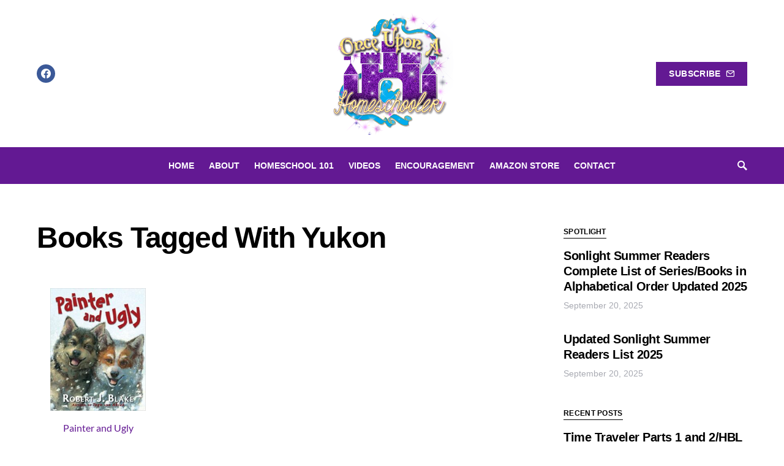

--- FILE ---
content_type: text/html; charset=UTF-8
request_url: https://onceuponahomeschooler.com/mbdb_tag/yukon/
body_size: 30341
content:
<!doctype html>
<html dir="ltr" lang="en-US" prefix="og: https://ogp.me/ns#">
<head><script data-no-optimize="1">var litespeed_docref=sessionStorage.getItem("litespeed_docref");litespeed_docref&&(Object.defineProperty(document,"referrer",{get:function(){return litespeed_docref}}),sessionStorage.removeItem("litespeed_docref"));</script>
	<meta charset="UTF-8" />
	<meta name="viewport" content="width=device-width, initial-scale=1" />
	<link rel="profile" href="https://gmpg.org/xfn/11" />
	<title>Books Tagged With Yukon - Once Upon a Homeschooler</title>

		<!-- All in One SEO 4.9.3 - aioseo.com -->
	<meta name="robots" content="max-image-preview:large" />
	<meta name="google-site-verification" content="xsbj6R0enklMORh8gxgIBUn-JtcoT8S2K6HkT6-ST3A" />
	<link rel="canonical" href="https://onceuponahomeschooler.com/mbm-tax-grid-page-do-not-remove-this-page-or-edit-it-except-to-change-template/" />
	<meta name="generator" content="All in One SEO (AIOSEO) 4.9.3" />
		<meta property="og:locale" content="en_US" />
		<meta property="og:site_name" content="Once Upon a Homeschooler - Helping your next homeschooling chapter be better" />
		<meta property="og:type" content="article" />
		<meta property="og:title" content="Books Tagged With Yukon - Once Upon a Homeschooler" />
		<meta property="og:url" content="https://onceuponahomeschooler.com/mbm-tax-grid-page-do-not-remove-this-page-or-edit-it-except-to-change-template/" />
		<meta property="article:published_time" content="2022-07-19T03:25:28+00:00" />
		<meta property="article:modified_time" content="2022-07-19T03:25:28+00:00" />
		<meta name="twitter:card" content="summary_large_image" />
		<meta name="twitter:title" content="Books Tagged With Yukon - Once Upon a Homeschooler" />
		<script type="application/ld+json" class="aioseo-schema">
			{"@context":"https:\/\/schema.org","@graph":[{"@type":"BreadcrumbList","@id":"https:\/\/onceuponahomeschooler.com\/mbm-tax-grid-page-do-not-remove-this-page-or-edit-it-except-to-change-template\/#breadcrumblist","itemListElement":[{"@type":"ListItem","@id":"https:\/\/onceuponahomeschooler.com#listItem","position":1,"name":"Home","item":"https:\/\/onceuponahomeschooler.com","nextItem":{"@type":"ListItem","@id":"https:\/\/onceuponahomeschooler.com\/mbm-tax-grid-page-do-not-remove-this-page-or-edit-it-except-to-change-template\/#listItem","name":"Books Tagged With Yukon"}},{"@type":"ListItem","@id":"https:\/\/onceuponahomeschooler.com\/mbm-tax-grid-page-do-not-remove-this-page-or-edit-it-except-to-change-template\/#listItem","position":2,"name":"Books Tagged With Yukon","previousItem":{"@type":"ListItem","@id":"https:\/\/onceuponahomeschooler.com#listItem","name":"Home"}}]},{"@type":"Person","@id":"https:\/\/onceuponahomeschooler.com\/#person","name":"onceuponahomeschooler","image":{"@type":"ImageObject","@id":"https:\/\/onceuponahomeschooler.com\/mbm-tax-grid-page-do-not-remove-this-page-or-edit-it-except-to-change-template\/#personImage","url":"https:\/\/secure.gravatar.com\/avatar\/96e67e2f08f343a24f3c29d82951dceedd93517e93834c784661638202384c91?s=96&d=mm&r=g","width":96,"height":96,"caption":"onceuponahomeschooler"}},{"@type":"WebPage","@id":"https:\/\/onceuponahomeschooler.com\/mbm-tax-grid-page-do-not-remove-this-page-or-edit-it-except-to-change-template\/#webpage","url":"https:\/\/onceuponahomeschooler.com\/mbm-tax-grid-page-do-not-remove-this-page-or-edit-it-except-to-change-template\/","name":"Books Tagged With Yukon - Once Upon a Homeschooler","inLanguage":"en-US","isPartOf":{"@id":"https:\/\/onceuponahomeschooler.com\/#website"},"breadcrumb":{"@id":"https:\/\/onceuponahomeschooler.com\/mbm-tax-grid-page-do-not-remove-this-page-or-edit-it-except-to-change-template\/#breadcrumblist"},"datePublished":"2022-07-18T22:25:28-05:00","dateModified":"2022-07-18T22:25:28-05:00"},{"@type":"WebSite","@id":"https:\/\/onceuponahomeschooler.com\/#website","url":"https:\/\/onceuponahomeschooler.com\/","name":"Once Upon a Homeschooler","description":"Helping your next homeschooling chapter be better","inLanguage":"en-US","publisher":{"@id":"https:\/\/onceuponahomeschooler.com\/#person"}}]}
		</script>
		<!-- All in One SEO -->

<link rel="alternate" type="application/rss+xml" title="Once Upon a Homeschooler &raquo; Feed" href="https://onceuponahomeschooler.com/feed/" />
<link rel="alternate" type="application/rss+xml" title="Once Upon a Homeschooler &raquo; Comments Feed" href="https://onceuponahomeschooler.com/comments/feed/" />
<link rel="alternate" title="oEmbed (JSON)" type="application/json+oembed" href="https://onceuponahomeschooler.com/wp-json/oembed/1.0/embed?url=https%3A%2F%2Fonceuponahomeschooler.com%2Fmbm-tax-grid-page-do-not-remove-this-page-or-edit-it-except-to-change-template%2F" />
<link rel="alternate" title="oEmbed (XML)" type="text/xml+oembed" href="https://onceuponahomeschooler.com/wp-json/oembed/1.0/embed?url=https%3A%2F%2Fonceuponahomeschooler.com%2Fmbm-tax-grid-page-do-not-remove-this-page-or-edit-it-except-to-change-template%2F&#038;format=xml" />
			<link rel="preload" href="https://onceuponahomeschooler.com/wp-content/plugins/canvas/assets/fonts/canvas-icons.woff" as="font" type="font/woff" crossorigin>
					<!-- This site uses the Google Analytics by ExactMetrics plugin v8.11.1 - Using Analytics tracking - https://www.exactmetrics.com/ -->
							<script src="//www.googletagmanager.com/gtag/js?id=G-2NF582XJ72"  data-cfasync="false" data-wpfc-render="false" type="text/javascript" async></script>
			<script data-cfasync="false" data-wpfc-render="false" type="text/javascript">
				var em_version = '8.11.1';
				var em_track_user = true;
				var em_no_track_reason = '';
								var ExactMetricsDefaultLocations = {"page_location":"https:\/\/onceuponahomeschooler.com\/mbdb_tag\/yukon\/"};
								if ( typeof ExactMetricsPrivacyGuardFilter === 'function' ) {
					var ExactMetricsLocations = (typeof ExactMetricsExcludeQuery === 'object') ? ExactMetricsPrivacyGuardFilter( ExactMetricsExcludeQuery ) : ExactMetricsPrivacyGuardFilter( ExactMetricsDefaultLocations );
				} else {
					var ExactMetricsLocations = (typeof ExactMetricsExcludeQuery === 'object') ? ExactMetricsExcludeQuery : ExactMetricsDefaultLocations;
				}

								var disableStrs = [
										'ga-disable-G-2NF582XJ72',
									];

				/* Function to detect opted out users */
				function __gtagTrackerIsOptedOut() {
					for (var index = 0; index < disableStrs.length; index++) {
						if (document.cookie.indexOf(disableStrs[index] + '=true') > -1) {
							return true;
						}
					}

					return false;
				}

				/* Disable tracking if the opt-out cookie exists. */
				if (__gtagTrackerIsOptedOut()) {
					for (var index = 0; index < disableStrs.length; index++) {
						window[disableStrs[index]] = true;
					}
				}

				/* Opt-out function */
				function __gtagTrackerOptout() {
					for (var index = 0; index < disableStrs.length; index++) {
						document.cookie = disableStrs[index] + '=true; expires=Thu, 31 Dec 2099 23:59:59 UTC; path=/';
						window[disableStrs[index]] = true;
					}
				}

				if ('undefined' === typeof gaOptout) {
					function gaOptout() {
						__gtagTrackerOptout();
					}
				}
								window.dataLayer = window.dataLayer || [];

				window.ExactMetricsDualTracker = {
					helpers: {},
					trackers: {},
				};
				if (em_track_user) {
					function __gtagDataLayer() {
						dataLayer.push(arguments);
					}

					function __gtagTracker(type, name, parameters) {
						if (!parameters) {
							parameters = {};
						}

						if (parameters.send_to) {
							__gtagDataLayer.apply(null, arguments);
							return;
						}

						if (type === 'event') {
														parameters.send_to = exactmetrics_frontend.v4_id;
							var hookName = name;
							if (typeof parameters['event_category'] !== 'undefined') {
								hookName = parameters['event_category'] + ':' + name;
							}

							if (typeof ExactMetricsDualTracker.trackers[hookName] !== 'undefined') {
								ExactMetricsDualTracker.trackers[hookName](parameters);
							} else {
								__gtagDataLayer('event', name, parameters);
							}
							
						} else {
							__gtagDataLayer.apply(null, arguments);
						}
					}

					__gtagTracker('js', new Date());
					__gtagTracker('set', {
						'developer_id.dNDMyYj': true,
											});
					if ( ExactMetricsLocations.page_location ) {
						__gtagTracker('set', ExactMetricsLocations);
					}
										__gtagTracker('config', 'G-2NF582XJ72', {"forceSSL":"true","link_attribution":"true"} );
										window.gtag = __gtagTracker;										(function () {
						/* https://developers.google.com/analytics/devguides/collection/analyticsjs/ */
						/* ga and __gaTracker compatibility shim. */
						var noopfn = function () {
							return null;
						};
						var newtracker = function () {
							return new Tracker();
						};
						var Tracker = function () {
							return null;
						};
						var p = Tracker.prototype;
						p.get = noopfn;
						p.set = noopfn;
						p.send = function () {
							var args = Array.prototype.slice.call(arguments);
							args.unshift('send');
							__gaTracker.apply(null, args);
						};
						var __gaTracker = function () {
							var len = arguments.length;
							if (len === 0) {
								return;
							}
							var f = arguments[len - 1];
							if (typeof f !== 'object' || f === null || typeof f.hitCallback !== 'function') {
								if ('send' === arguments[0]) {
									var hitConverted, hitObject = false, action;
									if ('event' === arguments[1]) {
										if ('undefined' !== typeof arguments[3]) {
											hitObject = {
												'eventAction': arguments[3],
												'eventCategory': arguments[2],
												'eventLabel': arguments[4],
												'value': arguments[5] ? arguments[5] : 1,
											}
										}
									}
									if ('pageview' === arguments[1]) {
										if ('undefined' !== typeof arguments[2]) {
											hitObject = {
												'eventAction': 'page_view',
												'page_path': arguments[2],
											}
										}
									}
									if (typeof arguments[2] === 'object') {
										hitObject = arguments[2];
									}
									if (typeof arguments[5] === 'object') {
										Object.assign(hitObject, arguments[5]);
									}
									if ('undefined' !== typeof arguments[1].hitType) {
										hitObject = arguments[1];
										if ('pageview' === hitObject.hitType) {
											hitObject.eventAction = 'page_view';
										}
									}
									if (hitObject) {
										action = 'timing' === arguments[1].hitType ? 'timing_complete' : hitObject.eventAction;
										hitConverted = mapArgs(hitObject);
										__gtagTracker('event', action, hitConverted);
									}
								}
								return;
							}

							function mapArgs(args) {
								var arg, hit = {};
								var gaMap = {
									'eventCategory': 'event_category',
									'eventAction': 'event_action',
									'eventLabel': 'event_label',
									'eventValue': 'event_value',
									'nonInteraction': 'non_interaction',
									'timingCategory': 'event_category',
									'timingVar': 'name',
									'timingValue': 'value',
									'timingLabel': 'event_label',
									'page': 'page_path',
									'location': 'page_location',
									'title': 'page_title',
									'referrer' : 'page_referrer',
								};
								for (arg in args) {
																		if (!(!args.hasOwnProperty(arg) || !gaMap.hasOwnProperty(arg))) {
										hit[gaMap[arg]] = args[arg];
									} else {
										hit[arg] = args[arg];
									}
								}
								return hit;
							}

							try {
								f.hitCallback();
							} catch (ex) {
							}
						};
						__gaTracker.create = newtracker;
						__gaTracker.getByName = newtracker;
						__gaTracker.getAll = function () {
							return [];
						};
						__gaTracker.remove = noopfn;
						__gaTracker.loaded = true;
						window['__gaTracker'] = __gaTracker;
					})();
									} else {
										console.log("");
					(function () {
						function __gtagTracker() {
							return null;
						}

						window['__gtagTracker'] = __gtagTracker;
						window['gtag'] = __gtagTracker;
					})();
									}
			</script>
							<!-- / Google Analytics by ExactMetrics -->
				<!-- This site uses the Google Analytics by MonsterInsights plugin v9.11.1 - Using Analytics tracking - https://www.monsterinsights.com/ -->
							<script src="//www.googletagmanager.com/gtag/js?id=G-26PB32HBQB"  data-cfasync="false" data-wpfc-render="false" type="text/javascript" async></script>
			<script data-cfasync="false" data-wpfc-render="false" type="text/javascript">
				var mi_version = '9.11.1';
				var mi_track_user = true;
				var mi_no_track_reason = '';
								var MonsterInsightsDefaultLocations = {"page_location":"https:\/\/onceuponahomeschooler.com\/mbdb_tag\/yukon\/"};
								if ( typeof MonsterInsightsPrivacyGuardFilter === 'function' ) {
					var MonsterInsightsLocations = (typeof MonsterInsightsExcludeQuery === 'object') ? MonsterInsightsPrivacyGuardFilter( MonsterInsightsExcludeQuery ) : MonsterInsightsPrivacyGuardFilter( MonsterInsightsDefaultLocations );
				} else {
					var MonsterInsightsLocations = (typeof MonsterInsightsExcludeQuery === 'object') ? MonsterInsightsExcludeQuery : MonsterInsightsDefaultLocations;
				}

								var disableStrs = [
										'ga-disable-G-26PB32HBQB',
									];

				/* Function to detect opted out users */
				function __gtagTrackerIsOptedOut() {
					for (var index = 0; index < disableStrs.length; index++) {
						if (document.cookie.indexOf(disableStrs[index] + '=true') > -1) {
							return true;
						}
					}

					return false;
				}

				/* Disable tracking if the opt-out cookie exists. */
				if (__gtagTrackerIsOptedOut()) {
					for (var index = 0; index < disableStrs.length; index++) {
						window[disableStrs[index]] = true;
					}
				}

				/* Opt-out function */
				function __gtagTrackerOptout() {
					for (var index = 0; index < disableStrs.length; index++) {
						document.cookie = disableStrs[index] + '=true; expires=Thu, 31 Dec 2099 23:59:59 UTC; path=/';
						window[disableStrs[index]] = true;
					}
				}

				if ('undefined' === typeof gaOptout) {
					function gaOptout() {
						__gtagTrackerOptout();
					}
				}
								window.dataLayer = window.dataLayer || [];

				window.MonsterInsightsDualTracker = {
					helpers: {},
					trackers: {},
				};
				if (mi_track_user) {
					function __gtagDataLayer() {
						dataLayer.push(arguments);
					}

					function __gtagTracker(type, name, parameters) {
						if (!parameters) {
							parameters = {};
						}

						if (parameters.send_to) {
							__gtagDataLayer.apply(null, arguments);
							return;
						}

						if (type === 'event') {
														parameters.send_to = monsterinsights_frontend.v4_id;
							var hookName = name;
							if (typeof parameters['event_category'] !== 'undefined') {
								hookName = parameters['event_category'] + ':' + name;
							}

							if (typeof MonsterInsightsDualTracker.trackers[hookName] !== 'undefined') {
								MonsterInsightsDualTracker.trackers[hookName](parameters);
							} else {
								__gtagDataLayer('event', name, parameters);
							}
							
						} else {
							__gtagDataLayer.apply(null, arguments);
						}
					}

					__gtagTracker('js', new Date());
					__gtagTracker('set', {
						'developer_id.dZGIzZG': true,
											});
					if ( MonsterInsightsLocations.page_location ) {
						__gtagTracker('set', MonsterInsightsLocations);
					}
										__gtagTracker('config', 'G-26PB32HBQB', {"forceSSL":"true","link_attribution":"true"} );
										window.gtag = __gtagTracker;										(function () {
						/* https://developers.google.com/analytics/devguides/collection/analyticsjs/ */
						/* ga and __gaTracker compatibility shim. */
						var noopfn = function () {
							return null;
						};
						var newtracker = function () {
							return new Tracker();
						};
						var Tracker = function () {
							return null;
						};
						var p = Tracker.prototype;
						p.get = noopfn;
						p.set = noopfn;
						p.send = function () {
							var args = Array.prototype.slice.call(arguments);
							args.unshift('send');
							__gaTracker.apply(null, args);
						};
						var __gaTracker = function () {
							var len = arguments.length;
							if (len === 0) {
								return;
							}
							var f = arguments[len - 1];
							if (typeof f !== 'object' || f === null || typeof f.hitCallback !== 'function') {
								if ('send' === arguments[0]) {
									var hitConverted, hitObject = false, action;
									if ('event' === arguments[1]) {
										if ('undefined' !== typeof arguments[3]) {
											hitObject = {
												'eventAction': arguments[3],
												'eventCategory': arguments[2],
												'eventLabel': arguments[4],
												'value': arguments[5] ? arguments[5] : 1,
											}
										}
									}
									if ('pageview' === arguments[1]) {
										if ('undefined' !== typeof arguments[2]) {
											hitObject = {
												'eventAction': 'page_view',
												'page_path': arguments[2],
											}
										}
									}
									if (typeof arguments[2] === 'object') {
										hitObject = arguments[2];
									}
									if (typeof arguments[5] === 'object') {
										Object.assign(hitObject, arguments[5]);
									}
									if ('undefined' !== typeof arguments[1].hitType) {
										hitObject = arguments[1];
										if ('pageview' === hitObject.hitType) {
											hitObject.eventAction = 'page_view';
										}
									}
									if (hitObject) {
										action = 'timing' === arguments[1].hitType ? 'timing_complete' : hitObject.eventAction;
										hitConverted = mapArgs(hitObject);
										__gtagTracker('event', action, hitConverted);
									}
								}
								return;
							}

							function mapArgs(args) {
								var arg, hit = {};
								var gaMap = {
									'eventCategory': 'event_category',
									'eventAction': 'event_action',
									'eventLabel': 'event_label',
									'eventValue': 'event_value',
									'nonInteraction': 'non_interaction',
									'timingCategory': 'event_category',
									'timingVar': 'name',
									'timingValue': 'value',
									'timingLabel': 'event_label',
									'page': 'page_path',
									'location': 'page_location',
									'title': 'page_title',
									'referrer' : 'page_referrer',
								};
								for (arg in args) {
																		if (!(!args.hasOwnProperty(arg) || !gaMap.hasOwnProperty(arg))) {
										hit[gaMap[arg]] = args[arg];
									} else {
										hit[arg] = args[arg];
									}
								}
								return hit;
							}

							try {
								f.hitCallback();
							} catch (ex) {
							}
						};
						__gaTracker.create = newtracker;
						__gaTracker.getByName = newtracker;
						__gaTracker.getAll = function () {
							return [];
						};
						__gaTracker.remove = noopfn;
						__gaTracker.loaded = true;
						window['__gaTracker'] = __gaTracker;
					})();
									} else {
										console.log("");
					(function () {
						function __gtagTracker() {
							return null;
						}

						window['__gtagTracker'] = __gtagTracker;
						window['gtag'] = __gtagTracker;
					})();
									}
			</script>
							<!-- / Google Analytics by MonsterInsights -->
		<style id='wp-img-auto-sizes-contain-inline-css' type='text/css'>
img:is([sizes=auto i],[sizes^="auto," i]){contain-intrinsic-size:3000px 1500px}
/*# sourceURL=wp-img-auto-sizes-contain-inline-css */
</style>

<link rel='stylesheet' id='canvas-css' href='https://onceuponahomeschooler.com/wp-content/plugins/canvas/assets/css/canvas.css?ver=2.5.1' type='text/css' media='all' />
<link rel='alternate stylesheet' id='powerkit-icons-css' href='https://onceuponahomeschooler.com/wp-content/plugins/powerkit/assets/fonts/powerkit-icons.woff?ver=3.0.4' type='text/css' as='font' type='font/wof' crossorigin />
<link rel='stylesheet' id='powerkit-css' href='https://onceuponahomeschooler.com/wp-content/plugins/powerkit/assets/css/powerkit.css?ver=3.0.4' type='text/css' media='all' />
<style id='wp-emoji-styles-inline-css' type='text/css'>

	img.wp-smiley, img.emoji {
		display: inline !important;
		border: none !important;
		box-shadow: none !important;
		height: 1em !important;
		width: 1em !important;
		margin: 0 0.07em !important;
		vertical-align: -0.1em !important;
		background: none !important;
		padding: 0 !important;
	}
/*# sourceURL=wp-emoji-styles-inline-css */
</style>
<link rel='stylesheet' id='wp-block-library-css' href='https://onceuponahomeschooler.com/wp-includes/css/dist/block-library/style.min.css?ver=6.9' type='text/css' media='all' />
<style id='global-styles-inline-css' type='text/css'>
:root{--wp--preset--aspect-ratio--square: 1;--wp--preset--aspect-ratio--4-3: 4/3;--wp--preset--aspect-ratio--3-4: 3/4;--wp--preset--aspect-ratio--3-2: 3/2;--wp--preset--aspect-ratio--2-3: 2/3;--wp--preset--aspect-ratio--16-9: 16/9;--wp--preset--aspect-ratio--9-16: 9/16;--wp--preset--color--black: #000000;--wp--preset--color--cyan-bluish-gray: #abb8c3;--wp--preset--color--white: #ffffff;--wp--preset--color--pale-pink: #f78da7;--wp--preset--color--vivid-red: #cf2e2e;--wp--preset--color--luminous-vivid-orange: #ff6900;--wp--preset--color--luminous-vivid-amber: #fcb900;--wp--preset--color--light-green-cyan: #7bdcb5;--wp--preset--color--vivid-green-cyan: #00d084;--wp--preset--color--pale-cyan-blue: #8ed1fc;--wp--preset--color--vivid-cyan-blue: #0693e3;--wp--preset--color--vivid-purple: #9b51e0;--wp--preset--gradient--vivid-cyan-blue-to-vivid-purple: linear-gradient(135deg,rgb(6,147,227) 0%,rgb(155,81,224) 100%);--wp--preset--gradient--light-green-cyan-to-vivid-green-cyan: linear-gradient(135deg,rgb(122,220,180) 0%,rgb(0,208,130) 100%);--wp--preset--gradient--luminous-vivid-amber-to-luminous-vivid-orange: linear-gradient(135deg,rgb(252,185,0) 0%,rgb(255,105,0) 100%);--wp--preset--gradient--luminous-vivid-orange-to-vivid-red: linear-gradient(135deg,rgb(255,105,0) 0%,rgb(207,46,46) 100%);--wp--preset--gradient--very-light-gray-to-cyan-bluish-gray: linear-gradient(135deg,rgb(238,238,238) 0%,rgb(169,184,195) 100%);--wp--preset--gradient--cool-to-warm-spectrum: linear-gradient(135deg,rgb(74,234,220) 0%,rgb(151,120,209) 20%,rgb(207,42,186) 40%,rgb(238,44,130) 60%,rgb(251,105,98) 80%,rgb(254,248,76) 100%);--wp--preset--gradient--blush-light-purple: linear-gradient(135deg,rgb(255,206,236) 0%,rgb(152,150,240) 100%);--wp--preset--gradient--blush-bordeaux: linear-gradient(135deg,rgb(254,205,165) 0%,rgb(254,45,45) 50%,rgb(107,0,62) 100%);--wp--preset--gradient--luminous-dusk: linear-gradient(135deg,rgb(255,203,112) 0%,rgb(199,81,192) 50%,rgb(65,88,208) 100%);--wp--preset--gradient--pale-ocean: linear-gradient(135deg,rgb(255,245,203) 0%,rgb(182,227,212) 50%,rgb(51,167,181) 100%);--wp--preset--gradient--electric-grass: linear-gradient(135deg,rgb(202,248,128) 0%,rgb(113,206,126) 100%);--wp--preset--gradient--midnight: linear-gradient(135deg,rgb(2,3,129) 0%,rgb(40,116,252) 100%);--wp--preset--font-size--small: 13px;--wp--preset--font-size--medium: 20px;--wp--preset--font-size--large: 36px;--wp--preset--font-size--x-large: 42px;--wp--preset--spacing--20: 0.44rem;--wp--preset--spacing--30: 0.67rem;--wp--preset--spacing--40: 1rem;--wp--preset--spacing--50: 1.5rem;--wp--preset--spacing--60: 2.25rem;--wp--preset--spacing--70: 3.38rem;--wp--preset--spacing--80: 5.06rem;--wp--preset--shadow--natural: 6px 6px 9px rgba(0, 0, 0, 0.2);--wp--preset--shadow--deep: 12px 12px 50px rgba(0, 0, 0, 0.4);--wp--preset--shadow--sharp: 6px 6px 0px rgba(0, 0, 0, 0.2);--wp--preset--shadow--outlined: 6px 6px 0px -3px rgb(255, 255, 255), 6px 6px rgb(0, 0, 0);--wp--preset--shadow--crisp: 6px 6px 0px rgb(0, 0, 0);}:where(.is-layout-flex){gap: 0.5em;}:where(.is-layout-grid){gap: 0.5em;}body .is-layout-flex{display: flex;}.is-layout-flex{flex-wrap: wrap;align-items: center;}.is-layout-flex > :is(*, div){margin: 0;}body .is-layout-grid{display: grid;}.is-layout-grid > :is(*, div){margin: 0;}:where(.wp-block-columns.is-layout-flex){gap: 2em;}:where(.wp-block-columns.is-layout-grid){gap: 2em;}:where(.wp-block-post-template.is-layout-flex){gap: 1.25em;}:where(.wp-block-post-template.is-layout-grid){gap: 1.25em;}.has-black-color{color: var(--wp--preset--color--black) !important;}.has-cyan-bluish-gray-color{color: var(--wp--preset--color--cyan-bluish-gray) !important;}.has-white-color{color: var(--wp--preset--color--white) !important;}.has-pale-pink-color{color: var(--wp--preset--color--pale-pink) !important;}.has-vivid-red-color{color: var(--wp--preset--color--vivid-red) !important;}.has-luminous-vivid-orange-color{color: var(--wp--preset--color--luminous-vivid-orange) !important;}.has-luminous-vivid-amber-color{color: var(--wp--preset--color--luminous-vivid-amber) !important;}.has-light-green-cyan-color{color: var(--wp--preset--color--light-green-cyan) !important;}.has-vivid-green-cyan-color{color: var(--wp--preset--color--vivid-green-cyan) !important;}.has-pale-cyan-blue-color{color: var(--wp--preset--color--pale-cyan-blue) !important;}.has-vivid-cyan-blue-color{color: var(--wp--preset--color--vivid-cyan-blue) !important;}.has-vivid-purple-color{color: var(--wp--preset--color--vivid-purple) !important;}.has-black-background-color{background-color: var(--wp--preset--color--black) !important;}.has-cyan-bluish-gray-background-color{background-color: var(--wp--preset--color--cyan-bluish-gray) !important;}.has-white-background-color{background-color: var(--wp--preset--color--white) !important;}.has-pale-pink-background-color{background-color: var(--wp--preset--color--pale-pink) !important;}.has-vivid-red-background-color{background-color: var(--wp--preset--color--vivid-red) !important;}.has-luminous-vivid-orange-background-color{background-color: var(--wp--preset--color--luminous-vivid-orange) !important;}.has-luminous-vivid-amber-background-color{background-color: var(--wp--preset--color--luminous-vivid-amber) !important;}.has-light-green-cyan-background-color{background-color: var(--wp--preset--color--light-green-cyan) !important;}.has-vivid-green-cyan-background-color{background-color: var(--wp--preset--color--vivid-green-cyan) !important;}.has-pale-cyan-blue-background-color{background-color: var(--wp--preset--color--pale-cyan-blue) !important;}.has-vivid-cyan-blue-background-color{background-color: var(--wp--preset--color--vivid-cyan-blue) !important;}.has-vivid-purple-background-color{background-color: var(--wp--preset--color--vivid-purple) !important;}.has-black-border-color{border-color: var(--wp--preset--color--black) !important;}.has-cyan-bluish-gray-border-color{border-color: var(--wp--preset--color--cyan-bluish-gray) !important;}.has-white-border-color{border-color: var(--wp--preset--color--white) !important;}.has-pale-pink-border-color{border-color: var(--wp--preset--color--pale-pink) !important;}.has-vivid-red-border-color{border-color: var(--wp--preset--color--vivid-red) !important;}.has-luminous-vivid-orange-border-color{border-color: var(--wp--preset--color--luminous-vivid-orange) !important;}.has-luminous-vivid-amber-border-color{border-color: var(--wp--preset--color--luminous-vivid-amber) !important;}.has-light-green-cyan-border-color{border-color: var(--wp--preset--color--light-green-cyan) !important;}.has-vivid-green-cyan-border-color{border-color: var(--wp--preset--color--vivid-green-cyan) !important;}.has-pale-cyan-blue-border-color{border-color: var(--wp--preset--color--pale-cyan-blue) !important;}.has-vivid-cyan-blue-border-color{border-color: var(--wp--preset--color--vivid-cyan-blue) !important;}.has-vivid-purple-border-color{border-color: var(--wp--preset--color--vivid-purple) !important;}.has-vivid-cyan-blue-to-vivid-purple-gradient-background{background: var(--wp--preset--gradient--vivid-cyan-blue-to-vivid-purple) !important;}.has-light-green-cyan-to-vivid-green-cyan-gradient-background{background: var(--wp--preset--gradient--light-green-cyan-to-vivid-green-cyan) !important;}.has-luminous-vivid-amber-to-luminous-vivid-orange-gradient-background{background: var(--wp--preset--gradient--luminous-vivid-amber-to-luminous-vivid-orange) !important;}.has-luminous-vivid-orange-to-vivid-red-gradient-background{background: var(--wp--preset--gradient--luminous-vivid-orange-to-vivid-red) !important;}.has-very-light-gray-to-cyan-bluish-gray-gradient-background{background: var(--wp--preset--gradient--very-light-gray-to-cyan-bluish-gray) !important;}.has-cool-to-warm-spectrum-gradient-background{background: var(--wp--preset--gradient--cool-to-warm-spectrum) !important;}.has-blush-light-purple-gradient-background{background: var(--wp--preset--gradient--blush-light-purple) !important;}.has-blush-bordeaux-gradient-background{background: var(--wp--preset--gradient--blush-bordeaux) !important;}.has-luminous-dusk-gradient-background{background: var(--wp--preset--gradient--luminous-dusk) !important;}.has-pale-ocean-gradient-background{background: var(--wp--preset--gradient--pale-ocean) !important;}.has-electric-grass-gradient-background{background: var(--wp--preset--gradient--electric-grass) !important;}.has-midnight-gradient-background{background: var(--wp--preset--gradient--midnight) !important;}.has-small-font-size{font-size: var(--wp--preset--font-size--small) !important;}.has-medium-font-size{font-size: var(--wp--preset--font-size--medium) !important;}.has-large-font-size{font-size: var(--wp--preset--font-size--large) !important;}.has-x-large-font-size{font-size: var(--wp--preset--font-size--x-large) !important;}
/*# sourceURL=global-styles-inline-css */
</style>

<style id='classic-theme-styles-inline-css' type='text/css'>
/*! This file is auto-generated */
.wp-block-button__link{color:#fff;background-color:#32373c;border-radius:9999px;box-shadow:none;text-decoration:none;padding:calc(.667em + 2px) calc(1.333em + 2px);font-size:1.125em}.wp-block-file__button{background:#32373c;color:#fff;text-decoration:none}
/*# sourceURL=/wp-includes/css/classic-themes.min.css */
</style>
<link rel='stylesheet' id='canvas-block-posts-sidebar-css' href='https://onceuponahomeschooler.com/wp-content/plugins/canvas/components/posts/block-posts-sidebar/block-posts-sidebar.css?ver=1750150066' type='text/css' media='all' />
<link rel='stylesheet' id='absolute-reviews-css' href='https://onceuponahomeschooler.com/wp-content/plugins/absolute-reviews/public/css/absolute-reviews-public.css?ver=1.1.6' type='text/css' media='all' />
<link rel='stylesheet' id='advanced-popups-css' href='https://onceuponahomeschooler.com/wp-content/plugins/advanced-popups/public/css/advanced-popups-public.css?ver=1.2.2' type='text/css' media='all' />
<link rel='stylesheet' id='canvas-block-heading-style-css' href='https://onceuponahomeschooler.com/wp-content/plugins/canvas/components/content-formatting/block-heading/block.css?ver=1750150066' type='text/css' media='all' />
<link rel='stylesheet' id='canvas-block-list-style-css' href='https://onceuponahomeschooler.com/wp-content/plugins/canvas/components/content-formatting/block-list/block.css?ver=1750150066' type='text/css' media='all' />
<link rel='stylesheet' id='canvas-block-paragraph-style-css' href='https://onceuponahomeschooler.com/wp-content/plugins/canvas/components/content-formatting/block-paragraph/block.css?ver=1750150066' type='text/css' media='all' />
<link rel='stylesheet' id='canvas-block-separator-style-css' href='https://onceuponahomeschooler.com/wp-content/plugins/canvas/components/content-formatting/block-separator/block.css?ver=1750150066' type='text/css' media='all' />
<link rel='stylesheet' id='canvas-block-group-style-css' href='https://onceuponahomeschooler.com/wp-content/plugins/canvas/components/basic-elements/block-group/block.css?ver=1750150066' type='text/css' media='all' />
<link rel='stylesheet' id='canvas-block-cover-style-css' href='https://onceuponahomeschooler.com/wp-content/plugins/canvas/components/basic-elements/block-cover/block.css?ver=1750150066' type='text/css' media='all' />
<link rel='stylesheet' id='cf7-style-frontend-style-css' href='https://onceuponahomeschooler.com/wp-content/plugins/contact-form-7-style/css/frontend.css?ver=3.1.9' type='text/css' media='all' />
<link rel='stylesheet' id='cf7-style-responsive-style-css' href='https://onceuponahomeschooler.com/wp-content/plugins/contact-form-7-style/css/responsive.css?ver=3.1.9' type='text/css' media='all' />
<link rel='stylesheet' id='cookie-law-info-css' href='https://onceuponahomeschooler.com/wp-content/plugins/cookie-law-info/legacy/public/css/cookie-law-info-public.css?ver=3.3.9.1' type='text/css' media='all' />
<link rel='stylesheet' id='cookie-law-info-gdpr-css' href='https://onceuponahomeschooler.com/wp-content/plugins/cookie-law-info/legacy/public/css/cookie-law-info-gdpr.css?ver=3.3.9.1' type='text/css' media='all' />
<link rel='stylesheet' id='mbdb-styles-css' href='https://onceuponahomeschooler.com/wp-content/plugins/mooberry-book-manager/css/styles.css?ver=241213-220531' type='text/css' media='all' />
<link rel='stylesheet' id='mbdb-book-grid-styles-css' href='https://onceuponahomeschooler.com/wp-content/plugins/mooberry-book-manager/css/book-grid.css?ver=241213-220531' type='text/css' media='all' />
<link rel='stylesheet' id='mbdb-retailer-buttons-styles-css' href='https://onceuponahomeschooler.com/wp-content/plugins/mooberry-book-manager/css/retailer-buttons.css?ver=241213-220531' type='text/css' media='all' />
<link rel='stylesheet' id='powerkit-author-box-css' href='https://onceuponahomeschooler.com/wp-content/plugins/powerkit/modules/author-box/public/css/public-powerkit-author-box.css?ver=3.0.4' type='text/css' media='all' />
<link rel='stylesheet' id='powerkit-basic-elements-css' href='https://onceuponahomeschooler.com/wp-content/plugins/powerkit/modules/basic-elements/public/css/public-powerkit-basic-elements.css?ver=3.0.4' type='text/css' media='screen' />
<link rel='stylesheet' id='powerkit-coming-soon-css' href='https://onceuponahomeschooler.com/wp-content/plugins/powerkit/modules/coming-soon/public/css/public-powerkit-coming-soon.css?ver=3.0.4' type='text/css' media='all' />
<link rel='stylesheet' id='powerkit-content-formatting-css' href='https://onceuponahomeschooler.com/wp-content/plugins/powerkit/modules/content-formatting/public/css/public-powerkit-content-formatting.css?ver=3.0.4' type='text/css' media='all' />
<link rel='stylesheet' id='powerkit-сontributors-css' href='https://onceuponahomeschooler.com/wp-content/plugins/powerkit/modules/contributors/public/css/public-powerkit-contributors.css?ver=3.0.4' type='text/css' media='all' />
<link rel='stylesheet' id='powerkit-facebook-css' href='https://onceuponahomeschooler.com/wp-content/plugins/powerkit/modules/facebook/public/css/public-powerkit-facebook.css?ver=3.0.4' type='text/css' media='all' />
<link rel='stylesheet' id='powerkit-featured-categories-css' href='https://onceuponahomeschooler.com/wp-content/plugins/powerkit/modules/featured-categories/public/css/public-powerkit-featured-categories.css?ver=3.0.4' type='text/css' media='all' />
<link rel='stylesheet' id='powerkit-inline-posts-css' href='https://onceuponahomeschooler.com/wp-content/plugins/powerkit/modules/inline-posts/public/css/public-powerkit-inline-posts.css?ver=3.0.4' type='text/css' media='all' />
<link rel='stylesheet' id='powerkit-instagram-css' href='https://onceuponahomeschooler.com/wp-content/plugins/powerkit/modules/instagram/public/css/public-powerkit-instagram.css?ver=3.0.4' type='text/css' media='all' />
<link rel='stylesheet' id='powerkit-justified-gallery-css' href='https://onceuponahomeschooler.com/wp-content/plugins/powerkit/modules/justified-gallery/public/css/public-powerkit-justified-gallery.css?ver=3.0.4' type='text/css' media='all' />
<link rel='stylesheet' id='glightbox-css' href='https://onceuponahomeschooler.com/wp-content/plugins/powerkit/modules/lightbox/public/css/glightbox.min.css?ver=3.0.4' type='text/css' media='all' />
<link rel='stylesheet' id='powerkit-lightbox-css' href='https://onceuponahomeschooler.com/wp-content/plugins/powerkit/modules/lightbox/public/css/public-powerkit-lightbox.css?ver=3.0.4' type='text/css' media='all' />
<link rel='stylesheet' id='powerkit-opt-in-forms-css' href='https://onceuponahomeschooler.com/wp-content/plugins/powerkit/modules/opt-in-forms/public/css/public-powerkit-opt-in-forms.css?ver=3.0.4' type='text/css' media='all' />
<link rel='stylesheet' id='powerkit-pinterest-css' href='https://onceuponahomeschooler.com/wp-content/plugins/powerkit/modules/pinterest/public/css/public-powerkit-pinterest.css?ver=3.0.4' type='text/css' media='all' />
<link rel='stylesheet' id='powerkit-scroll-to-top-css' href='https://onceuponahomeschooler.com/wp-content/plugins/powerkit/modules/scroll-to-top/public/css/public-powerkit-scroll-to-top.css?ver=3.0.4' type='text/css' media='all' />
<link rel='stylesheet' id='powerkit-share-buttons-css' href='https://onceuponahomeschooler.com/wp-content/plugins/powerkit/modules/share-buttons/public/css/public-powerkit-share-buttons.css?ver=3.0.4' type='text/css' media='all' />
<link rel='stylesheet' id='powerkit-slider-gallery-css' href='https://onceuponahomeschooler.com/wp-content/plugins/powerkit/modules/slider-gallery/public/css/public-powerkit-slider-gallery.css?ver=3.0.4' type='text/css' media='all' />
<link rel='stylesheet' id='powerkit-social-links-css' href='https://onceuponahomeschooler.com/wp-content/plugins/powerkit/modules/social-links/public/css/public-powerkit-social-links.css?ver=3.0.4' type='text/css' media='all' />
<link rel='stylesheet' id='powerkit-table-of-contents-css' href='https://onceuponahomeschooler.com/wp-content/plugins/powerkit/modules/table-of-contents/public/css/public-powerkit-table-of-contents.css?ver=3.0.4' type='text/css' media='all' />
<link rel='stylesheet' id='powerkit-twitter-css' href='https://onceuponahomeschooler.com/wp-content/plugins/powerkit/modules/twitter/public/css/public-powerkit-twitter.css?ver=3.0.4' type='text/css' media='all' />
<link rel='stylesheet' id='powerkit-widget-about-css' href='https://onceuponahomeschooler.com/wp-content/plugins/powerkit/modules/widget-about/public/css/public-powerkit-widget-about.css?ver=3.0.4' type='text/css' media='all' />
<link rel='stylesheet' id='mc4wp-form-basic-css' href='https://onceuponahomeschooler.com/wp-content/plugins/mailchimp-for-wp/assets/css/form-basic.css?ver=4.11.1' type='text/css' media='all' />
<link rel='stylesheet' id='csco-styles-css' href='https://onceuponahomeschooler.com/wp-content/themes/squaretype/style.css?ver=2.0.0' type='text/css' media='all' />
<style id='csco-styles-inline-css' type='text/css'>
.searchwp-live-search-no-min-chars:after { content: "Continue typing" }
/*# sourceURL=csco-styles-inline-css */
</style>
<link rel='stylesheet' id='searchwp-live-search-css' href='https://onceuponahomeschooler.com/wp-content/plugins/searchwp-live-ajax-search/assets/styles/style.min.css?ver=1.8.7' type='text/css' media='all' />
<style id='searchwp-live-search-inline-css' type='text/css'>
.searchwp-live-search-result .searchwp-live-search-result--title a {
  font-size: 16px;
}
.searchwp-live-search-result .searchwp-live-search-result--price {
  font-size: 14px;
}
.searchwp-live-search-result .searchwp-live-search-result--add-to-cart .button {
  font-size: 14px;
}

/*# sourceURL=searchwp-live-search-inline-css */
</style>
<script type="text/javascript" src="https://onceuponahomeschooler.com/wp-content/plugins/google-analytics-dashboard-for-wp/assets/js/frontend-gtag.min.js?ver=8.11.1" id="exactmetrics-frontend-script-js" async="async" data-wp-strategy="async"></script>
<script data-cfasync="false" data-wpfc-render="false" type="text/javascript" id='exactmetrics-frontend-script-js-extra'>/* <![CDATA[ */
var exactmetrics_frontend = {"js_events_tracking":"true","download_extensions":"doc,pdf,ppt,zip,xls,docx,pptx,xlsx","inbound_paths":"[{\"path\":\"\\\/go\\\/\",\"label\":\"affiliate\"},{\"path\":\"\\\/recommend\\\/\",\"label\":\"affiliate\"}]","home_url":"https:\/\/onceuponahomeschooler.com","hash_tracking":"false","v4_id":"G-2NF582XJ72"};/* ]]> */
</script>
<script type="text/javascript" src="https://onceuponahomeschooler.com/wp-content/plugins/google-analytics-for-wordpress/assets/js/frontend-gtag.min.js?ver=9.11.1" id="monsterinsights-frontend-script-js" async="async" data-wp-strategy="async"></script>
<script data-cfasync="false" data-wpfc-render="false" type="text/javascript" id='monsterinsights-frontend-script-js-extra'>/* <![CDATA[ */
var monsterinsights_frontend = {"js_events_tracking":"true","download_extensions":"doc,pdf,ppt,zip,xls,docx,pptx,xlsx","inbound_paths":"[{\"path\":\"\\\/go\\\/\",\"label\":\"affiliate\"},{\"path\":\"\\\/recommend\\\/\",\"label\":\"affiliate\"}]","home_url":"https:\/\/onceuponahomeschooler.com","hash_tracking":"false","v4_id":"G-26PB32HBQB"};/* ]]> */
</script>
<script type="text/javascript" id="jquery-core-js-extra">
/* <![CDATA[ */
var csco_mega_menu = {"rest_url":"https://onceuponahomeschooler.com/wp-json/csco/v1/menu-posts"};
//# sourceURL=jquery-core-js-extra
/* ]]> */
</script>
<script type="text/javascript" src="https://onceuponahomeschooler.com/wp-includes/js/jquery/jquery.min.js?ver=3.7.1" id="jquery-core-js"></script>
<script type="text/javascript" src="https://onceuponahomeschooler.com/wp-includes/js/jquery/jquery-migrate.min.js?ver=3.4.1" id="jquery-migrate-js"></script>
<script type="text/javascript" src="https://onceuponahomeschooler.com/wp-content/plugins/advanced-popups/public/js/advanced-popups-public.js?ver=1.2.2" id="advanced-popups-js"></script>
<script type="text/javascript" id="cookie-law-info-js-extra">
/* <![CDATA[ */
var Cli_Data = {"nn_cookie_ids":[],"cookielist":[],"non_necessary_cookies":[],"ccpaEnabled":"1","ccpaRegionBased":"","ccpaBarEnabled":"","strictlyEnabled":["necessary","obligatoire"],"ccpaType":"ccpa_gdpr","js_blocking":"1","custom_integration":"","triggerDomRefresh":"","secure_cookies":""};
var cli_cookiebar_settings = {"animate_speed_hide":"500","animate_speed_show":"500","background":"#FFF","border":"#b1a6a6c2","border_on":"","button_1_button_colour":"#61a229","button_1_button_hover":"#4e8221","button_1_link_colour":"#fff","button_1_as_button":"1","button_1_new_win":"","button_2_button_colour":"#333","button_2_button_hover":"#292929","button_2_link_colour":"#444","button_2_as_button":"","button_2_hidebar":"","button_3_button_colour":"#3566bb","button_3_button_hover":"#2a5296","button_3_link_colour":"#fff","button_3_as_button":"1","button_3_new_win":"","button_4_button_colour":"#000","button_4_button_hover":"#000000","button_4_link_colour":"#333333","button_4_as_button":"","button_7_button_colour":"#61a229","button_7_button_hover":"#4e8221","button_7_link_colour":"#fff","button_7_as_button":"1","button_7_new_win":"","font_family":"inherit","header_fix":"","notify_animate_hide":"1","notify_animate_show":"","notify_div_id":"#cookie-law-info-bar","notify_position_horizontal":"right","notify_position_vertical":"bottom","scroll_close":"1","scroll_close_reload":"","accept_close_reload":"","reject_close_reload":"","showagain_tab":"","showagain_background":"#fff","showagain_border":"#000","showagain_div_id":"#cookie-law-info-again","showagain_x_position":"100px","text":"#333333","show_once_yn":"1","show_once":"1000","logging_on":"","as_popup":"","popup_overlay":"1","bar_heading_text":"We use Cookies","cookie_bar_as":"banner","popup_showagain_position":"bottom-right","widget_position":"left"};
var log_object = {"ajax_url":"https://onceuponahomeschooler.com/wp-admin/admin-ajax.php"};
//# sourceURL=cookie-law-info-js-extra
/* ]]> */
</script>
<script type="text/javascript" src="https://onceuponahomeschooler.com/wp-content/plugins/cookie-law-info/legacy/public/js/cookie-law-info-public.js?ver=3.3.9.1" id="cookie-law-info-js"></script>
<script type="text/javascript" id="cookie-law-info-ccpa-js-extra">
/* <![CDATA[ */
var ccpa_data = {"opt_out_prompt":"Do you really wish to opt out?","opt_out_confirm":"Confirm","opt_out_cancel":"Cancel"};
//# sourceURL=cookie-law-info-ccpa-js-extra
/* ]]> */
</script>
<script type="text/javascript" src="https://onceuponahomeschooler.com/wp-content/plugins/cookie-law-info/legacy/admin/modules/ccpa/assets/js/cookie-law-info-ccpa.js?ver=3.3.9.1" id="cookie-law-info-ccpa-js"></script>
<script type="text/javascript" src="https://onceuponahomeschooler.com/wp-content/plugins/mooberry-book-manager/js/single-book.js?ver=241213-220532" id="single-book-js"></script>
<link rel="https://api.w.org/" href="https://onceuponahomeschooler.com/wp-json/" /><link rel="alternate" title="JSON" type="application/json" href="https://onceuponahomeschooler.com/wp-json/wp/v2/pages/2783" /><link rel="EditURI" type="application/rsd+xml" title="RSD" href="https://onceuponahomeschooler.com/xmlrpc.php?rsd" />
<meta name="generator" content="WordPress 6.9" />
<link rel='shortlink' href='https://onceuponahomeschooler.com/?p=2783' />
		<link rel="preload" href="https://onceuponahomeschooler.com/wp-content/plugins/absolute-reviews/fonts/absolute-reviews-icons.woff" as="font" type="font/woff" crossorigin>
				<link rel="preload" href="https://onceuponahomeschooler.com/wp-content/plugins/advanced-popups/fonts/advanced-popups-icons.woff" as="font" type="font/woff" crossorigin>
					<meta name="robots" content="noindex" />
			<meta name="description" content="Books Tagged With Yukon" />
			<meta property="og:title" content="Books Tagged With Yukon | Once Upon a Homeschooler" />
			<meta property="og:url" content="https://onceuponahomeschooler.com/mbdb_tag/yukon" />
			<meta property="og:description" content="Books Tagged With Yukon" />

			<meta name="twitter:card" content="summary">
			<meta name="twitter:description" content="Books Tagged With Yukon" />
			<meta name="twitter:title" content="Books Tagged With Yukon | Once Upon a Homeschooler" />
			<link rel="icon" href="https://onceuponahomeschooler.com/wp-content/uploads/2020/03/cropped-OHM-32x32.png" sizes="32x32" />
<link rel="icon" href="https://onceuponahomeschooler.com/wp-content/uploads/2020/03/cropped-OHM-192x192.png" sizes="192x192" />
<link rel="apple-touch-icon" href="https://onceuponahomeschooler.com/wp-content/uploads/2020/03/cropped-OHM-180x180.png" />
<meta name="msapplication-TileImage" content="https://onceuponahomeschooler.com/wp-content/uploads/2020/03/cropped-OHM-270x270.png" />
<style id="kirki-inline-styles">a:hover, .entry-content a, .must-log-in a, blockquote:before, .cs-bg-dark .pk-social-links-scheme-bold:not(.pk-social-links-scheme-light-rounded) .pk-social-links-link .pk-social-links-icon, .subscribe-title{color:#631993;}button, input[type="button"], input[type="reset"], input[type="submit"], .button, article .cs-overlay .post-categories a:hover, .post-prev-next .link-arrow, .post-format-icon > a, .cs-list-articles > li > a:hover:before, .pk-bg-primary, .pk-button-primary, .pk-badge-primary, h2.pk-heading-numbered:before, .cs-video-tools-default .cs-player-control:hover, .cs-bg-dark .pk-social-links-scheme-light-rounded .pk-social-links-link:hover .pk-social-links-icon, .footer-instagram .pk-instagram-username, .post-sidebar-shares .pk-share-buttons-link .pk-share-buttons-count, .wp-block-button .wp-block-button__link:not(.has-background), h2.is-style-cnvs-heading-numbered:before, .pk-featured-categories-vertical-list .pk-featured-count, .cnvs-block-posts-sidebar .cnvs-post-number, .adp-popup-type-notification-box .adp-popup-button, .adp-popup-type-notification-bar .adp-popup-button{background-color:#631993;}.cs-overlay-background:after, .cs-overlay-hover:hover .cs-overlay-background:after, .cs-overlay-hover:focus .cs-overlay-background:after, .cs-hero .hero-list .cs-post-thumbnail:hover a:after, .gallery-type-justified .gallery-item > .caption, .pk-zoom-icon-popup:after, .pk-widget-posts .pk-post-thumbnail:hover a:after{background-color:rgba(10,10,10,0.33);}.header-large .navbar-topbar{background-color:#FFFFFF;}.navbar-primary, .offcanvas-header{background-color:#631993;}.navbar-nav > .menu-item > a .pk-badge:after{border-color:#631993;}.navbar-nav .menu-item:not(.cs-mega-menu) .sub-menu, .navbar-nav .cs-mega-menu-has-categories .cs-mm-categories, .navbar-primary .navbar-dropdown-container{background-color:#ffffff;}.navbar-nav > li.menu-item-has-children > .sub-menu:after, .navbar-primary .navbar-dropdown-container:after{border-bottom-color:#ffffff;}button, input[type="button"], input[type="reset"], input[type="submit"], .wp-block-button:not(.is-style-squared) .wp-block-button__link, .button, .pk-button, .pk-scroll-to-top, .cs-overlay .post-categories a, .site-search [type="search"], .subcategories .cs-nav-link, .post-header .pk-share-buttons-wrap .pk-share-buttons-link, .pk-dropcap-borders:first-letter, .pk-dropcap-bg-inverse:first-letter, .pk-dropcap-bg-light:first-letter, .widget-area .pk-subscribe-with-name input[type="text"], .widget-area .pk-subscribe-with-name button, .widget-area .pk-subscribe-with-bg input[type="text"], .widget-area .pk-subscribe-with-bg button, .footer-instagram .instagram-username, .adp-popup-type-notification-box .adp-popup-button, .adp-popup-type-notification-bar .adp-popup-button{-webkit-border-radius:0;-moz-border-radius:0;border-radius:0;}.cs-input-group input[type="search"], .pk-subscribe-form-wrap input[type="text"]:first-child{border-top-left-radius:0;border-bottom-left-radius:0;}.navbar-nav .sub-menu{-webkit-border-radius:0;-moz-border-radius:0;border-radius:0;}.post-media figure, .entry-thumbnail, .cs-post-thumbnail, .pk-overlay-thumbnail, .pk-post-thumbnail, .cs-hero-layout-boxed{-webkit-border-radius:0;-moz-border-radius:0;border-radius:0;}.meta-category .char{-webkit-border-radius:0;-moz-border-radius:0;border-radius:0;}body{font-family:Lato;font-size:1rem;font-weight:400;letter-spacing:0px;}.cs-font-primary, button, .button, input[type="button"], input[type="reset"], input[type="submit"], .no-comments, .text-action, .archive-wrap .more-link, .share-total, .nav-links, .comment-reply-link, .post-tags .title-tags, .post-sidebar-tags a, .meta-category a, .read-more, .post-prev-next .link-text, .navigation.pagination .nav-links > span, .navigation.pagination .nav-links > a, .subcategories .cs-nav-link, .widget_categories ul li a, .entry-meta-details .pk-share-buttons-count, .entry-meta-details .pk-share-buttons-label, .pk-font-primary, .navbar-dropdown-btn-follow, .footer-instagram .instagram-username, .navbar-follow-instagram .navbar-follow-text, .navbar-follow-youtube .navbar-follow-text, .navbar-follow-facebook .navbar-follow-text, .pk-twitter-counters .number, .pk-instagram-counters .number, .navbar-follow .navbar-follow-counters .number, .footer-instagram .pk-instagram-username{font-family:hg-grotesk,-apple-system, BlinkMacSystemFont, "Segoe UI", Roboto, "Helvetica Neue", Arial, sans-serif, "Apple Color Emoji", "Segoe UI Emoji", "Segoe UI Symbol", "Noto Color Emoji";font-size:0.875rem;font-weight:600;letter-spacing:0.025em;text-transform:uppercase;}.wp-block-button .wp-block-button__link, .abr-review-item .abr-review-name{font-family:hg-grotesk,-apple-system, BlinkMacSystemFont, "Segoe UI", Roboto, "Helvetica Neue", Arial, sans-serif, "Apple Color Emoji", "Segoe UI Emoji", "Segoe UI Symbol", "Noto Color Emoji";font-size:0.875rem;font-weight:600;letter-spacing:0.025em;text-transform:uppercase;}input[type="text"], input[type="email"], input[type="url"], input[type="password"], input[type="search"], input[type="number"], input[type="tel"], input[type="range"], input[type="date"], input[type="month"], input[type="week"], input[type="time"], input[type="datetime"], input[type="datetime-local"], input[type="color"], select, textarea, label, .cs-font-secondary, .post-meta, .archive-count, .page-subtitle, .site-description, figcaption, .post-tags a, .tagcloud a, .wp-block-image figcaption, .wp-block-audio figcaption, .wp-block-embed figcaption, .wp-block-pullquote cite, .wp-block-pullquote footer, .wp-block-pullquote .wp-block-pullquote__citation, .post-format-icon, .comment-metadata, .says, .logged-in-as, .must-log-in, .wp-caption-text, .widget_rss ul li .rss-date, blockquote cite, .wp-block-quote cite, div[class*="meta-"], span[class*="meta-"], .navbar-brand .tagline, small, .post-sidebar-shares .total-shares, .cs-breadcrumbs, .cs-homepage-category-count, .navbar-follow-counters, .searchwp-live-search-no-results em, .searchwp-live-search-no-min-chars:after, .pk-font-secondary, .pk-instagram-counters, .pk-twitter-counters, .footer-copyright, .pk-instagram-item .pk-instagram-data .pk-meta, .navbar-follow-button .navbar-follow-text, .archive-timeline .entry-date, .archive-wrap .archive-timeline .entry-date span, .cs-video-tools-large .cs-tooltip, .abr-badge-primary{font-family:hg-grotesk,-apple-system, BlinkMacSystemFont, "Segoe UI", Roboto, "Helvetica Neue", Arial, sans-serif, "Apple Color Emoji", "Segoe UI Emoji", "Segoe UI Symbol", "Noto Color Emoji";font-size:0.875rem;font-weight:500;text-transform:none;}.meta-category a .char{font-family:hg-grotesk,-apple-system, BlinkMacSystemFont, "Segoe UI", Roboto, "Helvetica Neue", Arial, sans-serif, "Apple Color Emoji", "Segoe UI Emoji", "Segoe UI Symbol", "Noto Color Emoji";font-weight:600;text-transform:uppercase;}.entry-excerpt{font-size:1rem;line-height:1.5;}.entry-content{font-family:inherit;font-size:1rem;letter-spacing:inherit;}.site-title{font-family:hg-grotesk,-apple-system, BlinkMacSystemFont, "Segoe UI", Roboto, "Helvetica Neue", Arial, sans-serif, "Apple Color Emoji", "Segoe UI Emoji", "Segoe UI Symbol", "Noto Color Emoji";font-size:1.875rem;font-weight:700;text-transform:none;}.large-title{font-family:hg-grotesk,-apple-system, BlinkMacSystemFont, "Segoe UI", Roboto, "Helvetica Neue", Arial, sans-serif, "Apple Color Emoji", "Segoe UI Emoji", "Segoe UI Symbol", "Noto Color Emoji";font-size:1.875rem;font-weight:700;text-transform:none;}.footer-title{font-family:hg-grotesk,-apple-system, BlinkMacSystemFont, "Segoe UI", Roboto, "Helvetica Neue", Arial, sans-serif, "Apple Color Emoji", "Segoe UI Emoji", "Segoe UI Symbol", "Noto Color Emoji";font-size:1.875rem;font-weight:700;text-transform:none;}h1, h2, h3, h4, h5, h6, .h1, .h2, .h3, .h4, .h5, .h6, .comment-author .fn, blockquote, .pk-font-heading, .post-sidebar-date .reader-text, .wp-block-quote, .wp-block-cover .wp-block-cover-image-text, .wp-block-cover .wp-block-cover-text, .wp-block-cover h2, .wp-block-cover-image .wp-block-cover-image-text, .wp-block-cover-image .wp-block-cover-text, .wp-block-cover-image h2, .wp-block-pullquote p, p.has-drop-cap:not(:focus):first-letter, .pk-font-heading, .cnvs-block-tabs .cnvs-block-tabs-button a{font-family:hg-grotesk,-apple-system, BlinkMacSystemFont, "Segoe UI", Roboto, "Helvetica Neue", Arial, sans-serif, "Apple Color Emoji", "Segoe UI Emoji", "Segoe UI Symbol", "Noto Color Emoji";font-weight:700;letter-spacing:-0.025em;text-transform:none;}.title-block, .pk-font-block, .pk-widget-contributors .pk-author-posts > h6, .cnvs-block-section-heading{font-family:hg-grotesk,-apple-system, BlinkMacSystemFont, "Segoe UI", Roboto, "Helvetica Neue", Arial, sans-serif, "Apple Color Emoji", "Segoe UI Emoji", "Segoe UI Symbol", "Noto Color Emoji";font-size:0.75rem;font-weight:700;letter-spacing:0.025em;text-transform:uppercase;color:#000000;}.navbar-nav > li > a, .cs-mega-menu-child > a, .widget_archive li, .widget_categories li, .widget_meta li a, .widget_nav_menu .menu > li > a, .widget_pages .page_item a{font-family:hg-grotesk,-apple-system, BlinkMacSystemFont, "Segoe UI", Roboto, "Helvetica Neue", Arial, sans-serif, "Apple Color Emoji", "Segoe UI Emoji", "Segoe UI Symbol", "Noto Color Emoji";font-size:0.875rem;font-weight:600;text-transform:none;}.navbar-nav .sub-menu > li > a, .widget_categories .children li a, .widget_nav_menu .sub-menu > li > a{font-family:hg-grotesk,-apple-system, BlinkMacSystemFont, "Segoe UI", Roboto, "Helvetica Neue", Arial, sans-serif, "Apple Color Emoji", "Segoe UI Emoji", "Segoe UI Symbol", "Noto Color Emoji";font-size:0.875rem;font-weight:600;text-transform:none;}.navbar-topbar .navbar-wrap{min-height:100px;}.navbar-primary .navbar-wrap, .navbar-primary .navbar-content{height:60px;}.offcanvas-header{flex:0 0 60px;}.post-sidebar-shares{top:calc( 60px + 20px );}.admin-bar .post-sidebar-shares{top:calc( 60px + 52px );}.header-large .post-sidebar-shares{top:calc( 60px * 2 + 52px );}.header-large.admin-bar .post-sidebar-shares{top:calc( 60px * 2 + 52px );}.cs-hero-layout .cs-overlay-background:after{background-color:rgba(0,0,0,0.13);}.cs-hero-layout .hero-list{background-color:rgba(255,255,255,0.86);}@media (max-width: 599px){.pk-subscribe-with-name input[type="text"], .pk-subscribe-with-bg input[type="text"]{-webkit-border-radius:0;-moz-border-radius:0;border-radius:0;}}/* latin-ext */
@font-face {
  font-family: 'Lato';
  font-style: italic;
  font-weight: 400;
  font-display: swap;
  src: url(https://onceuponahomeschooler.com/wp-content/fonts/lato/S6u8w4BMUTPHjxsAUi-qJCY.woff2) format('woff2');
  unicode-range: U+0100-02BA, U+02BD-02C5, U+02C7-02CC, U+02CE-02D7, U+02DD-02FF, U+0304, U+0308, U+0329, U+1D00-1DBF, U+1E00-1E9F, U+1EF2-1EFF, U+2020, U+20A0-20AB, U+20AD-20C0, U+2113, U+2C60-2C7F, U+A720-A7FF;
}
/* latin */
@font-face {
  font-family: 'Lato';
  font-style: italic;
  font-weight: 400;
  font-display: swap;
  src: url(https://onceuponahomeschooler.com/wp-content/fonts/lato/S6u8w4BMUTPHjxsAXC-q.woff2) format('woff2');
  unicode-range: U+0000-00FF, U+0131, U+0152-0153, U+02BB-02BC, U+02C6, U+02DA, U+02DC, U+0304, U+0308, U+0329, U+2000-206F, U+20AC, U+2122, U+2191, U+2193, U+2212, U+2215, U+FEFF, U+FFFD;
}
/* latin-ext */
@font-face {
  font-family: 'Lato';
  font-style: italic;
  font-weight: 700;
  font-display: swap;
  src: url(https://onceuponahomeschooler.com/wp-content/fonts/lato/S6u_w4BMUTPHjxsI5wq_FQft1dw.woff2) format('woff2');
  unicode-range: U+0100-02BA, U+02BD-02C5, U+02C7-02CC, U+02CE-02D7, U+02DD-02FF, U+0304, U+0308, U+0329, U+1D00-1DBF, U+1E00-1E9F, U+1EF2-1EFF, U+2020, U+20A0-20AB, U+20AD-20C0, U+2113, U+2C60-2C7F, U+A720-A7FF;
}
/* latin */
@font-face {
  font-family: 'Lato';
  font-style: italic;
  font-weight: 700;
  font-display: swap;
  src: url(https://onceuponahomeschooler.com/wp-content/fonts/lato/S6u_w4BMUTPHjxsI5wq_Gwft.woff2) format('woff2');
  unicode-range: U+0000-00FF, U+0131, U+0152-0153, U+02BB-02BC, U+02C6, U+02DA, U+02DC, U+0304, U+0308, U+0329, U+2000-206F, U+20AC, U+2122, U+2191, U+2193, U+2212, U+2215, U+FEFF, U+FFFD;
}
/* latin-ext */
@font-face {
  font-family: 'Lato';
  font-style: normal;
  font-weight: 400;
  font-display: swap;
  src: url(https://onceuponahomeschooler.com/wp-content/fonts/lato/S6uyw4BMUTPHjxAwXjeu.woff2) format('woff2');
  unicode-range: U+0100-02BA, U+02BD-02C5, U+02C7-02CC, U+02CE-02D7, U+02DD-02FF, U+0304, U+0308, U+0329, U+1D00-1DBF, U+1E00-1E9F, U+1EF2-1EFF, U+2020, U+20A0-20AB, U+20AD-20C0, U+2113, U+2C60-2C7F, U+A720-A7FF;
}
/* latin */
@font-face {
  font-family: 'Lato';
  font-style: normal;
  font-weight: 400;
  font-display: swap;
  src: url(https://onceuponahomeschooler.com/wp-content/fonts/lato/S6uyw4BMUTPHjx4wXg.woff2) format('woff2');
  unicode-range: U+0000-00FF, U+0131, U+0152-0153, U+02BB-02BC, U+02C6, U+02DA, U+02DC, U+0304, U+0308, U+0329, U+2000-206F, U+20AC, U+2122, U+2191, U+2193, U+2212, U+2215, U+FEFF, U+FFFD;
}
/* latin-ext */
@font-face {
  font-family: 'Lato';
  font-style: normal;
  font-weight: 700;
  font-display: swap;
  src: url(https://onceuponahomeschooler.com/wp-content/fonts/lato/S6u9w4BMUTPHh6UVSwaPGR_p.woff2) format('woff2');
  unicode-range: U+0100-02BA, U+02BD-02C5, U+02C7-02CC, U+02CE-02D7, U+02DD-02FF, U+0304, U+0308, U+0329, U+1D00-1DBF, U+1E00-1E9F, U+1EF2-1EFF, U+2020, U+20A0-20AB, U+20AD-20C0, U+2113, U+2C60-2C7F, U+A720-A7FF;
}
/* latin */
@font-face {
  font-family: 'Lato';
  font-style: normal;
  font-weight: 700;
  font-display: swap;
  src: url(https://onceuponahomeschooler.com/wp-content/fonts/lato/S6u9w4BMUTPHh6UVSwiPGQ.woff2) format('woff2');
  unicode-range: U+0000-00FF, U+0131, U+0152-0153, U+02BB-02BC, U+02C6, U+02DA, U+02DC, U+0304, U+0308, U+0329, U+2000-206F, U+20AC, U+2122, U+2191, U+2193, U+2212, U+2215, U+FEFF, U+FFFD;
}/* latin-ext */
@font-face {
  font-family: 'Lato';
  font-style: italic;
  font-weight: 400;
  font-display: swap;
  src: url(https://onceuponahomeschooler.com/wp-content/fonts/lato/S6u8w4BMUTPHjxsAUi-qJCY.woff2) format('woff2');
  unicode-range: U+0100-02BA, U+02BD-02C5, U+02C7-02CC, U+02CE-02D7, U+02DD-02FF, U+0304, U+0308, U+0329, U+1D00-1DBF, U+1E00-1E9F, U+1EF2-1EFF, U+2020, U+20A0-20AB, U+20AD-20C0, U+2113, U+2C60-2C7F, U+A720-A7FF;
}
/* latin */
@font-face {
  font-family: 'Lato';
  font-style: italic;
  font-weight: 400;
  font-display: swap;
  src: url(https://onceuponahomeschooler.com/wp-content/fonts/lato/S6u8w4BMUTPHjxsAXC-q.woff2) format('woff2');
  unicode-range: U+0000-00FF, U+0131, U+0152-0153, U+02BB-02BC, U+02C6, U+02DA, U+02DC, U+0304, U+0308, U+0329, U+2000-206F, U+20AC, U+2122, U+2191, U+2193, U+2212, U+2215, U+FEFF, U+FFFD;
}
/* latin-ext */
@font-face {
  font-family: 'Lato';
  font-style: italic;
  font-weight: 700;
  font-display: swap;
  src: url(https://onceuponahomeschooler.com/wp-content/fonts/lato/S6u_w4BMUTPHjxsI5wq_FQft1dw.woff2) format('woff2');
  unicode-range: U+0100-02BA, U+02BD-02C5, U+02C7-02CC, U+02CE-02D7, U+02DD-02FF, U+0304, U+0308, U+0329, U+1D00-1DBF, U+1E00-1E9F, U+1EF2-1EFF, U+2020, U+20A0-20AB, U+20AD-20C0, U+2113, U+2C60-2C7F, U+A720-A7FF;
}
/* latin */
@font-face {
  font-family: 'Lato';
  font-style: italic;
  font-weight: 700;
  font-display: swap;
  src: url(https://onceuponahomeschooler.com/wp-content/fonts/lato/S6u_w4BMUTPHjxsI5wq_Gwft.woff2) format('woff2');
  unicode-range: U+0000-00FF, U+0131, U+0152-0153, U+02BB-02BC, U+02C6, U+02DA, U+02DC, U+0304, U+0308, U+0329, U+2000-206F, U+20AC, U+2122, U+2191, U+2193, U+2212, U+2215, U+FEFF, U+FFFD;
}
/* latin-ext */
@font-face {
  font-family: 'Lato';
  font-style: normal;
  font-weight: 400;
  font-display: swap;
  src: url(https://onceuponahomeschooler.com/wp-content/fonts/lato/S6uyw4BMUTPHjxAwXjeu.woff2) format('woff2');
  unicode-range: U+0100-02BA, U+02BD-02C5, U+02C7-02CC, U+02CE-02D7, U+02DD-02FF, U+0304, U+0308, U+0329, U+1D00-1DBF, U+1E00-1E9F, U+1EF2-1EFF, U+2020, U+20A0-20AB, U+20AD-20C0, U+2113, U+2C60-2C7F, U+A720-A7FF;
}
/* latin */
@font-face {
  font-family: 'Lato';
  font-style: normal;
  font-weight: 400;
  font-display: swap;
  src: url(https://onceuponahomeschooler.com/wp-content/fonts/lato/S6uyw4BMUTPHjx4wXg.woff2) format('woff2');
  unicode-range: U+0000-00FF, U+0131, U+0152-0153, U+02BB-02BC, U+02C6, U+02DA, U+02DC, U+0304, U+0308, U+0329, U+2000-206F, U+20AC, U+2122, U+2191, U+2193, U+2212, U+2215, U+FEFF, U+FFFD;
}
/* latin-ext */
@font-face {
  font-family: 'Lato';
  font-style: normal;
  font-weight: 700;
  font-display: swap;
  src: url(https://onceuponahomeschooler.com/wp-content/fonts/lato/S6u9w4BMUTPHh6UVSwaPGR_p.woff2) format('woff2');
  unicode-range: U+0100-02BA, U+02BD-02C5, U+02C7-02CC, U+02CE-02D7, U+02DD-02FF, U+0304, U+0308, U+0329, U+1D00-1DBF, U+1E00-1E9F, U+1EF2-1EFF, U+2020, U+20A0-20AB, U+20AD-20C0, U+2113, U+2C60-2C7F, U+A720-A7FF;
}
/* latin */
@font-face {
  font-family: 'Lato';
  font-style: normal;
  font-weight: 700;
  font-display: swap;
  src: url(https://onceuponahomeschooler.com/wp-content/fonts/lato/S6u9w4BMUTPHh6UVSwiPGQ.woff2) format('woff2');
  unicode-range: U+0000-00FF, U+0131, U+0152-0153, U+02BB-02BC, U+02C6, U+02DA, U+02DC, U+0304, U+0308, U+0329, U+2000-206F, U+20AC, U+2122, U+2191, U+2193, U+2212, U+2215, U+FEFF, U+FFFD;
}/* latin-ext */
@font-face {
  font-family: 'Lato';
  font-style: italic;
  font-weight: 400;
  font-display: swap;
  src: url(https://onceuponahomeschooler.com/wp-content/fonts/lato/S6u8w4BMUTPHjxsAUi-qJCY.woff2) format('woff2');
  unicode-range: U+0100-02BA, U+02BD-02C5, U+02C7-02CC, U+02CE-02D7, U+02DD-02FF, U+0304, U+0308, U+0329, U+1D00-1DBF, U+1E00-1E9F, U+1EF2-1EFF, U+2020, U+20A0-20AB, U+20AD-20C0, U+2113, U+2C60-2C7F, U+A720-A7FF;
}
/* latin */
@font-face {
  font-family: 'Lato';
  font-style: italic;
  font-weight: 400;
  font-display: swap;
  src: url(https://onceuponahomeschooler.com/wp-content/fonts/lato/S6u8w4BMUTPHjxsAXC-q.woff2) format('woff2');
  unicode-range: U+0000-00FF, U+0131, U+0152-0153, U+02BB-02BC, U+02C6, U+02DA, U+02DC, U+0304, U+0308, U+0329, U+2000-206F, U+20AC, U+2122, U+2191, U+2193, U+2212, U+2215, U+FEFF, U+FFFD;
}
/* latin-ext */
@font-face {
  font-family: 'Lato';
  font-style: italic;
  font-weight: 700;
  font-display: swap;
  src: url(https://onceuponahomeschooler.com/wp-content/fonts/lato/S6u_w4BMUTPHjxsI5wq_FQft1dw.woff2) format('woff2');
  unicode-range: U+0100-02BA, U+02BD-02C5, U+02C7-02CC, U+02CE-02D7, U+02DD-02FF, U+0304, U+0308, U+0329, U+1D00-1DBF, U+1E00-1E9F, U+1EF2-1EFF, U+2020, U+20A0-20AB, U+20AD-20C0, U+2113, U+2C60-2C7F, U+A720-A7FF;
}
/* latin */
@font-face {
  font-family: 'Lato';
  font-style: italic;
  font-weight: 700;
  font-display: swap;
  src: url(https://onceuponahomeschooler.com/wp-content/fonts/lato/S6u_w4BMUTPHjxsI5wq_Gwft.woff2) format('woff2');
  unicode-range: U+0000-00FF, U+0131, U+0152-0153, U+02BB-02BC, U+02C6, U+02DA, U+02DC, U+0304, U+0308, U+0329, U+2000-206F, U+20AC, U+2122, U+2191, U+2193, U+2212, U+2215, U+FEFF, U+FFFD;
}
/* latin-ext */
@font-face {
  font-family: 'Lato';
  font-style: normal;
  font-weight: 400;
  font-display: swap;
  src: url(https://onceuponahomeschooler.com/wp-content/fonts/lato/S6uyw4BMUTPHjxAwXjeu.woff2) format('woff2');
  unicode-range: U+0100-02BA, U+02BD-02C5, U+02C7-02CC, U+02CE-02D7, U+02DD-02FF, U+0304, U+0308, U+0329, U+1D00-1DBF, U+1E00-1E9F, U+1EF2-1EFF, U+2020, U+20A0-20AB, U+20AD-20C0, U+2113, U+2C60-2C7F, U+A720-A7FF;
}
/* latin */
@font-face {
  font-family: 'Lato';
  font-style: normal;
  font-weight: 400;
  font-display: swap;
  src: url(https://onceuponahomeschooler.com/wp-content/fonts/lato/S6uyw4BMUTPHjx4wXg.woff2) format('woff2');
  unicode-range: U+0000-00FF, U+0131, U+0152-0153, U+02BB-02BC, U+02C6, U+02DA, U+02DC, U+0304, U+0308, U+0329, U+2000-206F, U+20AC, U+2122, U+2191, U+2193, U+2212, U+2215, U+FEFF, U+FFFD;
}
/* latin-ext */
@font-face {
  font-family: 'Lato';
  font-style: normal;
  font-weight: 700;
  font-display: swap;
  src: url(https://onceuponahomeschooler.com/wp-content/fonts/lato/S6u9w4BMUTPHh6UVSwaPGR_p.woff2) format('woff2');
  unicode-range: U+0100-02BA, U+02BD-02C5, U+02C7-02CC, U+02CE-02D7, U+02DD-02FF, U+0304, U+0308, U+0329, U+1D00-1DBF, U+1E00-1E9F, U+1EF2-1EFF, U+2020, U+20A0-20AB, U+20AD-20C0, U+2113, U+2C60-2C7F, U+A720-A7FF;
}
/* latin */
@font-face {
  font-family: 'Lato';
  font-style: normal;
  font-weight: 700;
  font-display: swap;
  src: url(https://onceuponahomeschooler.com/wp-content/fonts/lato/S6u9w4BMUTPHh6UVSwiPGQ.woff2) format('woff2');
  unicode-range: U+0000-00FF, U+0131, U+0152-0153, U+02BB-02BC, U+02C6, U+02DA, U+02DC, U+0304, U+0308, U+0329, U+2000-206F, U+20AC, U+2122, U+2191, U+2193, U+2212, U+2215, U+FEFF, U+FFFD;
}</style>	<script async src="https://pagead2.googlesyndication.com/pagead/js/adsbygoogle.js?client=ca-pub-5073109889738711"
     crossorigin="anonymous"></script>
<link rel='stylesheet' id='cookie-law-info-table-css' href='https://onceuponahomeschooler.com/wp-content/plugins/cookie-law-info/legacy/public/css/cookie-law-info-table.css?ver=3.3.9.1' type='text/css' media='all' />
</head>

<body class="wp-singular page-template-default page page-id-2783 wp-embed-responsive wp-theme-squaretype cs-page-layout-right header-large navbar-width-boxed navbar-alignment-left navbar-sticky-enabled navbar-smart-enabled sticky-sidebar-enabled stick-to-bottom block-page-align-enabled">

	<div class="site-overlay"></div>

	<div class="offcanvas">

		<div class="offcanvas-header cs-bg-navbar-dark">

			
			<nav class="navbar navbar-offcanvas">

									<a class="navbar-brand" href="https://onceuponahomeschooler.com/" rel="home">
						<img src="https://onceuponahomeschooler.com/wp-content/uploads/2020/03/OHM.png"  alt="Once Upon a Homeschooler" >					</a>
					
				<button type="button" class="toggle-offcanvas">
					<i class="cs-icon cs-icon-x"></i>
				</button>

			</nav>

			
		</div>

		<aside class="offcanvas-sidebar">
			<div class="offcanvas-inner widget-area">
				<div class="widget widget_nav_menu cs-d-lg-none"><div class="menu-primary-container"><ul id="menu-primary" class="menu"><li id="menu-item-341" class="menu-item menu-item-type-custom menu-item-object-custom menu-item-has-children menu-item-341"><a href="#">Categories</a>
<ul class="sub-menu">
	<li id="menu-item-337" class="menu-item menu-item-type-taxonomy menu-item-object-category menu-item-337"><a href="https://onceuponahomeschooler.com/category/videos/">Videos</a></li>
	<li id="menu-item-338" class="menu-item menu-item-type-taxonomy menu-item-object-category menu-item-338"><a href="https://onceuponahomeschooler.com/category/homeschool-basics/">Homeschool Basics</a></li>
</ul>
</li>
<li id="menu-item-342" class="menu-item menu-item-type-custom menu-item-object-custom menu-item-has-children menu-item-342"><a href="#">Features</a>
<ul class="sub-menu">
	<li id="menu-item-2155" class="menu-item menu-item-type-custom menu-item-object-custom menu-item-2155"><a href="#">Content Blocks</a></li>
	<li id="menu-item-2043" class="menu-item menu-item-type-custom menu-item-object-custom menu-item-2043"><a href="#">Content Formatting</a></li>
	<li id="menu-item-2093" class="menu-item menu-item-type-post_type menu-item-object-post menu-item-2093"><a href="https://onceuponahomeschooler.com/2019/11/18/5-fast-and-easy-extension-activities-for-least-of-all/">Paginated Post</a></li>
	<li id="menu-item-2015" class="menu-item menu-item-type-post_type menu-item-object-page menu-item-2015"><a href="https://onceuponahomeschooler.com/contact-form/">Contact Form</a></li>
</ul>
</li>
<li id="menu-item-2154" class="menu-item menu-item-type-custom menu-item-object-custom menu-item-2154"><a href="https://codesupply.co/">Buy Now</a></li>
</ul></div></div>
				<div class="widget archives-2 widget_archive"><div class="title-block-wrap"><h5 class="title-block title-widget">Archives</h5></div>
			<ul>
					<li><a href='https://onceuponahomeschooler.com/2025/09/'>September 2025</a></li>
	<li><a href='https://onceuponahomeschooler.com/2025/08/'>August 2025</a></li>
	<li><a href='https://onceuponahomeschooler.com/2025/05/'>May 2025</a></li>
	<li><a href='https://onceuponahomeschooler.com/2025/04/'>April 2025</a></li>
	<li><a href='https://onceuponahomeschooler.com/2025/03/'>March 2025</a></li>
	<li><a href='https://onceuponahomeschooler.com/2025/02/'>February 2025</a></li>
	<li><a href='https://onceuponahomeschooler.com/2025/01/'>January 2025</a></li>
	<li><a href='https://onceuponahomeschooler.com/2024/12/'>December 2024</a></li>
	<li><a href='https://onceuponahomeschooler.com/2024/11/'>November 2024</a></li>
	<li><a href='https://onceuponahomeschooler.com/2024/08/'>August 2024</a></li>
	<li><a href='https://onceuponahomeschooler.com/2024/07/'>July 2024</a></li>
	<li><a href='https://onceuponahomeschooler.com/2024/04/'>April 2024</a></li>
	<li><a href='https://onceuponahomeschooler.com/2024/03/'>March 2024</a></li>
	<li><a href='https://onceuponahomeschooler.com/2024/02/'>February 2024</a></li>
	<li><a href='https://onceuponahomeschooler.com/2024/01/'>January 2024</a></li>
	<li><a href='https://onceuponahomeschooler.com/2023/11/'>November 2023</a></li>
	<li><a href='https://onceuponahomeschooler.com/2023/10/'>October 2023</a></li>
	<li><a href='https://onceuponahomeschooler.com/2023/09/'>September 2023</a></li>
	<li><a href='https://onceuponahomeschooler.com/2023/08/'>August 2023</a></li>
	<li><a href='https://onceuponahomeschooler.com/2023/07/'>July 2023</a></li>
	<li><a href='https://onceuponahomeschooler.com/2023/06/'>June 2023</a></li>
	<li><a href='https://onceuponahomeschooler.com/2023/04/'>April 2023</a></li>
	<li><a href='https://onceuponahomeschooler.com/2023/03/'>March 2023</a></li>
	<li><a href='https://onceuponahomeschooler.com/2023/02/'>February 2023</a></li>
	<li><a href='https://onceuponahomeschooler.com/2023/01/'>January 2023</a></li>
	<li><a href='https://onceuponahomeschooler.com/2022/12/'>December 2022</a></li>
	<li><a href='https://onceuponahomeschooler.com/2022/11/'>November 2022</a></li>
	<li><a href='https://onceuponahomeschooler.com/2022/10/'>October 2022</a></li>
	<li><a href='https://onceuponahomeschooler.com/2022/09/'>September 2022</a></li>
	<li><a href='https://onceuponahomeschooler.com/2022/08/'>August 2022</a></li>
	<li><a href='https://onceuponahomeschooler.com/2022/07/'>July 2022</a></li>
	<li><a href='https://onceuponahomeschooler.com/2022/06/'>June 2022</a></li>
	<li><a href='https://onceuponahomeschooler.com/2022/05/'>May 2022</a></li>
	<li><a href='https://onceuponahomeschooler.com/2022/03/'>March 2022</a></li>
	<li><a href='https://onceuponahomeschooler.com/2022/02/'>February 2022</a></li>
	<li><a href='https://onceuponahomeschooler.com/2021/10/'>October 2021</a></li>
	<li><a href='https://onceuponahomeschooler.com/2021/09/'>September 2021</a></li>
	<li><a href='https://onceuponahomeschooler.com/2021/08/'>August 2021</a></li>
	<li><a href='https://onceuponahomeschooler.com/2021/06/'>June 2021</a></li>
	<li><a href='https://onceuponahomeschooler.com/2021/05/'>May 2021</a></li>
	<li><a href='https://onceuponahomeschooler.com/2021/02/'>February 2021</a></li>
	<li><a href='https://onceuponahomeschooler.com/2021/01/'>January 2021</a></li>
	<li><a href='https://onceuponahomeschooler.com/2020/10/'>October 2020</a></li>
	<li><a href='https://onceuponahomeschooler.com/2020/09/'>September 2020</a></li>
	<li><a href='https://onceuponahomeschooler.com/2020/08/'>August 2020</a></li>
	<li><a href='https://onceuponahomeschooler.com/2020/07/'>July 2020</a></li>
	<li><a href='https://onceuponahomeschooler.com/2020/06/'>June 2020</a></li>
	<li><a href='https://onceuponahomeschooler.com/2020/05/'>May 2020</a></li>
	<li><a href='https://onceuponahomeschooler.com/2020/04/'>April 2020</a></li>
	<li><a href='https://onceuponahomeschooler.com/2020/03/'>March 2020</a></li>
	<li><a href='https://onceuponahomeschooler.com/2019/11/'>November 2019</a></li>
	<li><a href='https://onceuponahomeschooler.com/2019/10/'>October 2019</a></li>
			</ul>

			</div><div class="widget categories-2 widget_categories"><div class="title-block-wrap"><h5 class="title-block title-widget">Categories</h5></div>
			<ul>
					<li class="cat-item cat-item-130"><a href="https://onceuponahomeschooler.com/category/hbl-b/a-childs-history-of-the-world/" ><span class="icon" style="background-color:#000000"></span>A Child&#039;s History of the World (CHOW)</a>
</li>
	<li class="cat-item cat-item-167"><a href="https://onceuponahomeschooler.com/category/hbl-c/childs-history-of-the-world/" ><span class="icon" style="background-color:#000000"></span>A Child&#039;s History of the World (CHOW)</a>
</li>
	<li class="cat-item cat-item-995"><a href="https://onceuponahomeschooler.com/category/hbl-d/a-childs-introduction-to-poetry/" ><span class="icon" style="background-color:#000000"></span>A Child&#039;s Introduction to Poetry</a>
</li>
	<li class="cat-item cat-item-453"><a href="https://onceuponahomeschooler.com/category/hbl-c/a-cricket-in-times-square/" ><span class="icon" style="background-color:#000000"></span>A Cricket in Times Square</a>
</li>
	<li class="cat-item cat-item-81"><a href="https://onceuponahomeschooler.com/category/hbl-k/a-grain-of-rice/" ><span class="icon" style="background-color:#000000"></span>A Grain of Rice</a>
</li>
	<li class="cat-item cat-item-987"><a href="https://onceuponahomeschooler.com/category/hbl-d/a-lion-to-guard-us/" ><span class="icon" style="background-color:#000000"></span>A Lion to Guard US</a>
</li>
	<li class="cat-item cat-item-693"><a href="https://onceuponahomeschooler.com/category/hbl-c/about-average/" ><span class="icon" style="background-color:#000000"></span>About Average</a>
</li>
	<li class="cat-item cat-item-224"><a href="https://onceuponahomeschooler.com/category/hbl-c/aesop-for-children/" ><span class="icon" style="background-color:#000000"></span>Aesop for Children</a>
</li>
	<li class="cat-item cat-item-985"><a href="https://onceuponahomeschooler.com/category/american-history/age-of-discovery-age-of-exploration/" ><span class="icon" style="background-color:#000000"></span>Age of Discovery/Age of Exploration</a>
</li>
	<li class="cat-item cat-item-1083"><a href="https://onceuponahomeschooler.com/category/alexander-hamilton/" ><span class="icon" style="background-color:#000000"></span>Alexander Hamilton</a>
</li>
	<li class="cat-item cat-item-1084"><a href="https://onceuponahomeschooler.com/category/american-history/alexander-hamilton-american-history/" ><span class="icon" style="background-color:#000000"></span>Alexander Hamilton</a>
</li>
	<li class="cat-item cat-item-969"><a href="https://onceuponahomeschooler.com/category/american-history/" ><span class="icon" style="background-color:#000000"></span>American History</a>
</li>
	<li class="cat-item cat-item-968"><a href="https://onceuponahomeschooler.com/category/hbl-d/american-history-a-visual-encyclopedia/" ><span class="icon" style="background-color:#000000"></span>American History: A Visual Encyclopedia</a>
</li>
	<li class="cat-item cat-item-1060"><a href="https://onceuponahomeschooler.com/category/american-revolution/" ><span class="icon" style="background-color:#000000"></span>American Revolution</a>
</li>
	<li class="cat-item cat-item-1092"><a href="https://onceuponahomeschooler.com/category/american-revolutionary-war-2/" ><span class="icon" style="background-color:#000000"></span>American Revolutionary War</a>
</li>
	<li class="cat-item cat-item-1038"><a href="https://onceuponahomeschooler.com/category/american-history/american-revolutionary-war/" ><span class="icon" style="background-color:#000000"></span>American Revolutionary War</a>
</li>
	<li class="cat-item cat-item-846"><a href="https://onceuponahomeschooler.com/category/hbl-c/and-the-world-came-with-power/" ><span class="icon" style="background-color:#000000"></span>And the World Came With Power</a>
</li>
	<li class="cat-item cat-item-1114"><a href="https://onceuponahomeschooler.com/category/american-history/andrew-jackson/" ><span class="icon" style="background-color:#000000"></span>Andrew Jackson</a>
</li>
	<li class="cat-item cat-item-332"><a href="https://onceuponahomeschooler.com/category/hbl-k/anna-hibiscus/" ><span class="icon" style="background-color:#000000"></span>Anna Hibiscus</a>
</li>
	<li class="cat-item cat-item-37"><a href="https://onceuponahomeschooler.com/category/apologia/" ><span class="icon" style="background-color:#000000"></span>Apologia</a>
</li>
	<li class="cat-item cat-item-109"><a href="https://onceuponahomeschooler.com/category/hbl-b/archaeologists-dig-for-clues/" ><span class="icon" style="background-color:#000000"></span>Archaeologists Dig for Clues</a>
</li>
	<li class="cat-item cat-item-39"><a href="https://onceuponahomeschooler.com/category/art/" ><span class="icon" style="background-color:#000000"></span>Art</a>
</li>
	<li class="cat-item cat-item-1109"><a href="https://onceuponahomeschooler.com/category/american-history/articles-of-confederation/" ><span class="icon" style="background-color:#000000"></span>Articles of Confederation</a>
</li>
	<li class="cat-item cat-item-38"><a href="https://onceuponahomeschooler.com/category/astronomy/" ><span class="icon" style="background-color:#000000"></span>Astronomy</a>
</li>
	<li class="cat-item cat-item-1074"><a href="https://onceuponahomeschooler.com/category/american-history/benedict-arnold/" ><span class="icon" style="background-color:#000000"></span>Benedict Arnold</a>
</li>
	<li class="cat-item cat-item-1107"><a href="https://onceuponahomeschooler.com/category/american-history/benjamin-banneker/" ><span class="icon" style="background-color:#000000"></span>Benjamin Banneker</a>
</li>
	<li class="cat-item cat-item-1027"><a href="https://onceuponahomeschooler.com/category/american-history/benjamin-franklin/" ><span class="icon" style="background-color:#000000"></span>Benjamin Franklin</a>
</li>
	<li class="cat-item cat-item-115"><a href="https://onceuponahomeschooler.com/category/bible/" ><span class="icon" style="background-color:#000000"></span>Bible</a>
</li>
	<li class="cat-item cat-item-86"><a href="https://onceuponahomeschooler.com/category/hbl-a/bill-martin-poetry/" ><span class="icon" style="background-color:#000000"></span>Bill Martin Poetry</a>
</li>
	<li class="cat-item cat-item-1059"><a href="https://onceuponahomeschooler.com/category/hbl-d/bill-of-rights-hbl-d/" ><span class="icon" style="background-color:#000000"></span>Bill of Rights</a>
</li>
	<li class="cat-item cat-item-1053"><a href="https://onceuponahomeschooler.com/category/american-history/bill-of-rights/" ><span class="icon" style="background-color:#000000"></span>Bill of Rights</a>
</li>
	<li class="cat-item cat-item-1056"><a href="https://onceuponahomeschooler.com/category/bill-of-rights-2/" ><span class="icon" style="background-color:#000000"></span>Bill of Rights</a>
</li>
	<li class="cat-item cat-item-1061"><a href="https://onceuponahomeschooler.com/category/birth-of-a-nation/" ><span class="icon" style="background-color:#000000"></span>Birth of a Nation</a>
</li>
	<li class="cat-item cat-item-1046"><a href="https://onceuponahomeschooler.com/category/american-history/black-hawk-war/" ><span class="icon" style="background-color:#000000"></span>Black Hawk War</a>
</li>
	<li class="cat-item cat-item-989"><a href="https://onceuponahomeschooler.com/category/hbl-d/blood-on-the-river/" ><span class="icon" style="background-color:#000000"></span>Blood on the River</a>
</li>
	<li class="cat-item cat-item-60"><a href="https://onceuponahomeschooler.com/category/book-lists/" ><span class="icon" style="background-color:#000000"></span>Book Lists</a>
</li>
	<li class="cat-item cat-item-1068"><a href="https://onceuponahomeschooler.com/category/boston-massacre/" ><span class="icon" style="background-color:#000000"></span>Boston Massacre</a>
</li>
	<li class="cat-item cat-item-1066"><a href="https://onceuponahomeschooler.com/category/american-history/boston-tea-party/" ><span class="icon" style="background-color:#000000"></span>Boston Tea Party</a>
</li>
	<li class="cat-item cat-item-1067"><a href="https://onceuponahomeschooler.com/category/hbl-d/boston-tea-party-hbl-d/" ><span class="icon" style="background-color:#000000"></span>Boston Tea Party</a>
</li>
	<li class="cat-item cat-item-1093"><a href="https://onceuponahomeschooler.com/category/american-history/camino-real-santa-fe-trail/" ><span class="icon" style="background-color:#000000"></span>Camino Real/Santa Fe Trail</a>
</li>
	<li class="cat-item cat-item-563"><a href="https://onceuponahomeschooler.com/category/hbl-c/captain-nobody/" ><span class="icon" style="background-color:#000000"></span>Captain Nobody</a>
</li>
	<li class="cat-item cat-item-136"><a href="https://onceuponahomeschooler.com/category/hbl-b/catching-their-talk-in-a-box/" ><span class="icon" style="background-color:#000000"></span>Catching Their Talk in a Box</a>
</li>
	<li class="cat-item cat-item-117"><a href="https://onceuponahomeschooler.com/category/hbl-b/charlottes-web/" ><span class="icon" style="background-color:#000000"></span>Charlotte&#039;s Web</a>
</li>
	<li class="cat-item cat-item-1033"><a href="https://onceuponahomeschooler.com/category/american-history/colonial-america/" ><span class="icon" style="background-color:#000000"></span>Colonial America</a>
</li>
	<li class="cat-item cat-item-1034"><a href="https://onceuponahomeschooler.com/category/colonial-america-2/" ><span class="icon" style="background-color:#000000"></span>Colonial America</a>
</li>
	<li class="cat-item cat-item-1023"><a href="https://onceuponahomeschooler.com/category/american-history/colonial-explorers/" ><span class="icon" style="background-color:#000000"></span>Colonial Explorers</a>
</li>
	<li class="cat-item cat-item-1026"><a href="https://onceuponahomeschooler.com/category/hbl-d/colonial-explorers-hbl-d/" ><span class="icon" style="background-color:#000000"></span>Colonial Explorers</a>
</li>
	<li class="cat-item cat-item-1017"><a href="https://onceuponahomeschooler.com/category/american-history/colonies/" ><span class="icon" style="background-color:#000000"></span>Colonies</a>
</li>
	<li class="cat-item cat-item-153"><a href="https://onceuponahomeschooler.com/category/coloring-pages/" ><span class="icon" style="background-color:#000000"></span>Coloring Pages</a>
</li>
	<li class="cat-item cat-item-1058"><a href="https://onceuponahomeschooler.com/category/hbl-d/constitution-hbl-d/" ><span class="icon" style="background-color:#000000"></span>Constitution</a>
</li>
	<li class="cat-item cat-item-1052"><a href="https://onceuponahomeschooler.com/category/american-history/constitution/" ><span class="icon" style="background-color:#000000"></span>Constitution</a>
</li>
	<li class="cat-item cat-item-142"><a href="https://onceuponahomeschooler.com/category/crafts/" ><span class="icon" style="background-color:#000000"></span>Crafts</a>
</li>
	<li class="cat-item cat-item-1095"><a href="https://onceuponahomeschooler.com/category/american-history/daniel-boone/" ><span class="icon" style="background-color:#000000"></span>Daniel Boone</a>
</li>
	<li class="cat-item cat-item-1051"><a href="https://onceuponahomeschooler.com/category/american-history/declaration-of-independence/" ><span class="icon" style="background-color:#000000"></span>Declaration of Independence</a>
</li>
	<li class="cat-item cat-item-1057"><a href="https://onceuponahomeschooler.com/category/hbl-d/declaration-of-independence-hbl-d/" ><span class="icon" style="background-color:#000000"></span>Declaration of Independence</a>
</li>
	<li class="cat-item cat-item-330"><a href="https://onceuponahomeschooler.com/category/hbl-k/dolphin-treasure/" ><span class="icon" style="background-color:#000000"></span>Dolphin Treasure</a>
</li>
	<li class="cat-item cat-item-250"><a href="https://onceuponahomeschooler.com/category/dyslexia/" ><span class="icon" style="background-color:#000000"></span>Dyslexia</a>
</li>
	<li class="cat-item cat-item-1094"><a href="https://onceuponahomeschooler.com/category/american-history/early-american-missions/" ><span class="icon" style="background-color:#000000"></span>Early American Missions</a>
</li>
	<li class="cat-item cat-item-1111"><a href="https://onceuponahomeschooler.com/category/american-history/eli-whitney/" ><span class="icon" style="background-color:#000000"></span>Eli Whitney</a>
</li>
	<li class="cat-item cat-item-3"><a href="https://onceuponahomeschooler.com/category/encouragement/" ><span class="icon" style="background-color:#BCDED5"></span>Encouragement</a>
</li>
	<li class="cat-item cat-item-219"><a href="https://onceuponahomeschooler.com/category/hbl-c/eric-the-red-and-leif-the-lucky/" ><span class="icon" style="background-color:#000000"></span>Eric the Red and Leif the Lucky</a>
</li>
	<li class="cat-item cat-item-1080"><a href="https://onceuponahomeschooler.com/category/american-history/ethan-allen-american-history/" ><span class="icon" style="background-color:#000000"></span>Ethan Allen</a>
</li>
	<li class="cat-item cat-item-11"><a href="https://onceuponahomeschooler.com/category/exercise/" ><span class="icon" style="background-color:#000000"></span>Exercise</a>
</li>
	<li class="cat-item cat-item-10"><a href="https://onceuponahomeschooler.com/category/extensionactivities/" ><span class="icon" style="background-color:#000000"></span>Extension Activities/Crafts/Projects/Arts</a>
</li>
	<li class="cat-item cat-item-354"><a href="https://onceuponahomeschooler.com/category/famous-figures/" ><span class="icon" style="background-color:#000000"></span>Famous Figures</a>
</li>
	<li class="cat-item cat-item-337"><a href="https://onceuponahomeschooler.com/category/hbl-k/feelings-hbl-k/" ><span class="icon" style="background-color:#000000"></span>Feelings</a>
</li>
	<li class="cat-item cat-item-1009"><a href="https://onceuponahomeschooler.com/category/american-history/first-thanksgiving-american-history/" ><span class="icon" style="background-color:#000000"></span>First Thanksgiving</a>
</li>
	<li class="cat-item cat-item-1002"><a href="https://onceuponahomeschooler.com/category/first-thanksgiving/" ><span class="icon" style="background-color:#000000"></span>First Thanksgiving</a>
</li>
	<li class="cat-item cat-item-1043"><a href="https://onceuponahomeschooler.com/category/american-history/french-and-indian-war/" ><span class="icon" style="background-color:#000000"></span>French and Indian War</a>
</li>
	<li class="cat-item cat-item-46"><a href="https://onceuponahomeschooler.com/category/full-grade-package/" ><span class="icon" style="background-color:#000000"></span>Full Grade Package</a>
</li>
	<li class="cat-item cat-item-1025"><a href="https://onceuponahomeschooler.com/category/hbl-d/fur-traders-hbl-d/" ><span class="icon" style="background-color:#000000"></span>Fur Traders</a>
</li>
	<li class="cat-item cat-item-1021"><a href="https://onceuponahomeschooler.com/category/american-history/fur-traders/" ><span class="icon" style="background-color:#000000"></span>Fur Traders</a>
</li>
	<li class="cat-item cat-item-118"><a href="https://onceuponahomeschooler.com/category/games/" ><span class="icon" style="background-color:#000000"></span>Games</a>
</li>
	<li class="cat-item cat-item-54"><a href="https://onceuponahomeschooler.com/category/geography/" ><span class="icon" style="background-color:#000000"></span>Geography</a>
</li>
	<li class="cat-item cat-item-221"><a href="https://onceuponahomeschooler.com/category/hbl-c/geography-songs/" ><span class="icon" style="background-color:#000000"></span>Geography Songs</a>
</li>
	<li class="cat-item cat-item-125"><a href="https://onceuponahomeschooler.com/category/hbl-b/george-muller/" ><span class="icon" style="background-color:#000000"></span>George Muller</a>
</li>
	<li class="cat-item cat-item-339"><a href="https://onceuponahomeschooler.com/category/hbl-k/george-vs-george/" ><span class="icon" style="background-color:#000000"></span>George vs. George</a>
</li>
	<li class="cat-item cat-item-1064"><a href="https://onceuponahomeschooler.com/category/hbl-d/george-washington-hbl-d/" ><span class="icon" style="background-color:#000000"></span>George Washington</a>
</li>
	<li class="cat-item cat-item-1062"><a href="https://onceuponahomeschooler.com/category/george-washington/" ><span class="icon" style="background-color:#000000"></span>George Washington</a>
</li>
	<li class="cat-item cat-item-1063"><a href="https://onceuponahomeschooler.com/category/american-history/george-washington-american-history/" ><span class="icon" style="background-color:#000000"></span>George Washington</a>
</li>
	<li class="cat-item cat-item-748"><a href="https://onceuponahomeschooler.com/category/hbl-c/gladys-aylward/" ><span class="icon" style="background-color:#000000"></span>Gladys Aylward</a>
</li>
	<li class="cat-item cat-item-151"><a href="https://onceuponahomeschooler.com/category/sing-the-word/god-our-provider/" ><span class="icon" style="background-color:#000000"></span>God Our Provider</a>
</li>
	<li class="cat-item cat-item-548"><a href="https://onceuponahomeschooler.com/category/hbl-c/good-queen-bess/" ><span class="icon" style="background-color:#000000"></span>Good Queen Bess</a>
</li>
	<li class="cat-item cat-item-135"><a href="https://onceuponahomeschooler.com/category/hbl-b/gooney-bird-greene/" ><span class="icon" style="background-color:#000000"></span>Gooney Bird Greene</a>
</li>
	<li class="cat-item cat-item-128"><a href="https://onceuponahomeschooler.com/category/hbl-b/greek-myths-usborne/" ><span class="icon" style="background-color:#000000"></span>Greek Myths (Usborne)</a>
</li>
	<li class="cat-item cat-item-41"><a href="https://onceuponahomeschooler.com/category/hands-on/" ><span class="icon" style="background-color:#000000"></span>Hands On</a>
</li>
	<li class="cat-item cat-item-356"><a href="https://onceuponahomeschooler.com/category/hbl-b/happy-times-in-noisy-village/" ><span class="icon" style="background-color:#000000"></span>Happy Times in Noisy Village</a>
</li>
	<li class="cat-item cat-item-85"><a href="https://onceuponahomeschooler.com/category/hbl-a/" ><span class="icon" style="background-color:#000000"></span>HBL A</a>
</li>
	<li class="cat-item cat-item-110"><a href="https://onceuponahomeschooler.com/category/hbl-b/" ><span class="icon" style="background-color:#000000"></span>HBL B</a>
</li>
	<li class="cat-item cat-item-99"><a href="https://onceuponahomeschooler.com/category/hbl-c/" ><span class="icon" style="background-color:#000000"></span>HBL C</a>
</li>
	<li class="cat-item cat-item-965"><a href="https://onceuponahomeschooler.com/category/hbl-d/" ><span class="icon" style="background-color:#000000"></span>HBL D</a>
</li>
	<li class="cat-item cat-item-1116"><a href="https://onceuponahomeschooler.com/category/hbl-f/" ><span class="icon" style="background-color:#000000"></span>HBL F</a>
</li>
	<li class="cat-item cat-item-48"><a href="https://onceuponahomeschooler.com/category/hbl-k/" ><span class="icon" style="background-color:#000000"></span>HBL K</a>
</li>
	<li class="cat-item cat-item-1100"><a href="https://onceuponahomeschooler.com/category/american-history/henry-clay/" ><span class="icon" style="background-color:#000000"></span>Henry Clay</a>
</li>
	<li class="cat-item cat-item-1011"><a href="https://onceuponahomeschooler.com/category/american-history/henry-hudson/" ><span class="icon" style="background-color:#000000"></span>Henry Hudson</a>
</li>
	<li class="cat-item cat-item-123"><a href="https://onceuponahomeschooler.com/category/hbl-b/henry-huggins/" ><span class="icon" style="background-color:#000000"></span>Henry Huggins</a>
</li>
	<li class="cat-item cat-item-329"><a href="https://onceuponahomeschooler.com/category/hbl-k/heroes-and-happenings/" ><span class="icon" style="background-color:#000000"></span>Heroes and Happenings (H&amp;H)</a>
</li>
	<li class="cat-item cat-item-57"><a href="https://onceuponahomeschooler.com/category/high-school/" ><span class="icon" style="background-color:#000000"></span>High School</a>
</li>
	<li class="cat-item cat-item-52"><a href="https://onceuponahomeschooler.com/category/history/" ><span class="icon" style="background-color:#000000"></span>History</a>
</li>
	<li class="cat-item cat-item-120"><a href="https://onceuponahomeschooler.com/category/hbl-b/homer-price/" ><span class="icon" style="background-color:#000000"></span>Homer Price</a>
</li>
	<li class="cat-item cat-item-2"><a href="https://onceuponahomeschooler.com/category/homeschool-basics/" ><span class="icon" style="background-color:#BCDED5"></span>Homeschool Basics</a>
</li>
	<li class="cat-item cat-item-342"><a href="https://onceuponahomeschooler.com/category/hbl-k/how-we-crossed-the-west/" ><span class="icon" style="background-color:#000000"></span>How We Crossed the West</a>
</li>
	<li class="cat-item cat-item-336"><a href="https://onceuponahomeschooler.com/category/hbl-k/if-you-lived-in-colonial-times/" ><span class="icon" style="background-color:#000000"></span>If You Lived in Colonial Times</a>
</li>
	<li class="cat-item cat-item-348"><a href="https://onceuponahomeschooler.com/category/hbl-k/impossible-erie-canal/" ><span class="icon" style="background-color:#000000"></span>Impossible Erie Canal</a>
</li>
	<li class="cat-item cat-item-975"><a href="https://onceuponahomeschooler.com/category/native-americans/iroquois/" ><span class="icon" style="background-color:#000000"></span>Iroquois</a>
</li>
	<li class="cat-item cat-item-1096"><a href="https://onceuponahomeschooler.com/category/american-history/james-madison/" ><span class="icon" style="background-color:#000000"></span>James Madison</a>
</li>
	<li class="cat-item cat-item-1097"><a href="https://onceuponahomeschooler.com/category/american-history/james-monroe/" ><span class="icon" style="background-color:#000000"></span>James Monroe</a>
</li>
	<li class="cat-item cat-item-988"><a href="https://onceuponahomeschooler.com/category/jamestown/" ><span class="icon" style="background-color:#000000"></span>Jamestown</a>
</li>
	<li class="cat-item cat-item-990"><a href="https://onceuponahomeschooler.com/category/american-history/jamestown-american-history/" ><span class="icon" style="background-color:#000000"></span>Jamestown</a>
</li>
	<li class="cat-item cat-item-1075"><a href="https://onceuponahomeschooler.com/category/american-history/john-adams/" ><span class="icon" style="background-color:#000000"></span>John Adams</a>
</li>
	<li class="cat-item cat-item-1078"><a href="https://onceuponahomeschooler.com/category/john-adams-2/" ><span class="icon" style="background-color:#000000"></span>John Adams</a>
</li>
	<li class="cat-item cat-item-1110"><a href="https://onceuponahomeschooler.com/category/american-history/john-quincy-adams/" ><span class="icon" style="background-color:#000000"></span>John Quincy Adams</a>
</li>
	<li class="cat-item cat-item-1120"><a href="https://onceuponahomeschooler.com/category/american-history/johnny-appleseed/" ><span class="icon" style="background-color:#000000"></span>Johnny Appleseed</a>
</li>
	<li class="cat-item cat-item-343"><a href="https://onceuponahomeschooler.com/category/hbl-k/just-dance/" ><span class="icon" style="background-color:#000000"></span>Just Dance</a>
</li>
	<li class="cat-item cat-item-1047"><a href="https://onceuponahomeschooler.com/category/american-history/king-philips-war-american-history/" ><span class="icon" style="background-color:#000000"></span>King Philip&#039;s War</a>
</li>
	<li class="cat-item cat-item-1042"><a href="https://onceuponahomeschooler.com/category/king-philips-war/" ><span class="icon" style="background-color:#000000"></span>King Philip&#039;s War</a>
</li>
	<li class="cat-item cat-item-1090"><a href="https://onceuponahomeschooler.com/category/lafayette/" ><span class="icon" style="background-color:#000000"></span>Lafayette</a>
</li>
	<li class="cat-item cat-item-1091"><a href="https://onceuponahomeschooler.com/category/american-history/lafayette-american-history/" ><span class="icon" style="background-color:#000000"></span>Lafayette</a>
</li>
	<li class="cat-item cat-item-1101"><a href="https://onceuponahomeschooler.com/category/american-history/lewis-and-clark/" ><span class="icon" style="background-color:#000000"></span>Lewis and Clark</a>
</li>
	<li class="cat-item cat-item-1102"><a href="https://onceuponahomeschooler.com/category/lewis-and-clark-2/" ><span class="icon" style="background-color:#000000"></span>Lewis and Clark</a>
</li>
	<li class="cat-item cat-item-133"><a href="https://onceuponahomeschooler.com/category/hbl-b/little-pear/" ><span class="icon" style="background-color:#000000"></span>Little Pear</a>
</li>
	<li class="cat-item cat-item-1105"><a href="https://onceuponahomeschooler.com/category/american-history/louisiana-purchase/" ><span class="icon" style="background-color:#000000"></span>Louisiana Purchase</a>
</li>
	<li class="cat-item cat-item-1106"><a href="https://onceuponahomeschooler.com/category/louisiana-purchase-2/" ><span class="icon" style="background-color:#000000"></span>Louisiana Purchase</a>
</li>
	<li class="cat-item cat-item-333"><a href="https://onceuponahomeschooler.com/category/hbl-k/love-from-anna-hibiscus/" ><span class="icon" style="background-color:#000000"></span>Love From Anna Hibiscus</a>
</li>
	<li class="cat-item cat-item-340"><a href="https://onceuponahomeschooler.com/category/hbl-k/lulu-and-the-dog-from-the-sea/" ><span class="icon" style="background-color:#000000"></span>Lulu and the Dog from the Sea</a>
</li>
	<li class="cat-item cat-item-67"><a href="https://onceuponahomeschooler.com/category/lunch/" ><span class="icon" style="background-color:#000000"></span>Lunch</a>
</li>
	<li class="cat-item cat-item-74"><a href="https://onceuponahomeschooler.com/category/mapping/" ><span class="icon" style="background-color:#000000"></span>Mapping</a>
</li>
	<li class="cat-item cat-item-51"><a href="https://onceuponahomeschooler.com/category/math/" ><span class="icon" style="background-color:#000000"></span>Math</a>
</li>
	<li class="cat-item cat-item-979"><a href="https://onceuponahomeschooler.com/category/native-americans/maya/" ><span class="icon" style="background-color:#000000"></span>Maya</a>
</li>
	<li class="cat-item cat-item-477"><a href="https://onceuponahomeschooler.com/category/hbl-c/michelangelo/" ><span class="icon" style="background-color:#000000"></span>Michelangelo</a>
</li>
	<li class="cat-item cat-item-58"><a href="https://onceuponahomeschooler.com/category/middle-school/" ><span class="icon" style="background-color:#000000"></span>Middle School</a>
</li>
	<li class="cat-item cat-item-124"><a href="https://onceuponahomeschooler.com/category/missionaries/" ><span class="icon" style="background-color:#000000"></span>Missionaries</a>
</li>
	<li class="cat-item cat-item-1099"><a href="https://onceuponahomeschooler.com/category/american-history/missouri-compromise/" ><span class="icon" style="background-color:#000000"></span>Missouri Compromise</a>
</li>
	<li class="cat-item cat-item-1098"><a href="https://onceuponahomeschooler.com/category/american-history/monroe-doctrine/" ><span class="icon" style="background-color:#000000"></span>Monroe Doctrine</a>
</li>
	<li class="cat-item cat-item-134"><a href="https://onceuponahomeschooler.com/category/hbl-b/mountain-born/" ><span class="icon" style="background-color:#000000"></span>Mountain Born</a>
</li>
	<li class="cat-item cat-item-122"><a href="https://onceuponahomeschooler.com/category/hbl-b/mr-poppers-penguins/" ><span class="icon" style="background-color:#000000"></span>Mr. Popper&#039;s Penguins</a>
</li>
	<li class="cat-item cat-item-90"><a href="https://onceuponahomeschooler.com/category/music/" ><span class="icon" style="background-color:#000000"></span>Music</a>
</li>
	<li class="cat-item cat-item-338"><a href="https://onceuponahomeschooler.com/category/hbl-k/my-fathers-dragon/" ><span class="icon" style="background-color:#000000"></span>My Father&#039;s Dragon</a>
</li>
	<li class="cat-item cat-item-355"><a href="https://onceuponahomeschooler.com/category/mystery-of-history/" ><span class="icon" style="background-color:#000000"></span>Mystery of History</a>
</li>
	<li class="cat-item cat-item-1082"><a href="https://onceuponahomeschooler.com/category/american-history/nathan-hale-american-history/" ><span class="icon" style="background-color:#000000"></span>Nathan Hale</a>
</li>
	<li class="cat-item cat-item-1081"><a href="https://onceuponahomeschooler.com/category/nathan-hale/" ><span class="icon" style="background-color:#000000"></span>Nathan Hale</a>
</li>
	<li class="cat-item cat-item-1049"><a href="https://onceuponahomeschooler.com/category/american-history/national-symbols/" ><span class="icon" style="background-color:#000000"></span>National Symbols</a>
</li>
	<li class="cat-item cat-item-976"><a href="https://onceuponahomeschooler.com/category/american-history/native-americans-american-history/" ><span class="icon" style="background-color:#000000"></span>Native Americans</a>
</li>
	<li class="cat-item cat-item-974"><a href="https://onceuponahomeschooler.com/category/native-americans/" ><span class="icon" style="background-color:#000000"></span>Native Americans</a>
</li>
	<li class="cat-item cat-item-1048"><a href="https://onceuponahomeschooler.com/category/hbl-d/native-americans-hbl-d/" ><span class="icon" style="background-color:#000000"></span>Native Americans</a>
</li>
	<li class="cat-item cat-item-1112"><a href="https://onceuponahomeschooler.com/category/american-history/noah-webster/" ><span class="icon" style="background-color:#000000"></span>Noah Webster</a>
</li>
	<li class="cat-item cat-item-157"><a href="https://onceuponahomeschooler.com/category/notebooking-pages/" ><span class="icon" style="background-color:#000000"></span>Notebooking Pages</a>
</li>
	<li class="cat-item cat-item-1010"><a href="https://onceuponahomeschooler.com/category/our-lady-of-guadalupe/" ><span class="icon" style="background-color:#000000"></span>Our Lady of Guadalupe</a>
</li>
	<li class="cat-item cat-item-126"><a href="https://onceuponahomeschooler.com/category/hbl-b/owls-in-the-family/" ><span class="icon" style="background-color:#000000"></span>Owls in the Family</a>
</li>
	<li class="cat-item cat-item-1086"><a href="https://onceuponahomeschooler.com/category/american-history/patrick-henry-american-history/" ><span class="icon" style="background-color:#000000"></span>Patrick Henry</a>
</li>
	<li class="cat-item cat-item-1088"><a href="https://onceuponahomeschooler.com/category/paul-revere/" ><span class="icon" style="background-color:#000000"></span>Paul Revere</a>
</li>
	<li class="cat-item cat-item-1089"><a href="https://onceuponahomeschooler.com/category/american-history/paul-revere-american-history/" ><span class="icon" style="background-color:#000000"></span>Paul Revere</a>
</li>
	<li class="cat-item cat-item-977"><a href="https://onceuponahomeschooler.com/category/hbl-d/peacemaker/" ><span class="icon" style="background-color:#000000"></span>Peacemaker</a>
</li>
	<li class="cat-item cat-item-967"><a href="https://onceuponahomeschooler.com/category/hbl-d/pedros-journal-hbl-d/" ><span class="icon" style="background-color:#000000"></span>Pedro&#039;s Journal</a>
</li>
	<li class="cat-item cat-item-587"><a href="https://onceuponahomeschooler.com/category/hbl-c/peter-the-great/" ><span class="icon" style="background-color:#000000"></span>Peter the Great</a>
</li>
	<li class="cat-item cat-item-1117"><a href="https://onceuponahomeschooler.com/category/picture-books/" ><span class="icon" style="background-color:#000000"></span>Picture Books</a>
</li>
	<li class="cat-item cat-item-1024"><a href="https://onceuponahomeschooler.com/category/hbl-d/pirates-hbl-d/" ><span class="icon" style="background-color:#000000"></span>Pirates</a>
</li>
	<li class="cat-item cat-item-1022"><a href="https://onceuponahomeschooler.com/category/american-history/pirates/" ><span class="icon" style="background-color:#000000"></span>Pirates</a>
</li>
	<li class="cat-item cat-item-983"><a href="https://onceuponahomeschooler.com/category/native-americans/plains-indians/" ><span class="icon" style="background-color:#000000"></span>Plains Indians</a>
</li>
	<li class="cat-item cat-item-1003"><a href="https://onceuponahomeschooler.com/category/plymouth/" ><span class="icon" style="background-color:#000000"></span>Plymouth</a>
</li>
	<li class="cat-item cat-item-84"><a href="https://onceuponahomeschooler.com/category/poetry/" ><span class="icon" style="background-color:#000000"></span>Poetry</a>
</li>
	<li class="cat-item cat-item-1044"><a href="https://onceuponahomeschooler.com/category/american-history/pontiacs-rebellion/" ><span class="icon" style="background-color:#000000"></span>Pontiac&#039;s Rebellion</a>
</li>
	<li class="cat-item cat-item-152"><a href="https://onceuponahomeschooler.com/category/printables/" ><span class="icon" style="background-color:#000000"></span>Printables</a>
</li>
	<li class="cat-item cat-item-40"><a href="https://onceuponahomeschooler.com/category/projects/" ><span class="icon" style="background-color:#000000"></span>Projects</a>
</li>
	<li class="cat-item cat-item-62"><a href="https://onceuponahomeschooler.com/category/read-alouds/" ><span class="icon" style="background-color:#000000"></span>Read Alouds</a>
</li>
	<li class="cat-item cat-item-59"><a href="https://onceuponahomeschooler.com/category/readers/" ><span class="icon" style="background-color:#000000"></span>Readers</a>
</li>
	<li class="cat-item cat-item-56"><a href="https://onceuponahomeschooler.com/category/reading/" ><span class="icon" style="background-color:#000000"></span>Reading</a>
</li>
	<li class="cat-item cat-item-143"><a href="https://onceuponahomeschooler.com/category/hbl-c/red-sails-to-capri/" ><span class="icon" style="background-color:#000000"></span>Red Sails to Capri</a>
</li>
	<li class="cat-item cat-item-129"><a href="https://onceuponahomeschooler.com/category/retired-books/" ><span class="icon" style="background-color:#000000"></span>Retired Books</a>
</li>
	<li class="cat-item cat-item-1039"><a href="https://onceuponahomeschooler.com/category/american-history/revolutionary-war/" ><span class="icon" style="background-color:#000000"></span>Revolutionary War</a>
</li>
	<li class="cat-item cat-item-1040"><a href="https://onceuponahomeschooler.com/category/revolutionary-war-2/" ><span class="icon" style="background-color:#000000"></span>Revolutionary War</a>
</li>
	<li class="cat-item cat-item-1041"><a href="https://onceuponahomeschooler.com/category/hbl-d/revolutionary-war-hbl-d/" ><span class="icon" style="background-color:#000000"></span>Revolutionary War</a>
</li>
	<li class="cat-item cat-item-991"><a href="https://onceuponahomeschooler.com/category/american-history/roanoke/" ><span class="icon" style="background-color:#000000"></span>Roanoke</a>
</li>
	<li class="cat-item cat-item-992"><a href="https://onceuponahomeschooler.com/category/roanoke-2/" ><span class="icon" style="background-color:#000000"></span>Roanoke</a>
</li>
	<li class="cat-item cat-item-1113"><a href="https://onceuponahomeschooler.com/category/american-history/robert-fulton/" ><span class="icon" style="background-color:#000000"></span>Robert Fulton</a>
</li>
	<li class="cat-item cat-item-220"><a href="https://onceuponahomeschooler.com/category/hbl-c/robin-hood/" ><span class="icon" style="background-color:#000000"></span>Robin Hood</a>
</li>
	<li class="cat-item cat-item-341"><a href="https://onceuponahomeschooler.com/category/hbl-k/roxie-and-the-hooligans/" ><span class="icon" style="background-color:#000000"></span>Roxie and the Hooligans</a>
</li>
	<li class="cat-item cat-item-1103"><a href="https://onceuponahomeschooler.com/category/sacagawea-sacajawea/" ><span class="icon" style="background-color:#000000"></span>Sacagawea/Sacajawea</a>
</li>
	<li class="cat-item cat-item-1104"><a href="https://onceuponahomeschooler.com/category/american-history/sacagawea-sacajawea-american-history/" ><span class="icon" style="background-color:#000000"></span>Sacagawea/Sacajawea</a>
</li>
	<li class="cat-item cat-item-1019"><a href="https://onceuponahomeschooler.com/category/american-history/salem-witch-trials/" ><span class="icon" style="background-color:#000000"></span>Salem Witch Trials</a>
</li>
	<li class="cat-item cat-item-1020"><a href="https://onceuponahomeschooler.com/category/hbl-d/salem-witch-trials-hbl-d/" ><span class="icon" style="background-color:#000000"></span>Salem Witch Trials</a>
</li>
	<li class="cat-item cat-item-1076"><a href="https://onceuponahomeschooler.com/category/samuel-adams/" ><span class="icon" style="background-color:#000000"></span>Samuel Adams</a>
</li>
	<li class="cat-item cat-item-98"><a href="https://onceuponahomeschooler.com/category/schedules/" ><span class="icon" style="background-color:#000000"></span>Schedules</a>
</li>
	<li class="cat-item cat-item-35"><a href="https://onceuponahomeschooler.com/category/science/" ><span class="icon" style="background-color:#000000"></span>Science</a>
</li>
	<li class="cat-item cat-item-66"><a href="https://onceuponahomeschooler.com/category/self-care/" ><span class="icon" style="background-color:#000000"></span>Self-Care</a>
</li>
	<li class="cat-item cat-item-1006"><a href="https://onceuponahomeschooler.com/category/separatists/" ><span class="icon" style="background-color:#000000"></span>Separatists</a>
</li>
	<li class="cat-item cat-item-1045"><a href="https://onceuponahomeschooler.com/category/american-history/sequoyah/" ><span class="icon" style="background-color:#000000"></span>Sequoyah</a>
</li>
	<li class="cat-item cat-item-1108"><a href="https://onceuponahomeschooler.com/category/american-history/shays-rebellion/" ><span class="icon" style="background-color:#000000"></span>Shays&#039; Rebellion</a>
</li>
	<li class="cat-item cat-item-150"><a href="https://onceuponahomeschooler.com/category/sing-the-word/" ><span class="icon" style="background-color:#000000"></span>Sing the Word</a>
</li>
	<li class="cat-item cat-item-158"><a href="https://onceuponahomeschooler.com/category/hbl-c/sing-the-word-hbl-c/" ><span class="icon" style="background-color:#000000"></span>Sing the Word</a>
</li>
	<li class="cat-item cat-item-402"><a href="https://onceuponahomeschooler.com/category/hbl-c/sir-lancelot/" ><span class="icon" style="background-color:#000000"></span>Sir Lancelot</a>
</li>
	<li class="cat-item cat-item-1036"><a href="https://onceuponahomeschooler.com/category/slavery/" ><span class="icon" style="background-color:#000000"></span>Slavery</a>
</li>
	<li class="cat-item cat-item-1035"><a href="https://onceuponahomeschooler.com/category/american-history/slavery-in-colonial-america/" ><span class="icon" style="background-color:#000000"></span>Slavery in Colonial America</a>
</li>
	<li class="cat-item cat-item-49"><a href="https://onceuponahomeschooler.com/category/sonlight/" ><span class="icon" style="background-color:#000000"></span>Sonlight</a>
</li>
	<li class="cat-item cat-item-6"><a href="https://onceuponahomeschooler.com/category/special-needs/" ><span class="icon" style="background-color:#BCDED5"></span>Special Needs</a>
</li>
	<li class="cat-item cat-item-1007"><a href="https://onceuponahomeschooler.com/category/squanto/" ><span class="icon" style="background-color:#000000"></span>Squanto</a>
</li>
	<li class="cat-item cat-item-999"><a href="https://onceuponahomeschooler.com/category/hbl-d/squanto-friend-of-the-pilgrims/" ><span class="icon" style="background-color:#000000"></span>Squanto: Friend of the Pilgrims</a>
</li>
	<li class="cat-item cat-item-168"><a href="https://onceuponahomeschooler.com/category/hbl-c/sticks-across-the-chimney/" ><span class="icon" style="background-color:#000000"></span>Sticks Across the Chimney</a>
</li>
	<li class="cat-item cat-item-351"><a href="https://onceuponahomeschooler.com/category/story-of-the-world/" ><span class="icon" style="background-color:#000000"></span>Story of the World</a>
</li>
	<li class="cat-item cat-item-55"><a href="https://onceuponahomeschooler.com/category/summer-readers/" ><span class="icon" style="background-color:#000000"></span>Summer Readers</a>
</li>
	<li class="cat-item cat-item-36"><a href="https://onceuponahomeschooler.com/category/supplements/" ><span class="icon" style="background-color:#000000"></span>Supplements</a>
</li>
	<li class="cat-item cat-item-986"><a href="https://onceuponahomeschooler.com/category/hbl-d/the-beginners-american-history/" ><span class="icon" style="background-color:#000000"></span>The Beginner&#039;s American History</a>
</li>
	<li class="cat-item cat-item-345"><a href="https://onceuponahomeschooler.com/category/hbl-k/the-boxcar-children-hbl-k/" ><span class="icon" style="background-color:#000000"></span>The Boxcar Children</a>
</li>
	<li class="cat-item cat-item-978"><a href="https://onceuponahomeschooler.com/category/hbl-d/the-corn-grows-ripe/" ><span class="icon" style="background-color:#000000"></span>The Corn Grows Ripe</a>
</li>
	<li class="cat-item cat-item-1016"><a href="https://onceuponahomeschooler.com/category/hbl-d/the-courage-of-sarah-noble/" ><span class="icon" style="background-color:#000000"></span>The Courage of Sarah Noble</a>
</li>
	<li class="cat-item cat-item-121"><a href="https://onceuponahomeschooler.com/category/hbl-b/the-great-wall-of-china/" ><span class="icon" style="background-color:#000000"></span>The Great Wall of China</a>
</li>
	<li class="cat-item cat-item-993"><a href="https://onceuponahomeschooler.com/category/hbl-d/the-landmark-history-of-the-american-people-vol-1/" ><span class="icon" style="background-color:#000000"></span>The Landmark History of the American People Vol. 1</a>
</li>
	<li class="cat-item cat-item-320"><a href="https://onceuponahomeschooler.com/category/hbl-c/the-minstrel-in-the-tower/" ><span class="icon" style="background-color:#000000"></span>The Minstrel in the Tower</a>
</li>
	<li class="cat-item cat-item-725"><a href="https://onceuponahomeschooler.com/category/hbl-c/childs-history-of-the-world/the-penderwicks-childs-history-of-the-world/" ><span class="icon" style="background-color:#000000"></span>The Penderwicks</a>
</li>
	<li class="cat-item cat-item-410"><a href="https://onceuponahomeschooler.com/category/hbl-c/the-school-story/" ><span class="icon" style="background-color:#000000"></span>The School Story</a>
</li>
	<li class="cat-item cat-item-346"><a href="https://onceuponahomeschooler.com/category/hbl-k/the-silver-balloon/" ><span class="icon" style="background-color:#000000"></span>The Silver Balloon</a>
</li>
	<li class="cat-item cat-item-1000"><a href="https://onceuponahomeschooler.com/category/hbl-d/the-thanksgiving-story/" ><span class="icon" style="background-color:#000000"></span>The Thanksgiving Story</a>
</li>
	<li class="cat-item cat-item-672"><a href="https://onceuponahomeschooler.com/category/hbl-c/the-twenty-one-balloons/" ><span class="icon" style="background-color:#000000"></span>The Twenty One Balloons</a>
</li>
	<li class="cat-item cat-item-131"><a href="https://onceuponahomeschooler.com/category/hbl-b/time-traveler-usborne/" ><span class="icon" style="background-color:#000000"></span>The Usborne Time Traveler (TT)</a>
</li>
	<li class="cat-item cat-item-331"><a href="https://onceuponahomeschooler.com/category/hbl-k/the-very-first-americans/" ><span class="icon" style="background-color:#000000"></span>The Very First Americans</a>
</li>
	<li class="cat-item cat-item-1115"><a href="https://onceuponahomeschooler.com/category/american-history/the-war-of-1812/" ><span class="icon" style="background-color:#000000"></span>The War of 1812</a>
</li>
	<li class="cat-item cat-item-1015"><a href="https://onceuponahomeschooler.com/category/hbl-d/the-witch-of-blackbird-pond/" ><span class="icon" style="background-color:#000000"></span>The Witch of Blackbird Pond</a>
</li>
	<li class="cat-item cat-item-335"><a href="https://onceuponahomeschooler.com/category/hbl-k/the-world-according-to-humphrey/" ><span class="icon" style="background-color:#000000"></span>The World According to Humphrey</a>
</li>
	<li class="cat-item cat-item-127"><a href="https://onceuponahomeschooler.com/category/hbl-b/the-year-of-miss-agnes/" ><span class="icon" style="background-color:#000000"></span>The Year of Miss Agnes</a>
</li>
	<li class="cat-item cat-item-1087"><a href="https://onceuponahomeschooler.com/category/thomas-jefferson/" ><span class="icon" style="background-color:#000000"></span>Thomas Jefferson</a>
</li>
	<li class="cat-item cat-item-334"><a href="https://onceuponahomeschooler.com/category/hbl-k/three-young-pilgrims/" ><span class="icon" style="background-color:#000000"></span>Three Young Pilgrims</a>
</li>
	<li class="cat-item cat-item-116"><a href="https://onceuponahomeschooler.com/category/hbl-b/thumb-prayer/" ><span class="icon" style="background-color:#000000"></span>THUMB Prayer</a>
</li>
	<li class="cat-item cat-item-476"><a href="https://onceuponahomeschooler.com/category/hbl-c/tiger-boy/" ><span class="icon" style="background-color:#000000"></span>Tiger Boy</a>
</li>
	<li class="cat-item cat-item-353"><a href="https://onceuponahomeschooler.com/category/hbl-k/travels-with-my-family/" ><span class="icon" style="background-color:#000000"></span>Travels with My Family</a>
</li>
	<li class="cat-item cat-item-119"><a href="https://onceuponahomeschooler.com/category/hbl-b/tuts-mummy-lost-and-found/" ><span class="icon" style="background-color:#000000"></span>Tut&#039;s Mummy: Lost and Found</a>
</li>
	<li class="cat-item cat-item-1"><a href="https://onceuponahomeschooler.com/category/uncategorized/" ><span class="icon" style="background-color:#B9CDDA"></span>Uncategorized</a>
</li>
	<li class="cat-item cat-item-162"><a href="https://onceuponahomeschooler.com/category/hbl-c/usborne-book-of-world-history/" ><span class="icon" style="background-color:#000000"></span>Usborne Book of World History (UBWH)</a>
</li>
	<li class="cat-item cat-item-132"><a href="https://onceuponahomeschooler.com/category/hbl-b/usborne-book-of-world-history-ubwh/" ><span class="icon" style="background-color:#000000"></span>Usborne Book of World History (UBWH)</a>
</li>
	<li class="cat-item cat-item-177"><a href="https://onceuponahomeschooler.com/category/hbl-c/usborne-time-traveler/" ><span class="icon" style="background-color:#000000"></span>Usborne Time Traveler (TT)</a>
</li>
	<li class="cat-item cat-item-50"><a href="https://onceuponahomeschooler.com/category/video-reviews/" ><span class="icon" style="background-color:#000000"></span>Video Reviews</a>
</li>
	<li class="cat-item cat-item-5"><a href="https://onceuponahomeschooler.com/category/videos/" ><span class="icon" style="background-color:#D7DAE5"></span>Videos</a>
</li>
	<li class="cat-item cat-item-1119"><a href="https://onceuponahomeschooler.com/category/vikings/" ><span class="icon" style="background-color:#000000"></span>Vikings</a>
</li>
	<li class="cat-item cat-item-982"><a href="https://onceuponahomeschooler.com/category/hbl-d/vostaas-white-buffalos-story/" ><span class="icon" style="background-color:#000000"></span>Vostaas: White Buffalo&#039;s Story</a>
</li>
	<li class="cat-item cat-item-994"><a href="https://onceuponahomeschooler.com/category/hbl-d/walk-the-worlds-rim/" ><span class="icon" style="background-color:#000000"></span>Walk the World&#039;s Rim</a>
</li>
	<li class="cat-item cat-item-1008"><a href="https://onceuponahomeschooler.com/category/native-americans/wampanoag/" ><span class="icon" style="background-color:#000000"></span>Wampanoag</a>
</li>
	<li class="cat-item cat-item-690"><a href="https://onceuponahomeschooler.com/category/hbl-c/white-stallion-of-lipizza/" ><span class="icon" style="background-color:#000000"></span>White Stallion of Lipizza</a>
</li>
	<li class="cat-item cat-item-160"><a href="https://onceuponahomeschooler.com/category/hbl-c/window-on-the-world-hbl-c/" ><span class="icon" style="background-color:#000000"></span>Window on the World (WoW)</a>
</li>
	<li class="cat-item cat-item-1013"><a href="https://onceuponahomeschooler.com/category/witch-trials/" ><span class="icon" style="background-color:#000000"></span>Witch Trials</a>
</li>
	<li class="cat-item cat-item-1014"><a href="https://onceuponahomeschooler.com/category/american-history/witch-trials-american-history/" ><span class="icon" style="background-color:#000000"></span>Witch Trials</a>
</li>
	<li class="cat-item cat-item-847"><a href="https://onceuponahomeschooler.com/category/hbl-c/with-two-hands/" ><span class="icon" style="background-color:#000000"></span>With Two Hands</a>
</li>
	<li class="cat-item cat-item-112"><a href="https://onceuponahomeschooler.com/category/hbl-b/wonderful-houses-around-the-world/" ><span class="icon" style="background-color:#000000"></span>Wonderful Houses Around the World</a>
</li>
	<li class="cat-item cat-item-973"><a href="https://onceuponahomeschooler.com/category/worksheets/" ><span class="icon" style="background-color:#000000"></span>Worksheets</a>
</li>
	<li class="cat-item cat-item-1118"><a href="https://onceuponahomeschooler.com/category/world-history/" ><span class="icon" style="background-color:#000000"></span>World History</a>
</li>
	<li class="cat-item cat-item-352"><a href="https://onceuponahomeschooler.com/category/hbl-k/you-wouldnt-want-to-be-a-civil-war-soldier/" ><span class="icon" style="background-color:#000000"></span>You Wouldn&#039;t Want to be a Civil War Soldier</a>
</li>
	<li class="cat-item cat-item-350"><a href="https://onceuponahomeschooler.com/category/hbl-k/you-wouldnt-want-to-be-an-american-pioneer/" ><span class="icon" style="background-color:#000000"></span>You Wouldn&#039;t Want to be an American Pioneer</a>
</li>
			</ul>

			</div><div class="widget meta-2 widget_meta"><div class="title-block-wrap"><h5 class="title-block title-widget">Meta</h5></div>
		<ul>
						<li><a href="https://onceuponahomeschooler.com/wp-login.php">Log in</a></li>
			<li><a href="https://onceuponahomeschooler.com/feed/">Entries feed</a></li>
			<li><a href="https://onceuponahomeschooler.com/comments/feed/">Comments feed</a></li>

			<li><a href="https://wordpress.org/">WordPress.org</a></li>
		</ul>

		</div>			</div>
		</aside>
	</div>

<div id="page" class="site">

	
	<div class="site-inner">

		
		<header id="masthead" class="site-header">
			


<div class="navbar navbar-topbar navbar-shadow-enabled">

	<div class="navbar-wrap  navbar-multicolor">

		<div class="navbar-container">

			<div class="navbar-content">

				<div class="navbar-col">
							<div class="navbar-social-links ">
				<div class="pk-social-links-wrap  pk-social-links-template-nav pk-social-links-align-default pk-social-links-scheme-bold-rounded pk-social-links-titles-disabled pk-social-links-counts-enabled pk-social-links-labels-disabled pk-social-links-mode-php pk-social-links-mode-rest">
		<div class="pk-social-links-items">
								<div class="pk-social-links-item pk-social-links-facebook  pk-social-links-no-count" data-id="facebook">
						<a href="https://facebook.com/" class="pk-social-links-link" target="_blank" rel="nofollow noopener" aria-label="Facebook">
							<i class="pk-social-links-icon pk-icon pk-icon-facebook"></i>
							
															<span class="pk-social-links-count pk-font-secondary">0</span>
							
							
													</a>
					</div>
							</div>
	</div>
			</div>
						</div>

				<div class="navbar-col">
							<div class="navbar-brand">
							<a href="https://onceuponahomeschooler.com/" rel="home">
					<img src="https://onceuponahomeschooler.com/wp-content/uploads/2020/03/OHM.png"  alt="Once Upon a Homeschooler" >				</a>
						</div>
						</div>

				<div class="navbar-col">
								<div class="navbar-follow navbar-follow-button">
				<a class="button navbar-follow-btn" href="#" target="_blank">
					Subscribe <i class="pk-icon pk-icon-mail"></i>				</a>
			</div>
							</div>
			</div>

		</div>

	</div>

</div>

<nav class="navbar navbar-primary navbar-bottombar navbar-shadow-enabled">

	
	<div class="navbar-wrap  cs-bg-navbar-dark">

		<div class="navbar-container">

			<div class="navbar-content">

				<div class="navbar-col">
							<button type="button" class="navbar-toggle-offcanvas toggle-offcanvas toggle-offcanvas-hide">
			<i class="cs-icon cs-icon-menu"></i>
		</button>
				<div class="navbar-brand">
							<a href="https://onceuponahomeschooler.com/" rel="home">
					<img src="https://onceuponahomeschooler.com/wp-content/uploads/2020/03/OHM.png"  alt="Once Upon a Homeschooler" >				</a>
						</div>
						</div>

				<div class="navbar-col">
					<ul id="menu-main-menu" class="navbar-nav "><li id="menu-item-2279" class="menu-item menu-item-type-custom menu-item-object-custom menu-item-home menu-item-2279"><a href="https://onceuponahomeschooler.com/"><span>HOME</span></a></li>
<li id="menu-item-2277" class="menu-item menu-item-type-post_type menu-item-object-page menu-item-2277"><a href="https://onceuponahomeschooler.com/about/"><span>ABOUT</span></a></li>
<li id="menu-item-2283" class="menu-item menu-item-type-taxonomy menu-item-object-category menu-item-2283"><a href="https://onceuponahomeschooler.com/category/extensionactivities/"><span>HOMESCHOOL 101</span></a></li>
<li id="menu-item-2284" class="menu-item menu-item-type-taxonomy menu-item-object-category menu-item-2284"><a href="https://onceuponahomeschooler.com/category/videos/"><span>VIDEOS</span></a></li>
<li id="menu-item-2281" class="menu-item menu-item-type-taxonomy menu-item-object-category menu-item-2281"><a href="https://onceuponahomeschooler.com/category/encouragement/"><span>ENCOURAGEMENT</span></a></li>
<li id="menu-item-2296" class="menu-item menu-item-type-post_type menu-item-object-page menu-item-2296"><a href="https://onceuponahomeschooler.com/amazon-store/"><span>AMAZON STORE</span></a></li>
<li id="menu-item-2278" class="menu-item menu-item-type-post_type menu-item-object-page menu-item-2278"><a href="https://onceuponahomeschooler.com/contact/"><span>CONTACT</span></a></li>
</ul>				</div>

				<div class="navbar-col">
							<button type="button" class="navbar-toggle-search toggle-search">
			<i class="cs-icon cs-icon-search"></i>
		</button>
						</div>

			</div><!-- .navbar-content -->

		</div><!-- .navbar-container -->

	</div><!-- .navbar-wrap -->

	
<div class="site-search-wrap" id="search">
	<div class="site-search">
		<div class="cs-container">
			<div class="search-form-wrap">
				
<form role="search" method="get" class="search-form" action="https://onceuponahomeschooler.com/">
	<label class="sr-only">Search for:</label>
	<div class="cs-input-group">
		<input type="search" value="" name="s" data-swplive="true" data-swpengine="default" data-swpconfig="default" class="search-field" placeholder="Enter your search topic" required>
		<button type="submit" class="search-submit">Search</button>
	</div>
</form>
				<span class="search-close"></span>
			</div>
		</div>
	</div>
</div>

</nav><!-- .navbar -->
		</header><!-- #masthead -->

		
		<div class="site-primary">

			
			<div class="site-content sidebar-enabled sidebar-right post-sidebar-disabled">

				
				<div class="cs-container">

					
					<div id="content" class="main-content">

						
	<div id="primary" class="content-area">

		
		<main id="main" class="site-main">

			
			
				
					
<article class=" entry-preview entry post-2783 page type-page status-publish">

	
	<!-- Full Post Layout -->
	
	
<section class="entry-header entry-header-standard">

	<div class="entry-header-inner">

		
		
		
					<h1 class="entry-title">Books Tagged With Yukon</h1>		
		
		
					<div class="post-excerpt">
</div>
			
	</div>

</section>

	<!-- Full Post Layout and Full Content -->
	<div class="entry-content-wrap">

		
		<div class="entry-content">

			<div id="mbdb_book_grid_0" class="mbm-book-grid-div" style="padding-left:0px;"><span itemscope itemtype="http://schema.org/Book"  class="mbdb_float_grid" style="height: 250px; width: 200px;"><div class="mbdb_grid_image"><a id="book_5490" itemprop="mainEntityOfPage" class="mbm-book-grid-title-link" href="https://onceuponahomeschooler.com/book/painter-and-ugly/"><img decoding="async" itemprop="image" style="height: 200px;" src="https://onceuponahomeschooler.com/wp-content/uploads/2022/12/painter-234x300.jpg"  alt="Book Cover: Painter and Ugly"  data-book="5490" /></a></div><span class="mbdb_grid_title" itemprop="name"><a itemprop="mainEntityOfPage" class="mbm-book-grid-title-link" href="https://onceuponahomeschooler.com/book/painter-and-ugly/">Painter and Ugly</a></span></span></div>

		</div>
			</div>

	
	
</article>

				
			
			
		</main>

		
	</div><!-- .content-area -->


	<aside id="secondary" class="widget-area sidebar-area">
		<div class="sidebar sidebar-1">
						<div class="widget powerkit_widget_posts-1 powerkit_widget_posts"><div class="title-block-wrap"><h5 class="title-block title-widget">Spotlight</h5></div>
			<div class="widget-body pk-widget-posts pk-widget-posts-template-default pk-widget-posts-template-large posts-per-page-2">
				<ul>
											<li class="pk-post-item">
									<article class="pk-preview-disabled post-9276 post type-post status-publish format-standard category-sonlight category-summer-readers category-supplements">
						<div class="pk-post-inner pk-post-data">
				<div class="pk-data-wrap">
					
											<h5 class="h5 entry-title">
							<a href="https://onceuponahomeschooler.com/2025/09/20/sonlight-summer-readers-complete-list-of-series-books-in-alphabetical-order-updated-2025/" title="Sonlight Summer Readers Complete List of Series/Books in Alphabetical Order Updated 2025">Sonlight Summer Readers Complete List of Series/Books in Alphabetical Order Updated 2025</a>
						</h5>
					
					<ul class="post-meta"><li class="meta-date">September 20, 2025</li></ul>				</div>
			</div>
		</article>
							</li>
											<li class="pk-post-item">
									<article class="pk-preview-disabled post-9272 post type-post status-publish format-standard category-sonlight category-summer-readers category-supplements">
						<div class="pk-post-inner pk-post-data">
				<div class="pk-data-wrap">
					
											<h5 class="h5 entry-title">
							<a href="https://onceuponahomeschooler.com/2025/09/20/updated-sonlight-summer-readers-list-2025/" title="Updated Sonlight Summer Readers List 2025">Updated Sonlight Summer Readers List 2025</a>
						</h5>
					
					<ul class="post-meta"><li class="meta-date">September 20, 2025</li></ul>				</div>
			</div>
		</article>
							</li>
									</ul>
			</div>

			</div><div class="widget powerkit_widget_posts-2 powerkit_widget_posts"><div class="title-block-wrap"><h5 class="title-block title-widget">Recent Posts</h5></div>
			<div class="widget-body pk-widget-posts pk-widget-posts-template-default pk-widget-posts-template-numbered posts-per-page-5">
				<ul>
											<li class="pk-post-item">
									<article class="pk-preview-disabled post-9257 post type-post status-publish format-standard category-coloring-pages category-crafts category-extensionactivities category-hands-on category-hbl-c category-history category-notebooking-pages category-sonlight category-supplements category-usborne-time-traveler">
			<div class="pk-post-outer">
				
				<div class="pk-post-inner pk-post-data">
										<h5 class="entry-title">
						<a href="https://onceuponahomeschooler.com/2025/08/06/time-traveler-parts-1-and-2-hbl-b-and-hbl-c-supplemental-activities/">Time Traveler Parts 1 and 2/HBL B and HBL C Supplemental Activities</a>
					</h5>
					<ul class="post-meta"><li class="meta-date">August 6, 2025</li></ul>				</div>
			</div>
		</article>
							</li>
											<li class="pk-post-item">
									<article class="pk-preview-disabled post-9255 post type-post status-publish format-standard category-coloring-pages category-extensionactivities category-hands-on category-hbl-c category-history category-sonlight category-supplements category-usborne-book-of-world-history category-world-history">
			<div class="pk-post-outer">
				
				<div class="pk-post-inner pk-post-data">
										<h5 class="entry-title">
						<a href="https://onceuponahomeschooler.com/2025/08/06/usborne-book-of-world-history-part-2-hbl-c-supplemental-activities/">Usborne Book of World History Part 2/HBL C Supplemental Activities</a>
					</h5>
					<ul class="post-meta"><li class="meta-date">August 6, 2025</li></ul>				</div>
			</div>
		</article>
							</li>
											<li class="pk-post-item">
									<article class="pk-preview-disabled post-9252 post type-post status-publish format-standard category-childs-history-of-the-world category-coloring-pages category-crafts category-extensionactivities category-geography category-hbl-c category-history category-homeschool-basics category-notebooking-pages category-printables category-projects category-sonlight category-supplements category-world-history">
			<div class="pk-post-outer">
				
				<div class="pk-post-inner pk-post-data">
										<h5 class="entry-title">
						<a href="https://onceuponahomeschooler.com/2025/08/06/childs-history-of-the-world-supplemental-activities-hbl-c/">Child&#8217;s History of the World Supplemental Activities/HBL C</a>
					</h5>
					<ul class="post-meta"><li class="meta-date">August 6, 2025</li></ul>				</div>
			</div>
		</article>
							</li>
											<li class="pk-post-item">
									<article class="pk-preview-disabled post-9215 post type-post status-publish format-standard category-extensionactivities category-hbl-a category-hbl-b category-hbl-c category-hbl-f category-native-americans category-picture-books category-readers category-summer-readers category-supplements category-world-history">
			<div class="pk-post-outer">
				
				<div class="pk-post-inner pk-post-data">
										<h5 class="entry-title">
						<a href="https://onceuponahomeschooler.com/2025/05/25/picture-books-about-every-country-continent/">Picture Books about Every Country/Continent </a>
					</h5>
					<ul class="post-meta"><li class="meta-date">May 25, 2025</li></ul>				</div>
			</div>
		</article>
							</li>
											<li class="pk-post-item">
									<article class="pk-preview-disabled post-8950 post type-post status-publish format-standard category-american-history category-american-revolution category-american-revolutionary-war category-boston-tea-party category-boston-tea-party-hbl-d category-colonial-america category-extensionactivities category-hbl-d category-history category-sonlight category-supplements">
			<div class="pk-post-outer">
				
				<div class="pk-post-inner pk-post-data">
										<h5 class="entry-title">
						<a href="https://onceuponahomeschooler.com/2024/04/13/the-boston-tea-party/">The Boston Tea Party</a>
					</h5>
					<ul class="post-meta"><li class="meta-date">April 13, 2024</li></ul>				</div>
			</div>
		</article>
							</li>
									</ul>
			</div>

			</div><div class="widget mc4wp_form_widget-2 widget_mc4wp_form_widget"><div class="title-block-wrap"><h5 class="title-block title-widget">Newsletter</h5></div><script>(function() {
	window.mc4wp = window.mc4wp || {
		listeners: [],
		forms: {
			on: function(evt, cb) {
				window.mc4wp.listeners.push(
					{
						event   : evt,
						callback: cb
					}
				);
			}
		}
	}
})();
</script><!-- Mailchimp for WordPress v4.11.1 - https://wordpress.org/plugins/mailchimp-for-wp/ --><form id="mc4wp-form-1" class="mc4wp-form mc4wp-form-2297 mc4wp-form-basic" method="post" data-id="2297" data-name="New FORM" ><div class="mc4wp-form-fields"><p>
	<label>Email address: 
		<input type="email" name="EMAIL" placeholder="Your email address" required />
</label>
</p>

<p>
	<input type="submit" value="Sign up" />
</p></div><label style="display: none !important;">Leave this field empty if you're human: <input type="text" name="_mc4wp_honeypot" value="" tabindex="-1" autocomplete="off" /></label><input type="hidden" name="_mc4wp_timestamp" value="1769069378" /><input type="hidden" name="_mc4wp_form_id" value="2297" /><input type="hidden" name="_mc4wp_form_element_id" value="mc4wp-form-1" /><div class="mc4wp-response"></div></form><!-- / Mailchimp for WordPress Plugin --></div><div class="widget categories-3 widget_categories"><div class="title-block-wrap"><h5 class="title-block title-widget">Categories</h5></div>
			<ul>
					<li class="cat-item cat-item-130"><a href="https://onceuponahomeschooler.com/category/hbl-b/a-childs-history-of-the-world/" ><span class="icon" style="background-color:#000000"></span>A Child&#039;s History of the World (CHOW)</a> (1)
</li>
	<li class="cat-item cat-item-167"><a href="https://onceuponahomeschooler.com/category/hbl-c/childs-history-of-the-world/" ><span class="icon" style="background-color:#000000"></span>A Child&#039;s History of the World (CHOW)</a> (55)
</li>
	<li class="cat-item cat-item-995"><a href="https://onceuponahomeschooler.com/category/hbl-d/a-childs-introduction-to-poetry/" ><span class="icon" style="background-color:#000000"></span>A Child&#039;s Introduction to Poetry</a> (1)
</li>
	<li class="cat-item cat-item-453"><a href="https://onceuponahomeschooler.com/category/hbl-c/a-cricket-in-times-square/" ><span class="icon" style="background-color:#000000"></span>A Cricket in Times Square</a> (1)
</li>
	<li class="cat-item cat-item-81"><a href="https://onceuponahomeschooler.com/category/hbl-k/a-grain-of-rice/" ><span class="icon" style="background-color:#000000"></span>A Grain of Rice</a> (1)
</li>
	<li class="cat-item cat-item-987"><a href="https://onceuponahomeschooler.com/category/hbl-d/a-lion-to-guard-us/" ><span class="icon" style="background-color:#000000"></span>A Lion to Guard US</a> (2)
</li>
	<li class="cat-item cat-item-693"><a href="https://onceuponahomeschooler.com/category/hbl-c/about-average/" ><span class="icon" style="background-color:#000000"></span>About Average</a> (1)
</li>
	<li class="cat-item cat-item-224"><a href="https://onceuponahomeschooler.com/category/hbl-c/aesop-for-children/" ><span class="icon" style="background-color:#000000"></span>Aesop for Children</a> (2)
</li>
	<li class="cat-item cat-item-985"><a href="https://onceuponahomeschooler.com/category/american-history/age-of-discovery-age-of-exploration/" ><span class="icon" style="background-color:#000000"></span>Age of Discovery/Age of Exploration</a> (3)
</li>
	<li class="cat-item cat-item-1083"><a href="https://onceuponahomeschooler.com/category/alexander-hamilton/" ><span class="icon" style="background-color:#000000"></span>Alexander Hamilton</a> (1)
</li>
	<li class="cat-item cat-item-1084"><a href="https://onceuponahomeschooler.com/category/american-history/alexander-hamilton-american-history/" ><span class="icon" style="background-color:#000000"></span>Alexander Hamilton</a> (1)
</li>
	<li class="cat-item cat-item-969"><a href="https://onceuponahomeschooler.com/category/american-history/" ><span class="icon" style="background-color:#000000"></span>American History</a> (52)
</li>
	<li class="cat-item cat-item-968"><a href="https://onceuponahomeschooler.com/category/hbl-d/american-history-a-visual-encyclopedia/" ><span class="icon" style="background-color:#000000"></span>American History: A Visual Encyclopedia</a> (7)
</li>
	<li class="cat-item cat-item-1060"><a href="https://onceuponahomeschooler.com/category/american-revolution/" ><span class="icon" style="background-color:#000000"></span>American Revolution</a> (2)
</li>
	<li class="cat-item cat-item-1092"><a href="https://onceuponahomeschooler.com/category/american-revolutionary-war-2/" ><span class="icon" style="background-color:#000000"></span>American Revolutionary War</a> (1)
</li>
	<li class="cat-item cat-item-1038"><a href="https://onceuponahomeschooler.com/category/american-history/american-revolutionary-war/" ><span class="icon" style="background-color:#000000"></span>American Revolutionary War</a> (3)
</li>
	<li class="cat-item cat-item-846"><a href="https://onceuponahomeschooler.com/category/hbl-c/and-the-world-came-with-power/" ><span class="icon" style="background-color:#000000"></span>And the World Came With Power</a> (1)
</li>
	<li class="cat-item cat-item-1114"><a href="https://onceuponahomeschooler.com/category/american-history/andrew-jackson/" ><span class="icon" style="background-color:#000000"></span>Andrew Jackson</a> (1)
</li>
	<li class="cat-item cat-item-332"><a href="https://onceuponahomeschooler.com/category/hbl-k/anna-hibiscus/" ><span class="icon" style="background-color:#000000"></span>Anna Hibiscus</a> (1)
</li>
	<li class="cat-item cat-item-37"><a href="https://onceuponahomeschooler.com/category/apologia/" ><span class="icon" style="background-color:#000000"></span>Apologia</a> (1)
</li>
	<li class="cat-item cat-item-109"><a href="https://onceuponahomeschooler.com/category/hbl-b/archaeologists-dig-for-clues/" ><span class="icon" style="background-color:#000000"></span>Archaeologists Dig for Clues</a> (1)
</li>
	<li class="cat-item cat-item-39"><a href="https://onceuponahomeschooler.com/category/art/" ><span class="icon" style="background-color:#000000"></span>Art</a> (31)
</li>
	<li class="cat-item cat-item-1109"><a href="https://onceuponahomeschooler.com/category/american-history/articles-of-confederation/" ><span class="icon" style="background-color:#000000"></span>Articles of Confederation</a> (1)
</li>
	<li class="cat-item cat-item-38"><a href="https://onceuponahomeschooler.com/category/astronomy/" ><span class="icon" style="background-color:#000000"></span>Astronomy</a> (1)
</li>
	<li class="cat-item cat-item-1074"><a href="https://onceuponahomeschooler.com/category/american-history/benedict-arnold/" ><span class="icon" style="background-color:#000000"></span>Benedict Arnold</a> (1)
</li>
	<li class="cat-item cat-item-1107"><a href="https://onceuponahomeschooler.com/category/american-history/benjamin-banneker/" ><span class="icon" style="background-color:#000000"></span>Benjamin Banneker</a> (1)
</li>
	<li class="cat-item cat-item-1027"><a href="https://onceuponahomeschooler.com/category/american-history/benjamin-franklin/" ><span class="icon" style="background-color:#000000"></span>Benjamin Franklin</a> (1)
</li>
	<li class="cat-item cat-item-115"><a href="https://onceuponahomeschooler.com/category/bible/" ><span class="icon" style="background-color:#000000"></span>Bible</a> (43)
</li>
	<li class="cat-item cat-item-86"><a href="https://onceuponahomeschooler.com/category/hbl-a/bill-martin-poetry/" ><span class="icon" style="background-color:#000000"></span>Bill Martin Poetry</a> (1)
</li>
	<li class="cat-item cat-item-1059"><a href="https://onceuponahomeschooler.com/category/hbl-d/bill-of-rights-hbl-d/" ><span class="icon" style="background-color:#000000"></span>Bill of Rights</a> (1)
</li>
	<li class="cat-item cat-item-1053"><a href="https://onceuponahomeschooler.com/category/american-history/bill-of-rights/" ><span class="icon" style="background-color:#000000"></span>Bill of Rights</a> (1)
</li>
	<li class="cat-item cat-item-1056"><a href="https://onceuponahomeschooler.com/category/bill-of-rights-2/" ><span class="icon" style="background-color:#000000"></span>Bill of Rights</a> (1)
</li>
	<li class="cat-item cat-item-1061"><a href="https://onceuponahomeschooler.com/category/birth-of-a-nation/" ><span class="icon" style="background-color:#000000"></span>Birth of a Nation</a> (1)
</li>
	<li class="cat-item cat-item-1046"><a href="https://onceuponahomeschooler.com/category/american-history/black-hawk-war/" ><span class="icon" style="background-color:#000000"></span>Black Hawk War</a> (1)
</li>
	<li class="cat-item cat-item-989"><a href="https://onceuponahomeschooler.com/category/hbl-d/blood-on-the-river/" ><span class="icon" style="background-color:#000000"></span>Blood on the River</a> (2)
</li>
	<li class="cat-item cat-item-60"><a href="https://onceuponahomeschooler.com/category/book-lists/" ><span class="icon" style="background-color:#000000"></span>Book Lists</a> (16)
</li>
	<li class="cat-item cat-item-1068"><a href="https://onceuponahomeschooler.com/category/boston-massacre/" ><span class="icon" style="background-color:#000000"></span>Boston Massacre</a> (1)
</li>
	<li class="cat-item cat-item-1066"><a href="https://onceuponahomeschooler.com/category/american-history/boston-tea-party/" ><span class="icon" style="background-color:#000000"></span>Boston Tea Party</a> (1)
</li>
	<li class="cat-item cat-item-1067"><a href="https://onceuponahomeschooler.com/category/hbl-d/boston-tea-party-hbl-d/" ><span class="icon" style="background-color:#000000"></span>Boston Tea Party</a> (1)
</li>
	<li class="cat-item cat-item-1093"><a href="https://onceuponahomeschooler.com/category/american-history/camino-real-santa-fe-trail/" ><span class="icon" style="background-color:#000000"></span>Camino Real/Santa Fe Trail</a> (1)
</li>
	<li class="cat-item cat-item-563"><a href="https://onceuponahomeschooler.com/category/hbl-c/captain-nobody/" ><span class="icon" style="background-color:#000000"></span>Captain Nobody</a> (1)
</li>
	<li class="cat-item cat-item-136"><a href="https://onceuponahomeschooler.com/category/hbl-b/catching-their-talk-in-a-box/" ><span class="icon" style="background-color:#000000"></span>Catching Their Talk in a Box</a> (1)
</li>
	<li class="cat-item cat-item-117"><a href="https://onceuponahomeschooler.com/category/hbl-b/charlottes-web/" ><span class="icon" style="background-color:#000000"></span>Charlotte&#039;s Web</a> (1)
</li>
	<li class="cat-item cat-item-1033"><a href="https://onceuponahomeschooler.com/category/american-history/colonial-america/" ><span class="icon" style="background-color:#000000"></span>Colonial America</a> (3)
</li>
	<li class="cat-item cat-item-1034"><a href="https://onceuponahomeschooler.com/category/colonial-america-2/" ><span class="icon" style="background-color:#000000"></span>Colonial America</a> (1)
</li>
	<li class="cat-item cat-item-1023"><a href="https://onceuponahomeschooler.com/category/american-history/colonial-explorers/" ><span class="icon" style="background-color:#000000"></span>Colonial Explorers</a> (1)
</li>
	<li class="cat-item cat-item-1026"><a href="https://onceuponahomeschooler.com/category/hbl-d/colonial-explorers-hbl-d/" ><span class="icon" style="background-color:#000000"></span>Colonial Explorers</a> (1)
</li>
	<li class="cat-item cat-item-1017"><a href="https://onceuponahomeschooler.com/category/american-history/colonies/" ><span class="icon" style="background-color:#000000"></span>Colonies</a> (2)
</li>
	<li class="cat-item cat-item-153"><a href="https://onceuponahomeschooler.com/category/coloring-pages/" ><span class="icon" style="background-color:#000000"></span>Coloring Pages</a> (169)
</li>
	<li class="cat-item cat-item-1058"><a href="https://onceuponahomeschooler.com/category/hbl-d/constitution-hbl-d/" ><span class="icon" style="background-color:#000000"></span>Constitution</a> (1)
</li>
	<li class="cat-item cat-item-1052"><a href="https://onceuponahomeschooler.com/category/american-history/constitution/" ><span class="icon" style="background-color:#000000"></span>Constitution</a> (1)
</li>
	<li class="cat-item cat-item-142"><a href="https://onceuponahomeschooler.com/category/crafts/" ><span class="icon" style="background-color:#000000"></span>Crafts</a> (22)
</li>
	<li class="cat-item cat-item-1095"><a href="https://onceuponahomeschooler.com/category/american-history/daniel-boone/" ><span class="icon" style="background-color:#000000"></span>Daniel Boone</a> (1)
</li>
	<li class="cat-item cat-item-1051"><a href="https://onceuponahomeschooler.com/category/american-history/declaration-of-independence/" ><span class="icon" style="background-color:#000000"></span>Declaration of Independence</a> (1)
</li>
	<li class="cat-item cat-item-1057"><a href="https://onceuponahomeschooler.com/category/hbl-d/declaration-of-independence-hbl-d/" ><span class="icon" style="background-color:#000000"></span>Declaration of Independence</a> (1)
</li>
	<li class="cat-item cat-item-330"><a href="https://onceuponahomeschooler.com/category/hbl-k/dolphin-treasure/" ><span class="icon" style="background-color:#000000"></span>Dolphin Treasure</a> (1)
</li>
	<li class="cat-item cat-item-250"><a href="https://onceuponahomeschooler.com/category/dyslexia/" ><span class="icon" style="background-color:#000000"></span>Dyslexia</a> (1)
</li>
	<li class="cat-item cat-item-1094"><a href="https://onceuponahomeschooler.com/category/american-history/early-american-missions/" ><span class="icon" style="background-color:#000000"></span>Early American Missions</a> (1)
</li>
	<li class="cat-item cat-item-1111"><a href="https://onceuponahomeschooler.com/category/american-history/eli-whitney/" ><span class="icon" style="background-color:#000000"></span>Eli Whitney</a> (1)
</li>
	<li class="cat-item cat-item-3"><a href="https://onceuponahomeschooler.com/category/encouragement/" ><span class="icon" style="background-color:#BCDED5"></span>Encouragement</a> (5)
</li>
	<li class="cat-item cat-item-219"><a href="https://onceuponahomeschooler.com/category/hbl-c/eric-the-red-and-leif-the-lucky/" ><span class="icon" style="background-color:#000000"></span>Eric the Red and Leif the Lucky</a> (5)
</li>
	<li class="cat-item cat-item-1080"><a href="https://onceuponahomeschooler.com/category/american-history/ethan-allen-american-history/" ><span class="icon" style="background-color:#000000"></span>Ethan Allen</a> (1)
</li>
	<li class="cat-item cat-item-11"><a href="https://onceuponahomeschooler.com/category/exercise/" ><span class="icon" style="background-color:#000000"></span>Exercise</a> (2)
</li>
	<li class="cat-item cat-item-10"><a href="https://onceuponahomeschooler.com/category/extensionactivities/" ><span class="icon" style="background-color:#000000"></span>Extension Activities/Crafts/Projects/Arts</a> (512)
</li>
	<li class="cat-item cat-item-354"><a href="https://onceuponahomeschooler.com/category/famous-figures/" ><span class="icon" style="background-color:#000000"></span>Famous Figures</a> (1)
</li>
	<li class="cat-item cat-item-337"><a href="https://onceuponahomeschooler.com/category/hbl-k/feelings-hbl-k/" ><span class="icon" style="background-color:#000000"></span>Feelings</a> (1)
</li>
	<li class="cat-item cat-item-1009"><a href="https://onceuponahomeschooler.com/category/american-history/first-thanksgiving-american-history/" ><span class="icon" style="background-color:#000000"></span>First Thanksgiving</a> (1)
</li>
	<li class="cat-item cat-item-1002"><a href="https://onceuponahomeschooler.com/category/first-thanksgiving/" ><span class="icon" style="background-color:#000000"></span>First Thanksgiving</a> (1)
</li>
	<li class="cat-item cat-item-1043"><a href="https://onceuponahomeschooler.com/category/american-history/french-and-indian-war/" ><span class="icon" style="background-color:#000000"></span>French and Indian War</a> (1)
</li>
	<li class="cat-item cat-item-46"><a href="https://onceuponahomeschooler.com/category/full-grade-package/" ><span class="icon" style="background-color:#000000"></span>Full Grade Package</a> (30)
</li>
	<li class="cat-item cat-item-1025"><a href="https://onceuponahomeschooler.com/category/hbl-d/fur-traders-hbl-d/" ><span class="icon" style="background-color:#000000"></span>Fur Traders</a> (1)
</li>
	<li class="cat-item cat-item-1021"><a href="https://onceuponahomeschooler.com/category/american-history/fur-traders/" ><span class="icon" style="background-color:#000000"></span>Fur Traders</a> (1)
</li>
	<li class="cat-item cat-item-118"><a href="https://onceuponahomeschooler.com/category/games/" ><span class="icon" style="background-color:#000000"></span>Games</a> (9)
</li>
	<li class="cat-item cat-item-54"><a href="https://onceuponahomeschooler.com/category/geography/" ><span class="icon" style="background-color:#000000"></span>Geography</a> (238)
</li>
	<li class="cat-item cat-item-221"><a href="https://onceuponahomeschooler.com/category/hbl-c/geography-songs/" ><span class="icon" style="background-color:#000000"></span>Geography Songs</a> (26)
</li>
	<li class="cat-item cat-item-125"><a href="https://onceuponahomeschooler.com/category/hbl-b/george-muller/" ><span class="icon" style="background-color:#000000"></span>George Muller</a> (1)
</li>
	<li class="cat-item cat-item-339"><a href="https://onceuponahomeschooler.com/category/hbl-k/george-vs-george/" ><span class="icon" style="background-color:#000000"></span>George vs. George</a> (1)
</li>
	<li class="cat-item cat-item-1064"><a href="https://onceuponahomeschooler.com/category/hbl-d/george-washington-hbl-d/" ><span class="icon" style="background-color:#000000"></span>George Washington</a> (1)
</li>
	<li class="cat-item cat-item-1062"><a href="https://onceuponahomeschooler.com/category/george-washington/" ><span class="icon" style="background-color:#000000"></span>George Washington</a> (1)
</li>
	<li class="cat-item cat-item-1063"><a href="https://onceuponahomeschooler.com/category/american-history/george-washington-american-history/" ><span class="icon" style="background-color:#000000"></span>George Washington</a> (1)
</li>
	<li class="cat-item cat-item-748"><a href="https://onceuponahomeschooler.com/category/hbl-c/gladys-aylward/" ><span class="icon" style="background-color:#000000"></span>Gladys Aylward</a> (1)
</li>
	<li class="cat-item cat-item-151"><a href="https://onceuponahomeschooler.com/category/sing-the-word/god-our-provider/" ><span class="icon" style="background-color:#000000"></span>God Our Provider</a> (40)
</li>
	<li class="cat-item cat-item-548"><a href="https://onceuponahomeschooler.com/category/hbl-c/good-queen-bess/" ><span class="icon" style="background-color:#000000"></span>Good Queen Bess</a> (4)
</li>
	<li class="cat-item cat-item-135"><a href="https://onceuponahomeschooler.com/category/hbl-b/gooney-bird-greene/" ><span class="icon" style="background-color:#000000"></span>Gooney Bird Greene</a> (1)
</li>
	<li class="cat-item cat-item-128"><a href="https://onceuponahomeschooler.com/category/hbl-b/greek-myths-usborne/" ><span class="icon" style="background-color:#000000"></span>Greek Myths (Usborne)</a> (1)
</li>
	<li class="cat-item cat-item-41"><a href="https://onceuponahomeschooler.com/category/hands-on/" ><span class="icon" style="background-color:#000000"></span>Hands On</a> (457)
</li>
	<li class="cat-item cat-item-356"><a href="https://onceuponahomeschooler.com/category/hbl-b/happy-times-in-noisy-village/" ><span class="icon" style="background-color:#000000"></span>Happy Times in Noisy Village</a> (1)
</li>
	<li class="cat-item cat-item-85"><a href="https://onceuponahomeschooler.com/category/hbl-a/" ><span class="icon" style="background-color:#000000"></span>HBL A</a> (3)
</li>
	<li class="cat-item cat-item-110"><a href="https://onceuponahomeschooler.com/category/hbl-b/" ><span class="icon" style="background-color:#000000"></span>HBL B</a> (24)
</li>
	<li class="cat-item cat-item-99"><a href="https://onceuponahomeschooler.com/category/hbl-c/" ><span class="icon" style="background-color:#000000"></span>HBL C</a> (452)
</li>
	<li class="cat-item cat-item-965"><a href="https://onceuponahomeschooler.com/category/hbl-d/" ><span class="icon" style="background-color:#000000"></span>HBL D</a> (27)
</li>
	<li class="cat-item cat-item-1116"><a href="https://onceuponahomeschooler.com/category/hbl-f/" ><span class="icon" style="background-color:#000000"></span>HBL F</a> (1)
</li>
	<li class="cat-item cat-item-48"><a href="https://onceuponahomeschooler.com/category/hbl-k/" ><span class="icon" style="background-color:#000000"></span>HBL K</a> (31)
</li>
	<li class="cat-item cat-item-1100"><a href="https://onceuponahomeschooler.com/category/american-history/henry-clay/" ><span class="icon" style="background-color:#000000"></span>Henry Clay</a> (1)
</li>
	<li class="cat-item cat-item-1011"><a href="https://onceuponahomeschooler.com/category/american-history/henry-hudson/" ><span class="icon" style="background-color:#000000"></span>Henry Hudson</a> (1)
</li>
	<li class="cat-item cat-item-123"><a href="https://onceuponahomeschooler.com/category/hbl-b/henry-huggins/" ><span class="icon" style="background-color:#000000"></span>Henry Huggins</a> (1)
</li>
	<li class="cat-item cat-item-329"><a href="https://onceuponahomeschooler.com/category/hbl-k/heroes-and-happenings/" ><span class="icon" style="background-color:#000000"></span>Heroes and Happenings (H&amp;H)</a> (4)
</li>
	<li class="cat-item cat-item-57"><a href="https://onceuponahomeschooler.com/category/high-school/" ><span class="icon" style="background-color:#000000"></span>High School</a> (4)
</li>
	<li class="cat-item cat-item-52"><a href="https://onceuponahomeschooler.com/category/history/" ><span class="icon" style="background-color:#000000"></span>History</a> (233)
</li>
	<li class="cat-item cat-item-120"><a href="https://onceuponahomeschooler.com/category/hbl-b/homer-price/" ><span class="icon" style="background-color:#000000"></span>Homer Price</a> (1)
</li>
	<li class="cat-item cat-item-2"><a href="https://onceuponahomeschooler.com/category/homeschool-basics/" ><span class="icon" style="background-color:#BCDED5"></span>Homeschool Basics</a> (13)
</li>
	<li class="cat-item cat-item-342"><a href="https://onceuponahomeschooler.com/category/hbl-k/how-we-crossed-the-west/" ><span class="icon" style="background-color:#000000"></span>How We Crossed the West</a> (1)
</li>
	<li class="cat-item cat-item-336"><a href="https://onceuponahomeschooler.com/category/hbl-k/if-you-lived-in-colonial-times/" ><span class="icon" style="background-color:#000000"></span>If You Lived in Colonial Times</a> (1)
</li>
	<li class="cat-item cat-item-348"><a href="https://onceuponahomeschooler.com/category/hbl-k/impossible-erie-canal/" ><span class="icon" style="background-color:#000000"></span>Impossible Erie Canal</a> (1)
</li>
	<li class="cat-item cat-item-975"><a href="https://onceuponahomeschooler.com/category/native-americans/iroquois/" ><span class="icon" style="background-color:#000000"></span>Iroquois</a> (1)
</li>
	<li class="cat-item cat-item-1096"><a href="https://onceuponahomeschooler.com/category/american-history/james-madison/" ><span class="icon" style="background-color:#000000"></span>James Madison</a> (1)
</li>
	<li class="cat-item cat-item-1097"><a href="https://onceuponahomeschooler.com/category/american-history/james-monroe/" ><span class="icon" style="background-color:#000000"></span>James Monroe</a> (1)
</li>
	<li class="cat-item cat-item-988"><a href="https://onceuponahomeschooler.com/category/jamestown/" ><span class="icon" style="background-color:#000000"></span>Jamestown</a> (2)
</li>
	<li class="cat-item cat-item-990"><a href="https://onceuponahomeschooler.com/category/american-history/jamestown-american-history/" ><span class="icon" style="background-color:#000000"></span>Jamestown</a> (2)
</li>
	<li class="cat-item cat-item-1075"><a href="https://onceuponahomeschooler.com/category/american-history/john-adams/" ><span class="icon" style="background-color:#000000"></span>John Adams</a> (1)
</li>
	<li class="cat-item cat-item-1078"><a href="https://onceuponahomeschooler.com/category/john-adams-2/" ><span class="icon" style="background-color:#000000"></span>John Adams</a> (1)
</li>
	<li class="cat-item cat-item-1110"><a href="https://onceuponahomeschooler.com/category/american-history/john-quincy-adams/" ><span class="icon" style="background-color:#000000"></span>John Quincy Adams</a> (1)
</li>
	<li class="cat-item cat-item-1120"><a href="https://onceuponahomeschooler.com/category/american-history/johnny-appleseed/" ><span class="icon" style="background-color:#000000"></span>Johnny Appleseed</a> (1)
</li>
	<li class="cat-item cat-item-343"><a href="https://onceuponahomeschooler.com/category/hbl-k/just-dance/" ><span class="icon" style="background-color:#000000"></span>Just Dance</a> (1)
</li>
	<li class="cat-item cat-item-1047"><a href="https://onceuponahomeschooler.com/category/american-history/king-philips-war-american-history/" ><span class="icon" style="background-color:#000000"></span>King Philip&#039;s War</a> (1)
</li>
	<li class="cat-item cat-item-1042"><a href="https://onceuponahomeschooler.com/category/king-philips-war/" ><span class="icon" style="background-color:#000000"></span>King Philip&#039;s War</a> (1)
</li>
	<li class="cat-item cat-item-1090"><a href="https://onceuponahomeschooler.com/category/lafayette/" ><span class="icon" style="background-color:#000000"></span>Lafayette</a> (1)
</li>
	<li class="cat-item cat-item-1091"><a href="https://onceuponahomeschooler.com/category/american-history/lafayette-american-history/" ><span class="icon" style="background-color:#000000"></span>Lafayette</a> (1)
</li>
	<li class="cat-item cat-item-1101"><a href="https://onceuponahomeschooler.com/category/american-history/lewis-and-clark/" ><span class="icon" style="background-color:#000000"></span>Lewis and Clark</a> (1)
</li>
	<li class="cat-item cat-item-1102"><a href="https://onceuponahomeschooler.com/category/lewis-and-clark-2/" ><span class="icon" style="background-color:#000000"></span>Lewis and Clark</a> (1)
</li>
	<li class="cat-item cat-item-133"><a href="https://onceuponahomeschooler.com/category/hbl-b/little-pear/" ><span class="icon" style="background-color:#000000"></span>Little Pear</a> (1)
</li>
	<li class="cat-item cat-item-1105"><a href="https://onceuponahomeschooler.com/category/american-history/louisiana-purchase/" ><span class="icon" style="background-color:#000000"></span>Louisiana Purchase</a> (1)
</li>
	<li class="cat-item cat-item-1106"><a href="https://onceuponahomeschooler.com/category/louisiana-purchase-2/" ><span class="icon" style="background-color:#000000"></span>Louisiana Purchase</a> (1)
</li>
	<li class="cat-item cat-item-333"><a href="https://onceuponahomeschooler.com/category/hbl-k/love-from-anna-hibiscus/" ><span class="icon" style="background-color:#000000"></span>Love From Anna Hibiscus</a> (1)
</li>
	<li class="cat-item cat-item-340"><a href="https://onceuponahomeschooler.com/category/hbl-k/lulu-and-the-dog-from-the-sea/" ><span class="icon" style="background-color:#000000"></span>Lulu and the Dog from the Sea</a> (1)
</li>
	<li class="cat-item cat-item-67"><a href="https://onceuponahomeschooler.com/category/lunch/" ><span class="icon" style="background-color:#000000"></span>Lunch</a> (2)
</li>
	<li class="cat-item cat-item-74"><a href="https://onceuponahomeschooler.com/category/mapping/" ><span class="icon" style="background-color:#000000"></span>Mapping</a> (217)
</li>
	<li class="cat-item cat-item-51"><a href="https://onceuponahomeschooler.com/category/math/" ><span class="icon" style="background-color:#000000"></span>Math</a> (2)
</li>
	<li class="cat-item cat-item-979"><a href="https://onceuponahomeschooler.com/category/native-americans/maya/" ><span class="icon" style="background-color:#000000"></span>Maya</a> (2)
</li>
	<li class="cat-item cat-item-477"><a href="https://onceuponahomeschooler.com/category/hbl-c/michelangelo/" ><span class="icon" style="background-color:#000000"></span>Michelangelo</a> (5)
</li>
	<li class="cat-item cat-item-58"><a href="https://onceuponahomeschooler.com/category/middle-school/" ><span class="icon" style="background-color:#000000"></span>Middle School</a> (3)
</li>
	<li class="cat-item cat-item-124"><a href="https://onceuponahomeschooler.com/category/missionaries/" ><span class="icon" style="background-color:#000000"></span>Missionaries</a> (5)
</li>
	<li class="cat-item cat-item-1099"><a href="https://onceuponahomeschooler.com/category/american-history/missouri-compromise/" ><span class="icon" style="background-color:#000000"></span>Missouri Compromise</a> (1)
</li>
	<li class="cat-item cat-item-1098"><a href="https://onceuponahomeschooler.com/category/american-history/monroe-doctrine/" ><span class="icon" style="background-color:#000000"></span>Monroe Doctrine</a> (1)
</li>
	<li class="cat-item cat-item-134"><a href="https://onceuponahomeschooler.com/category/hbl-b/mountain-born/" ><span class="icon" style="background-color:#000000"></span>Mountain Born</a> (1)
</li>
	<li class="cat-item cat-item-122"><a href="https://onceuponahomeschooler.com/category/hbl-b/mr-poppers-penguins/" ><span class="icon" style="background-color:#000000"></span>Mr. Popper&#039;s Penguins</a> (1)
</li>
	<li class="cat-item cat-item-90"><a href="https://onceuponahomeschooler.com/category/music/" ><span class="icon" style="background-color:#000000"></span>Music</a> (5)
</li>
	<li class="cat-item cat-item-338"><a href="https://onceuponahomeschooler.com/category/hbl-k/my-fathers-dragon/" ><span class="icon" style="background-color:#000000"></span>My Father&#039;s Dragon</a> (2)
</li>
	<li class="cat-item cat-item-355"><a href="https://onceuponahomeschooler.com/category/mystery-of-history/" ><span class="icon" style="background-color:#000000"></span>Mystery of History</a> (1)
</li>
	<li class="cat-item cat-item-1082"><a href="https://onceuponahomeschooler.com/category/american-history/nathan-hale-american-history/" ><span class="icon" style="background-color:#000000"></span>Nathan Hale</a> (1)
</li>
	<li class="cat-item cat-item-1081"><a href="https://onceuponahomeschooler.com/category/nathan-hale/" ><span class="icon" style="background-color:#000000"></span>Nathan Hale</a> (1)
</li>
	<li class="cat-item cat-item-1049"><a href="https://onceuponahomeschooler.com/category/american-history/national-symbols/" ><span class="icon" style="background-color:#000000"></span>National Symbols</a> (1)
</li>
	<li class="cat-item cat-item-976"><a href="https://onceuponahomeschooler.com/category/american-history/native-americans-american-history/" ><span class="icon" style="background-color:#000000"></span>Native Americans</a> (5)
</li>
	<li class="cat-item cat-item-974"><a href="https://onceuponahomeschooler.com/category/native-americans/" ><span class="icon" style="background-color:#000000"></span>Native Americans</a> (7)
</li>
	<li class="cat-item cat-item-1048"><a href="https://onceuponahomeschooler.com/category/hbl-d/native-americans-hbl-d/" ><span class="icon" style="background-color:#000000"></span>Native Americans</a> (1)
</li>
	<li class="cat-item cat-item-1112"><a href="https://onceuponahomeschooler.com/category/american-history/noah-webster/" ><span class="icon" style="background-color:#000000"></span>Noah Webster</a> (1)
</li>
	<li class="cat-item cat-item-157"><a href="https://onceuponahomeschooler.com/category/notebooking-pages/" ><span class="icon" style="background-color:#000000"></span>Notebooking Pages</a> (205)
</li>
	<li class="cat-item cat-item-1010"><a href="https://onceuponahomeschooler.com/category/our-lady-of-guadalupe/" ><span class="icon" style="background-color:#000000"></span>Our Lady of Guadalupe</a> (1)
</li>
	<li class="cat-item cat-item-126"><a href="https://onceuponahomeschooler.com/category/hbl-b/owls-in-the-family/" ><span class="icon" style="background-color:#000000"></span>Owls in the Family</a> (1)
</li>
	<li class="cat-item cat-item-1086"><a href="https://onceuponahomeschooler.com/category/american-history/patrick-henry-american-history/" ><span class="icon" style="background-color:#000000"></span>Patrick Henry</a> (1)
</li>
	<li class="cat-item cat-item-1088"><a href="https://onceuponahomeschooler.com/category/paul-revere/" ><span class="icon" style="background-color:#000000"></span>Paul Revere</a> (1)
</li>
	<li class="cat-item cat-item-1089"><a href="https://onceuponahomeschooler.com/category/american-history/paul-revere-american-history/" ><span class="icon" style="background-color:#000000"></span>Paul Revere</a> (1)
</li>
	<li class="cat-item cat-item-977"><a href="https://onceuponahomeschooler.com/category/hbl-d/peacemaker/" ><span class="icon" style="background-color:#000000"></span>Peacemaker</a> (1)
</li>
	<li class="cat-item cat-item-967"><a href="https://onceuponahomeschooler.com/category/hbl-d/pedros-journal-hbl-d/" ><span class="icon" style="background-color:#000000"></span>Pedro&#039;s Journal</a> (1)
</li>
	<li class="cat-item cat-item-587"><a href="https://onceuponahomeschooler.com/category/hbl-c/peter-the-great/" ><span class="icon" style="background-color:#000000"></span>Peter the Great</a> (3)
</li>
	<li class="cat-item cat-item-1117"><a href="https://onceuponahomeschooler.com/category/picture-books/" ><span class="icon" style="background-color:#000000"></span>Picture Books</a> (1)
</li>
	<li class="cat-item cat-item-1024"><a href="https://onceuponahomeschooler.com/category/hbl-d/pirates-hbl-d/" ><span class="icon" style="background-color:#000000"></span>Pirates</a> (1)
</li>
	<li class="cat-item cat-item-1022"><a href="https://onceuponahomeschooler.com/category/american-history/pirates/" ><span class="icon" style="background-color:#000000"></span>Pirates</a> (1)
</li>
	<li class="cat-item cat-item-983"><a href="https://onceuponahomeschooler.com/category/native-americans/plains-indians/" ><span class="icon" style="background-color:#000000"></span>Plains Indians</a> (1)
</li>
	<li class="cat-item cat-item-1003"><a href="https://onceuponahomeschooler.com/category/plymouth/" ><span class="icon" style="background-color:#000000"></span>Plymouth</a> (1)
</li>
	<li class="cat-item cat-item-84"><a href="https://onceuponahomeschooler.com/category/poetry/" ><span class="icon" style="background-color:#000000"></span>Poetry</a> (4)
</li>
	<li class="cat-item cat-item-1044"><a href="https://onceuponahomeschooler.com/category/american-history/pontiacs-rebellion/" ><span class="icon" style="background-color:#000000"></span>Pontiac&#039;s Rebellion</a> (1)
</li>
	<li class="cat-item cat-item-152"><a href="https://onceuponahomeschooler.com/category/printables/" ><span class="icon" style="background-color:#000000"></span>Printables</a> (438)
</li>
	<li class="cat-item cat-item-40"><a href="https://onceuponahomeschooler.com/category/projects/" ><span class="icon" style="background-color:#000000"></span>Projects</a> (78)
</li>
	<li class="cat-item cat-item-62"><a href="https://onceuponahomeschooler.com/category/read-alouds/" ><span class="icon" style="background-color:#000000"></span>Read Alouds</a> (47)
</li>
	<li class="cat-item cat-item-59"><a href="https://onceuponahomeschooler.com/category/readers/" ><span class="icon" style="background-color:#000000"></span>Readers</a> (9)
</li>
	<li class="cat-item cat-item-56"><a href="https://onceuponahomeschooler.com/category/reading/" ><span class="icon" style="background-color:#000000"></span>Reading</a> (3)
</li>
	<li class="cat-item cat-item-143"><a href="https://onceuponahomeschooler.com/category/hbl-c/red-sails-to-capri/" ><span class="icon" style="background-color:#000000"></span>Red Sails to Capri</a> (1)
</li>
	<li class="cat-item cat-item-129"><a href="https://onceuponahomeschooler.com/category/retired-books/" ><span class="icon" style="background-color:#000000"></span>Retired Books</a> (2)
</li>
	<li class="cat-item cat-item-1039"><a href="https://onceuponahomeschooler.com/category/american-history/revolutionary-war/" ><span class="icon" style="background-color:#000000"></span>Revolutionary War</a> (2)
</li>
	<li class="cat-item cat-item-1040"><a href="https://onceuponahomeschooler.com/category/revolutionary-war-2/" ><span class="icon" style="background-color:#000000"></span>Revolutionary War</a> (2)
</li>
	<li class="cat-item cat-item-1041"><a href="https://onceuponahomeschooler.com/category/hbl-d/revolutionary-war-hbl-d/" ><span class="icon" style="background-color:#000000"></span>Revolutionary War</a> (1)
</li>
	<li class="cat-item cat-item-991"><a href="https://onceuponahomeschooler.com/category/american-history/roanoke/" ><span class="icon" style="background-color:#000000"></span>Roanoke</a> (1)
</li>
	<li class="cat-item cat-item-992"><a href="https://onceuponahomeschooler.com/category/roanoke-2/" ><span class="icon" style="background-color:#000000"></span>Roanoke</a> (1)
</li>
	<li class="cat-item cat-item-1113"><a href="https://onceuponahomeschooler.com/category/american-history/robert-fulton/" ><span class="icon" style="background-color:#000000"></span>Robert Fulton</a> (1)
</li>
	<li class="cat-item cat-item-220"><a href="https://onceuponahomeschooler.com/category/hbl-c/robin-hood/" ><span class="icon" style="background-color:#000000"></span>Robin Hood</a> (1)
</li>
	<li class="cat-item cat-item-341"><a href="https://onceuponahomeschooler.com/category/hbl-k/roxie-and-the-hooligans/" ><span class="icon" style="background-color:#000000"></span>Roxie and the Hooligans</a> (1)
</li>
	<li class="cat-item cat-item-1103"><a href="https://onceuponahomeschooler.com/category/sacagawea-sacajawea/" ><span class="icon" style="background-color:#000000"></span>Sacagawea/Sacajawea</a> (1)
</li>
	<li class="cat-item cat-item-1104"><a href="https://onceuponahomeschooler.com/category/american-history/sacagawea-sacajawea-american-history/" ><span class="icon" style="background-color:#000000"></span>Sacagawea/Sacajawea</a> (1)
</li>
	<li class="cat-item cat-item-1019"><a href="https://onceuponahomeschooler.com/category/american-history/salem-witch-trials/" ><span class="icon" style="background-color:#000000"></span>Salem Witch Trials</a> (1)
</li>
	<li class="cat-item cat-item-1020"><a href="https://onceuponahomeschooler.com/category/hbl-d/salem-witch-trials-hbl-d/" ><span class="icon" style="background-color:#000000"></span>Salem Witch Trials</a> (1)
</li>
	<li class="cat-item cat-item-1076"><a href="https://onceuponahomeschooler.com/category/samuel-adams/" ><span class="icon" style="background-color:#000000"></span>Samuel Adams</a> (1)
</li>
	<li class="cat-item cat-item-98"><a href="https://onceuponahomeschooler.com/category/schedules/" ><span class="icon" style="background-color:#000000"></span>Schedules</a> (6)
</li>
	<li class="cat-item cat-item-35"><a href="https://onceuponahomeschooler.com/category/science/" ><span class="icon" style="background-color:#000000"></span>Science</a> (4)
</li>
	<li class="cat-item cat-item-66"><a href="https://onceuponahomeschooler.com/category/self-care/" ><span class="icon" style="background-color:#000000"></span>Self-Care</a> (2)
</li>
	<li class="cat-item cat-item-1006"><a href="https://onceuponahomeschooler.com/category/separatists/" ><span class="icon" style="background-color:#000000"></span>Separatists</a> (1)
</li>
	<li class="cat-item cat-item-1045"><a href="https://onceuponahomeschooler.com/category/american-history/sequoyah/" ><span class="icon" style="background-color:#000000"></span>Sequoyah</a> (1)
</li>
	<li class="cat-item cat-item-1108"><a href="https://onceuponahomeschooler.com/category/american-history/shays-rebellion/" ><span class="icon" style="background-color:#000000"></span>Shays&#039; Rebellion</a> (1)
</li>
	<li class="cat-item cat-item-150"><a href="https://onceuponahomeschooler.com/category/sing-the-word/" ><span class="icon" style="background-color:#000000"></span>Sing the Word</a> (31)
</li>
	<li class="cat-item cat-item-158"><a href="https://onceuponahomeschooler.com/category/hbl-c/sing-the-word-hbl-c/" ><span class="icon" style="background-color:#000000"></span>Sing the Word</a> (37)
</li>
	<li class="cat-item cat-item-402"><a href="https://onceuponahomeschooler.com/category/hbl-c/sir-lancelot/" ><span class="icon" style="background-color:#000000"></span>Sir Lancelot</a> (1)
</li>
	<li class="cat-item cat-item-1036"><a href="https://onceuponahomeschooler.com/category/slavery/" ><span class="icon" style="background-color:#000000"></span>Slavery</a> (1)
</li>
	<li class="cat-item cat-item-1035"><a href="https://onceuponahomeschooler.com/category/american-history/slavery-in-colonial-america/" ><span class="icon" style="background-color:#000000"></span>Slavery in Colonial America</a> (1)
</li>
	<li class="cat-item cat-item-49"><a href="https://onceuponahomeschooler.com/category/sonlight/" ><span class="icon" style="background-color:#000000"></span>Sonlight</a> (517)
</li>
	<li class="cat-item cat-item-6"><a href="https://onceuponahomeschooler.com/category/special-needs/" ><span class="icon" style="background-color:#BCDED5"></span>Special Needs</a> (15)
</li>
	<li class="cat-item cat-item-1007"><a href="https://onceuponahomeschooler.com/category/squanto/" ><span class="icon" style="background-color:#000000"></span>Squanto</a> (1)
</li>
	<li class="cat-item cat-item-999"><a href="https://onceuponahomeschooler.com/category/hbl-d/squanto-friend-of-the-pilgrims/" ><span class="icon" style="background-color:#000000"></span>Squanto: Friend of the Pilgrims</a> (1)
</li>
	<li class="cat-item cat-item-168"><a href="https://onceuponahomeschooler.com/category/hbl-c/sticks-across-the-chimney/" ><span class="icon" style="background-color:#000000"></span>Sticks Across the Chimney</a> (2)
</li>
	<li class="cat-item cat-item-351"><a href="https://onceuponahomeschooler.com/category/story-of-the-world/" ><span class="icon" style="background-color:#000000"></span>Story of the World</a> (2)
</li>
	<li class="cat-item cat-item-55"><a href="https://onceuponahomeschooler.com/category/summer-readers/" ><span class="icon" style="background-color:#000000"></span>Summer Readers</a> (9)
</li>
	<li class="cat-item cat-item-36"><a href="https://onceuponahomeschooler.com/category/supplements/" ><span class="icon" style="background-color:#000000"></span>Supplements</a> (531)
</li>
	<li class="cat-item cat-item-986"><a href="https://onceuponahomeschooler.com/category/hbl-d/the-beginners-american-history/" ><span class="icon" style="background-color:#000000"></span>The Beginner&#039;s American History</a> (5)
</li>
	<li class="cat-item cat-item-345"><a href="https://onceuponahomeschooler.com/category/hbl-k/the-boxcar-children-hbl-k/" ><span class="icon" style="background-color:#000000"></span>The Boxcar Children</a> (1)
</li>
	<li class="cat-item cat-item-978"><a href="https://onceuponahomeschooler.com/category/hbl-d/the-corn-grows-ripe/" ><span class="icon" style="background-color:#000000"></span>The Corn Grows Ripe</a> (1)
</li>
	<li class="cat-item cat-item-1016"><a href="https://onceuponahomeschooler.com/category/hbl-d/the-courage-of-sarah-noble/" ><span class="icon" style="background-color:#000000"></span>The Courage of Sarah Noble</a> (2)
</li>
	<li class="cat-item cat-item-121"><a href="https://onceuponahomeschooler.com/category/hbl-b/the-great-wall-of-china/" ><span class="icon" style="background-color:#000000"></span>The Great Wall of China</a> (1)
</li>
	<li class="cat-item cat-item-993"><a href="https://onceuponahomeschooler.com/category/hbl-d/the-landmark-history-of-the-american-people-vol-1/" ><span class="icon" style="background-color:#000000"></span>The Landmark History of the American People Vol. 1</a> (2)
</li>
	<li class="cat-item cat-item-320"><a href="https://onceuponahomeschooler.com/category/hbl-c/the-minstrel-in-the-tower/" ><span class="icon" style="background-color:#000000"></span>The Minstrel in the Tower</a> (1)
</li>
	<li class="cat-item cat-item-725"><a href="https://onceuponahomeschooler.com/category/hbl-c/childs-history-of-the-world/the-penderwicks-childs-history-of-the-world/" ><span class="icon" style="background-color:#000000"></span>The Penderwicks</a> (1)
</li>
	<li class="cat-item cat-item-410"><a href="https://onceuponahomeschooler.com/category/hbl-c/the-school-story/" ><span class="icon" style="background-color:#000000"></span>The School Story</a> (1)
</li>
	<li class="cat-item cat-item-346"><a href="https://onceuponahomeschooler.com/category/hbl-k/the-silver-balloon/" ><span class="icon" style="background-color:#000000"></span>The Silver Balloon</a> (1)
</li>
	<li class="cat-item cat-item-1000"><a href="https://onceuponahomeschooler.com/category/hbl-d/the-thanksgiving-story/" ><span class="icon" style="background-color:#000000"></span>The Thanksgiving Story</a> (2)
</li>
	<li class="cat-item cat-item-672"><a href="https://onceuponahomeschooler.com/category/hbl-c/the-twenty-one-balloons/" ><span class="icon" style="background-color:#000000"></span>The Twenty One Balloons</a> (1)
</li>
	<li class="cat-item cat-item-131"><a href="https://onceuponahomeschooler.com/category/hbl-b/time-traveler-usborne/" ><span class="icon" style="background-color:#000000"></span>The Usborne Time Traveler (TT)</a> (1)
</li>
	<li class="cat-item cat-item-331"><a href="https://onceuponahomeschooler.com/category/hbl-k/the-very-first-americans/" ><span class="icon" style="background-color:#000000"></span>The Very First Americans</a> (1)
</li>
	<li class="cat-item cat-item-1115"><a href="https://onceuponahomeschooler.com/category/american-history/the-war-of-1812/" ><span class="icon" style="background-color:#000000"></span>The War of 1812</a> (1)
</li>
	<li class="cat-item cat-item-1015"><a href="https://onceuponahomeschooler.com/category/hbl-d/the-witch-of-blackbird-pond/" ><span class="icon" style="background-color:#000000"></span>The Witch of Blackbird Pond</a> (2)
</li>
	<li class="cat-item cat-item-335"><a href="https://onceuponahomeschooler.com/category/hbl-k/the-world-according-to-humphrey/" ><span class="icon" style="background-color:#000000"></span>The World According to Humphrey</a> (1)
</li>
	<li class="cat-item cat-item-127"><a href="https://onceuponahomeschooler.com/category/hbl-b/the-year-of-miss-agnes/" ><span class="icon" style="background-color:#000000"></span>The Year of Miss Agnes</a> (1)
</li>
	<li class="cat-item cat-item-1087"><a href="https://onceuponahomeschooler.com/category/thomas-jefferson/" ><span class="icon" style="background-color:#000000"></span>Thomas Jefferson</a> (1)
</li>
	<li class="cat-item cat-item-334"><a href="https://onceuponahomeschooler.com/category/hbl-k/three-young-pilgrims/" ><span class="icon" style="background-color:#000000"></span>Three Young Pilgrims</a> (1)
</li>
	<li class="cat-item cat-item-116"><a href="https://onceuponahomeschooler.com/category/hbl-b/thumb-prayer/" ><span class="icon" style="background-color:#000000"></span>THUMB Prayer</a> (1)
</li>
	<li class="cat-item cat-item-476"><a href="https://onceuponahomeschooler.com/category/hbl-c/tiger-boy/" ><span class="icon" style="background-color:#000000"></span>Tiger Boy</a> (1)
</li>
	<li class="cat-item cat-item-353"><a href="https://onceuponahomeschooler.com/category/hbl-k/travels-with-my-family/" ><span class="icon" style="background-color:#000000"></span>Travels with My Family</a> (1)
</li>
	<li class="cat-item cat-item-119"><a href="https://onceuponahomeschooler.com/category/hbl-b/tuts-mummy-lost-and-found/" ><span class="icon" style="background-color:#000000"></span>Tut&#039;s Mummy: Lost and Found</a> (1)
</li>
	<li class="cat-item cat-item-1"><a href="https://onceuponahomeschooler.com/category/uncategorized/" ><span class="icon" style="background-color:#B9CDDA"></span>Uncategorized</a> (1)
</li>
	<li class="cat-item cat-item-162"><a href="https://onceuponahomeschooler.com/category/hbl-c/usborne-book-of-world-history/" ><span class="icon" style="background-color:#000000"></span>Usborne Book of World History (UBWH)</a> (53)
</li>
	<li class="cat-item cat-item-132"><a href="https://onceuponahomeschooler.com/category/hbl-b/usborne-book-of-world-history-ubwh/" ><span class="icon" style="background-color:#000000"></span>Usborne Book of World History (UBWH)</a> (1)
</li>
	<li class="cat-item cat-item-177"><a href="https://onceuponahomeschooler.com/category/hbl-c/usborne-time-traveler/" ><span class="icon" style="background-color:#000000"></span>Usborne Time Traveler (TT)</a> (33)
</li>
	<li class="cat-item cat-item-50"><a href="https://onceuponahomeschooler.com/category/video-reviews/" ><span class="icon" style="background-color:#000000"></span>Video Reviews</a> (2)
</li>
	<li class="cat-item cat-item-5"><a href="https://onceuponahomeschooler.com/category/videos/" ><span class="icon" style="background-color:#D7DAE5"></span>Videos</a> (49)
</li>
	<li class="cat-item cat-item-1119"><a href="https://onceuponahomeschooler.com/category/vikings/" ><span class="icon" style="background-color:#000000"></span>Vikings</a> (1)
</li>
	<li class="cat-item cat-item-982"><a href="https://onceuponahomeschooler.com/category/hbl-d/vostaas-white-buffalos-story/" ><span class="icon" style="background-color:#000000"></span>Vostaas: White Buffalo&#039;s Story</a> (1)
</li>
	<li class="cat-item cat-item-994"><a href="https://onceuponahomeschooler.com/category/hbl-d/walk-the-worlds-rim/" ><span class="icon" style="background-color:#000000"></span>Walk the World&#039;s Rim</a> (1)
</li>
	<li class="cat-item cat-item-1008"><a href="https://onceuponahomeschooler.com/category/native-americans/wampanoag/" ><span class="icon" style="background-color:#000000"></span>Wampanoag</a> (1)
</li>
	<li class="cat-item cat-item-690"><a href="https://onceuponahomeschooler.com/category/hbl-c/white-stallion-of-lipizza/" ><span class="icon" style="background-color:#000000"></span>White Stallion of Lipizza</a> (1)
</li>
	<li class="cat-item cat-item-160"><a href="https://onceuponahomeschooler.com/category/hbl-c/window-on-the-world-hbl-c/" ><span class="icon" style="background-color:#000000"></span>Window on the World (WoW)</a> (208)
</li>
	<li class="cat-item cat-item-1013"><a href="https://onceuponahomeschooler.com/category/witch-trials/" ><span class="icon" style="background-color:#000000"></span>Witch Trials</a> (2)
</li>
	<li class="cat-item cat-item-1014"><a href="https://onceuponahomeschooler.com/category/american-history/witch-trials-american-history/" ><span class="icon" style="background-color:#000000"></span>Witch Trials</a> (2)
</li>
	<li class="cat-item cat-item-847"><a href="https://onceuponahomeschooler.com/category/hbl-c/with-two-hands/" ><span class="icon" style="background-color:#000000"></span>With Two Hands</a> (1)
</li>
	<li class="cat-item cat-item-112"><a href="https://onceuponahomeschooler.com/category/hbl-b/wonderful-houses-around-the-world/" ><span class="icon" style="background-color:#000000"></span>Wonderful Houses Around the World</a> (1)
</li>
	<li class="cat-item cat-item-973"><a href="https://onceuponahomeschooler.com/category/worksheets/" ><span class="icon" style="background-color:#000000"></span>Worksheets</a> (10)
</li>
	<li class="cat-item cat-item-1118"><a href="https://onceuponahomeschooler.com/category/world-history/" ><span class="icon" style="background-color:#000000"></span>World History</a> (3)
</li>
	<li class="cat-item cat-item-352"><a href="https://onceuponahomeschooler.com/category/hbl-k/you-wouldnt-want-to-be-a-civil-war-soldier/" ><span class="icon" style="background-color:#000000"></span>You Wouldn&#039;t Want to be a Civil War Soldier</a> (1)
</li>
	<li class="cat-item cat-item-350"><a href="https://onceuponahomeschooler.com/category/hbl-k/you-wouldnt-want-to-be-an-american-pioneer/" ><span class="icon" style="background-color:#000000"></span>You Wouldn&#039;t Want to be an American Pioneer</a> (1)
</li>
			</ul>

			</div>					</div>
		<div class="sidebar sidebar-2"></div>
	</aside><!-- .widget-area -->


						
					</div><!-- .main-content -->

					
				</div><!-- .cs-container -->

				
			</div><!-- .site-content -->

			
			
			<footer id="colophon" class="site-footer">
				
									<div class="footer-instagram">
						<div class="cs-container">
													</div>
					</div>
					
				<div class="footer-info">

					<div class="cs-container">

						<div class="site-info">

							<div class="footer-col-info">
																	<span class="site-title footer-title" href="https://onceuponahomeschooler.com/" rel="home">
										<img src="https://onceuponahomeschooler.com/wp-content/uploads/2020/03/OHM.png"  alt="Once Upon a Homeschooler" >									</span>
																										<div class="footer-copyright">
										Copyright 2020. Onceuponahomeschooler.com. All Rights Reserved									</div>
																</div>

							
							
						</div>

					</div>

				</div>

			</footer>

			
		</div>

	</div><!-- .site-inner -->

	
</div><!-- .site -->


<script type="speculationrules">
{"prefetch":[{"source":"document","where":{"and":[{"href_matches":"/*"},{"not":{"href_matches":["/wp-*.php","/wp-admin/*","/wp-content/uploads/*","/wp-content/*","/wp-content/plugins/*","/wp-content/themes/squaretype/*","/*\\?(.+)"]}},{"not":{"selector_matches":"a[rel~=\"nofollow\"]"}},{"not":{"selector_matches":".no-prefetch, .no-prefetch a"}}]},"eagerness":"conservative"}]}
</script>
<!--googleoff: all--><div id="cookie-law-info-bar" data-nosnippet="true"><h5 class="cli_messagebar_head">We use Cookies</h5><span><div class="cli-bar-container cli-style-v2"><div class="cli-bar-message">We use cookies on our website to give you the most relevant experience by remembering your preferences and repeat visits. By clicking “Accept”, you consent to the use of ALL the cookies.</br><div class="wt-cli-ccpa-element"> <a style="color:#333333" class="wt-cli-ccpa-opt-out">Do not sell my personal information</a>.</div></div><div class="cli-bar-btn_container"><a role='button' class="cli_settings_button" style="margin:0px 10px 0px 5px">Cookie settings</a><a role='button' data-cli_action="accept" id="cookie_action_close_header" class="medium cli-plugin-button cli-plugin-main-button cookie_action_close_header cli_action_button wt-cli-accept-btn">ACCEPT</a></div></div></span></div><div id="cookie-law-info-again" data-nosnippet="true"><span id="cookie_hdr_showagain">Manage consent</span></div><div class="cli-modal" data-nosnippet="true" id="cliSettingsPopup" tabindex="-1" role="dialog" aria-labelledby="cliSettingsPopup" aria-hidden="true">
  <div class="cli-modal-dialog" role="document">
	<div class="cli-modal-content cli-bar-popup">
		  <button type="button" class="cli-modal-close" id="cliModalClose">
			<svg class="" viewBox="0 0 24 24"><path d="M19 6.41l-1.41-1.41-5.59 5.59-5.59-5.59-1.41 1.41 5.59 5.59-5.59 5.59 1.41 1.41 5.59-5.59 5.59 5.59 1.41-1.41-5.59-5.59z"></path><path d="M0 0h24v24h-24z" fill="none"></path></svg>
			<span class="wt-cli-sr-only">Close</span>
		  </button>
		  <div class="cli-modal-body">
			<div class="cli-container-fluid cli-tab-container">
	<div class="cli-row">
		<div class="cli-col-12 cli-align-items-stretch cli-px-0">
			<div class="cli-privacy-overview">
				<h4>Privacy Overview</h4>				<div class="cli-privacy-content">
					<div class="cli-privacy-content-text">This website uses cookies to improve your experience while you navigate through the website. Out of these, the cookies that are categorized as necessary are stored on your browser as they are essential for the working of basic functionalities of the website. We also use third-party cookies that help us analyze and understand how you use this website. These cookies will be stored in your browser only with your consent. You also have the option to opt-out of these cookies. But opting out of some of these cookies may affect your browsing experience.</div>
				</div>
				<a class="cli-privacy-readmore" aria-label="Show more" role="button" data-readmore-text="Show more" data-readless-text="Show less"></a>			</div>
		</div>
		<div class="cli-col-12 cli-align-items-stretch cli-px-0 cli-tab-section-container">
												<div class="cli-tab-section">
						<div class="cli-tab-header">
							<a role="button" tabindex="0" class="cli-nav-link cli-settings-mobile" data-target="necessary" data-toggle="cli-toggle-tab">
								Necessary							</a>
															<div class="wt-cli-necessary-checkbox">
									<input type="checkbox" class="cli-user-preference-checkbox"  id="wt-cli-checkbox-necessary" data-id="checkbox-necessary" checked="checked"  />
									<label class="form-check-label" for="wt-cli-checkbox-necessary">Necessary</label>
								</div>
								<span class="cli-necessary-caption">Always Enabled</span>
													</div>
						<div class="cli-tab-content">
							<div class="cli-tab-pane cli-fade" data-id="necessary">
								<div class="wt-cli-cookie-description">
									Necessary cookies are absolutely essential for the website to function properly. These cookies ensure basic functionalities and security features of the website, anonymously.
<table class="cookielawinfo-row-cat-table cookielawinfo-winter"><thead><tr><th class="cookielawinfo-column-1">Cookie</th><th class="cookielawinfo-column-3">Duration</th><th class="cookielawinfo-column-4">Description</th></tr></thead><tbody><tr class="cookielawinfo-row"><td class="cookielawinfo-column-1">cookielawinfo-checbox-analytics</td><td class="cookielawinfo-column-3">11 months</td><td class="cookielawinfo-column-4">This cookie is set by GDPR Cookie Consent plugin. The cookie is used to store the user consent for the cookies in the category "Analytics".</td></tr><tr class="cookielawinfo-row"><td class="cookielawinfo-column-1">cookielawinfo-checbox-functional</td><td class="cookielawinfo-column-3">11 months</td><td class="cookielawinfo-column-4">The cookie is set by GDPR cookie consent to record the user consent for the cookies in the category "Functional".</td></tr><tr class="cookielawinfo-row"><td class="cookielawinfo-column-1">cookielawinfo-checbox-others</td><td class="cookielawinfo-column-3">11 months</td><td class="cookielawinfo-column-4">This cookie is set by GDPR Cookie Consent plugin. The cookie is used to store the user consent for the cookies in the category "Other.</td></tr><tr class="cookielawinfo-row"><td class="cookielawinfo-column-1">cookielawinfo-checkbox-necessary</td><td class="cookielawinfo-column-3">11 months</td><td class="cookielawinfo-column-4">This cookie is set by GDPR Cookie Consent plugin. The cookies is used to store the user consent for the cookies in the category "Necessary".</td></tr><tr class="cookielawinfo-row"><td class="cookielawinfo-column-1">cookielawinfo-checkbox-performance</td><td class="cookielawinfo-column-3">11 months</td><td class="cookielawinfo-column-4">This cookie is set by GDPR Cookie Consent plugin. The cookie is used to store the user consent for the cookies in the category "Performance".</td></tr><tr class="cookielawinfo-row"><td class="cookielawinfo-column-1">viewed_cookie_policy</td><td class="cookielawinfo-column-3">11 months</td><td class="cookielawinfo-column-4">The cookie is set by the GDPR Cookie Consent plugin and is used to store whether or not user has consented to the use of cookies. It does not store any personal data.</td></tr></tbody></table>								</div>
							</div>
						</div>
					</div>
																	<div class="cli-tab-section">
						<div class="cli-tab-header">
							<a role="button" tabindex="0" class="cli-nav-link cli-settings-mobile" data-target="functional" data-toggle="cli-toggle-tab">
								Functional							</a>
															<div class="cli-switch">
									<input type="checkbox" id="wt-cli-checkbox-functional" class="cli-user-preference-checkbox"  data-id="checkbox-functional" />
									<label for="wt-cli-checkbox-functional" class="cli-slider" data-cli-enable="Enabled" data-cli-disable="Disabled"><span class="wt-cli-sr-only">Functional</span></label>
								</div>
													</div>
						<div class="cli-tab-content">
							<div class="cli-tab-pane cli-fade" data-id="functional">
								<div class="wt-cli-cookie-description">
									Functional cookies help to perform certain functionalities like sharing the content of the website on social media platforms, collect feedbacks, and other third-party features.
								</div>
							</div>
						</div>
					</div>
																	<div class="cli-tab-section">
						<div class="cli-tab-header">
							<a role="button" tabindex="0" class="cli-nav-link cli-settings-mobile" data-target="performance" data-toggle="cli-toggle-tab">
								Performance							</a>
															<div class="cli-switch">
									<input type="checkbox" id="wt-cli-checkbox-performance" class="cli-user-preference-checkbox"  data-id="checkbox-performance" />
									<label for="wt-cli-checkbox-performance" class="cli-slider" data-cli-enable="Enabled" data-cli-disable="Disabled"><span class="wt-cli-sr-only">Performance</span></label>
								</div>
													</div>
						<div class="cli-tab-content">
							<div class="cli-tab-pane cli-fade" data-id="performance">
								<div class="wt-cli-cookie-description">
									Performance cookies are used to understand and analyze the key performance indexes of the website which helps in delivering a better user experience for the visitors.
								</div>
							</div>
						</div>
					</div>
																	<div class="cli-tab-section">
						<div class="cli-tab-header">
							<a role="button" tabindex="0" class="cli-nav-link cli-settings-mobile" data-target="analytics" data-toggle="cli-toggle-tab">
								Analytics							</a>
															<div class="cli-switch">
									<input type="checkbox" id="wt-cli-checkbox-analytics" class="cli-user-preference-checkbox"  data-id="checkbox-analytics" />
									<label for="wt-cli-checkbox-analytics" class="cli-slider" data-cli-enable="Enabled" data-cli-disable="Disabled"><span class="wt-cli-sr-only">Analytics</span></label>
								</div>
													</div>
						<div class="cli-tab-content">
							<div class="cli-tab-pane cli-fade" data-id="analytics">
								<div class="wt-cli-cookie-description">
									Analytical cookies are used to understand how visitors interact with the website. These cookies help provide information on metrics the number of visitors, bounce rate, traffic source, etc.
								</div>
							</div>
						</div>
					</div>
																	<div class="cli-tab-section">
						<div class="cli-tab-header">
							<a role="button" tabindex="0" class="cli-nav-link cli-settings-mobile" data-target="advertisement" data-toggle="cli-toggle-tab">
								Advertisement							</a>
															<div class="cli-switch">
									<input type="checkbox" id="wt-cli-checkbox-advertisement" class="cli-user-preference-checkbox"  data-id="checkbox-advertisement" />
									<label for="wt-cli-checkbox-advertisement" class="cli-slider" data-cli-enable="Enabled" data-cli-disable="Disabled"><span class="wt-cli-sr-only">Advertisement</span></label>
								</div>
													</div>
						<div class="cli-tab-content">
							<div class="cli-tab-pane cli-fade" data-id="advertisement">
								<div class="wt-cli-cookie-description">
									Advertisement cookies are used to provide visitors with relevant ads and marketing campaigns. These cookies track visitors across websites and collect information to provide customized ads.
								</div>
							</div>
						</div>
					</div>
																	<div class="cli-tab-section">
						<div class="cli-tab-header">
							<a role="button" tabindex="0" class="cli-nav-link cli-settings-mobile" data-target="others" data-toggle="cli-toggle-tab">
								Others							</a>
															<div class="cli-switch">
									<input type="checkbox" id="wt-cli-checkbox-others" class="cli-user-preference-checkbox"  data-id="checkbox-others" />
									<label for="wt-cli-checkbox-others" class="cli-slider" data-cli-enable="Enabled" data-cli-disable="Disabled"><span class="wt-cli-sr-only">Others</span></label>
								</div>
													</div>
						<div class="cli-tab-content">
							<div class="cli-tab-pane cli-fade" data-id="others">
								<div class="wt-cli-cookie-description">
									Other uncategorized cookies are those that are being analyzed and have not been classified into a category as yet.
								</div>
							</div>
						</div>
					</div>
										</div>
	</div>
</div>
		  </div>
		  <div class="cli-modal-footer">
			<div class="wt-cli-element cli-container-fluid cli-tab-container">
				<div class="cli-row">
					<div class="cli-col-12 cli-align-items-stretch cli-px-0">
						<div class="cli-tab-footer wt-cli-privacy-overview-actions">
						
															<a id="wt-cli-privacy-save-btn" role="button" tabindex="0" data-cli-action="accept" class="wt-cli-privacy-btn cli_setting_save_button wt-cli-privacy-accept-btn cli-btn">SAVE &amp; ACCEPT</a>
													</div>
						
					</div>
				</div>
			</div>
		</div>
	</div>
  </div>
</div>
<div class="cli-modal-backdrop cli-fade cli-settings-overlay"></div>
<div class="cli-modal-backdrop cli-fade cli-popupbar-overlay"></div>
<!--googleon: all-->			<a href="#top" class="pk-scroll-to-top">
				<i class="pk-icon pk-icon-up"></i>
			</a>
		<script>(function() {function maybePrefixUrlField () {
  const value = this.value.trim()
  if (value !== '' && value.indexOf('http') !== 0) {
    this.value = 'http://' + value
  }
}

const urlFields = document.querySelectorAll('.mc4wp-form input[type="url"]')
for (let j = 0; j < urlFields.length; j++) {
  urlFields[j].addEventListener('blur', maybePrefixUrlField)
}
})();</script>		<div id="fb-root"></div>
		<script async defer crossorigin="anonymous" src="https://connect.facebook.net/en_US/sdk.js#xfbml=1&version=v17.0&appId=&autoLogAppEvents=1" nonce="Ci8te34e"></script>
	        <script>
            var _SEARCHWP_LIVE_AJAX_SEARCH_BLOCKS = true;
            var _SEARCHWP_LIVE_AJAX_SEARCH_ENGINE = 'default';
            var _SEARCHWP_LIVE_AJAX_SEARCH_CONFIG = 'default';
        </script>
        <script type="text/javascript" src="https://onceuponahomeschooler.com/wp-content/plugins/contact-form-7-style/js/frontend-min.js?ver=3.1.9" id="cf7-style-frontend-script-js"></script>
<script type="text/javascript" src="https://onceuponahomeschooler.com/wp-includes/js/dist/hooks.min.js?ver=dd5603f07f9220ed27f1" id="wp-hooks-js"></script>
<script type="text/javascript" src="https://onceuponahomeschooler.com/wp-includes/js/dist/i18n.min.js?ver=c26c3dc7bed366793375" id="wp-i18n-js"></script>
<script type="text/javascript" id="wp-i18n-js-after">
/* <![CDATA[ */
wp.i18n.setLocaleData( { 'text direction\u0004ltr': [ 'ltr' ] } );
//# sourceURL=wp-i18n-js-after
/* ]]> */
</script>
<script type="text/javascript" src="https://onceuponahomeschooler.com/wp-content/plugins/contact-form-7/includes/swv/js/index.js?ver=6.1.4" id="swv-js"></script>
<script type="text/javascript" id="contact-form-7-js-before">
/* <![CDATA[ */
var wpcf7 = {
    "api": {
        "root": "https:\/\/onceuponahomeschooler.com\/wp-json\/",
        "namespace": "contact-form-7\/v1"
    },
    "cached": 1
};
//# sourceURL=contact-form-7-js-before
/* ]]> */
</script>
<script type="text/javascript" src="https://onceuponahomeschooler.com/wp-content/plugins/contact-form-7/includes/js/index.js?ver=6.1.4" id="contact-form-7-js"></script>
<script type="text/javascript" src="https://onceuponahomeschooler.com/wp-content/plugins/powerkit/modules/basic-elements/public/js/public-powerkit-basic-elements.js?ver=4.0.0" id="powerkit-basic-elements-js"></script>
<script type="text/javascript" src="https://onceuponahomeschooler.com/wp-content/plugins/canvas/components/justified-gallery/block/jquery.justifiedGallery.min.js?ver=2.5.1" id="justifiedgallery-js"></script>
<script type="text/javascript" id="powerkit-justified-gallery-js-extra">
/* <![CDATA[ */
var powerkitJG = {"rtl":""};
//# sourceURL=powerkit-justified-gallery-js-extra
/* ]]> */
</script>
<script type="text/javascript" src="https://onceuponahomeschooler.com/wp-content/plugins/powerkit/modules/justified-gallery/public/js/public-powerkit-justified-gallery.js?ver=3.0.4" id="powerkit-justified-gallery-js"></script>
<script type="text/javascript" src="https://onceuponahomeschooler.com/wp-includes/js/imagesloaded.min.js?ver=5.0.0" id="imagesloaded-js"></script>
<script type="text/javascript" src="https://onceuponahomeschooler.com/wp-content/plugins/powerkit/modules/lightbox/public/js/glightbox.min.js?ver=3.0.4" id="glightbox-js"></script>
<script type="text/javascript" id="powerkit-lightbox-js-extra">
/* <![CDATA[ */
var powerkit_lightbox_localize = {"text_previous":"Previous","text_next":"Next","text_close":"Close","text_loading":"Loading","text_counter":"of","single_image_selectors":".entry-content img,.single .post-media img","gallery_selectors":".wp-block-gallery,.gallery","exclude_selectors":"","zoom_icon":"1"};
//# sourceURL=powerkit-lightbox-js-extra
/* ]]> */
</script>
<script type="text/javascript" src="https://onceuponahomeschooler.com/wp-content/plugins/powerkit/modules/lightbox/public/js/public-powerkit-lightbox.js?ver=3.0.4" id="powerkit-lightbox-js"></script>
<script type="text/javascript" id="powerkit-opt-in-forms-js-extra">
/* <![CDATA[ */
var opt_in = {"ajax_url":"https://onceuponahomeschooler.com/wp-admin/admin-ajax.php","warning_privacy":"Please confirm that you agree with our policies.","is_admin":"","server_error":"Server error occurred. Please try again later."};
//# sourceURL=powerkit-opt-in-forms-js-extra
/* ]]> */
</script>
<script type="text/javascript" src="https://onceuponahomeschooler.com/wp-content/plugins/powerkit/modules/opt-in-forms/public/js/public-powerkit-opt-in-forms.js?ver=3.0.4" id="powerkit-opt-in-forms-js"></script>
<script type="text/javascript" async="async" defer="defer" src="//assets.pinterest.com/js/pinit.js?ver=6.9" id="powerkit-pinterest-js"></script>
<script type="text/javascript" id="powerkit-pin-it-js-extra">
/* <![CDATA[ */
var powerkit_pinit_localize = {"image_selectors":".entry-content img","exclude_selectors":".cnvs-block-row,.cnvs-block-section,.cnvs-block-posts .entry-thumbnail,.cnvs-post-thumbnail,.pk-block-author,.pk-featured-categories img,.pk-inline-posts-container img,.pk-instagram-image,.pk-subscribe-image,.wp-block-cover,.pk-block-posts","only_hover":"1"};
//# sourceURL=powerkit-pin-it-js-extra
/* ]]> */
</script>
<script type="text/javascript" src="https://onceuponahomeschooler.com/wp-content/plugins/powerkit/modules/pinterest/public/js/public-powerkit-pin-it.js?ver=3.0.4" id="powerkit-pin-it-js"></script>
<script type="text/javascript" src="https://onceuponahomeschooler.com/wp-content/plugins/powerkit/modules/scroll-to-top/public/js/public-powerkit-scroll-to-top.js?ver=3.0.4" id="powerkit-scroll-to-top-js"></script>
<script type="text/javascript" src="https://onceuponahomeschooler.com/wp-content/plugins/powerkit/modules/share-buttons/public/js/public-powerkit-share-buttons.js?ver=3.0.4" id="powerkit-share-buttons-js"></script>
<script type="text/javascript" src="https://onceuponahomeschooler.com/wp-content/plugins/canvas/components/slider-gallery/block/flickity.pkgd.min.js?ver=2.5.1" id="flickity-js"></script>
<script type="text/javascript" id="powerkit-slider-gallery-js-extra">
/* <![CDATA[ */
var powerkit_sg_flickity = {"page_info_sep":" of "};
//# sourceURL=powerkit-slider-gallery-js-extra
/* ]]> */
</script>
<script type="text/javascript" src="https://onceuponahomeschooler.com/wp-content/plugins/powerkit/modules/slider-gallery/public/js/public-powerkit-slider-gallery.js?ver=3.0.4" id="powerkit-slider-gallery-js"></script>
<script type="text/javascript" id="powerkit-table-of-contents-js-extra">
/* <![CDATA[ */
var powerkit_toc_config = {"label_show":"Show","label_hide":"Hide"};
//# sourceURL=powerkit-table-of-contents-js-extra
/* ]]> */
</script>
<script type="text/javascript" src="https://onceuponahomeschooler.com/wp-content/plugins/powerkit/modules/table-of-contents/public/js/public-powerkit-table-of-contents.js?ver=3.0.4" id="powerkit-table-of-contents-js"></script>
<script type="text/javascript" src="https://onceuponahomeschooler.com/wp-content/plugins/canvas/components/posts/block-posts/colcade.js?ver=2.5.1" id="colcade-js"></script>
<script type="text/javascript" src="https://onceuponahomeschooler.com/wp-content/themes/squaretype/js/ofi.min.js?ver=3.2.3" id="object-fit-images-js"></script>
<script type="text/javascript" src="https://onceuponahomeschooler.com/wp-content/themes/squaretype/js/scripts.js?ver=2.0.0" id="csco-scripts-js"></script>
<script type="text/javascript" id="swp-live-search-client-js-extra">
/* <![CDATA[ */
var searchwp_live_search_params = [];
searchwp_live_search_params = {"ajaxurl":"https:\/\/onceuponahomeschooler.com\/wp-admin\/admin-ajax.php","origin_id":2783,"config":{"default":{"engine":"default","input":{"delay":300,"min_chars":3},"results":{"position":"bottom","width":"auto","offset":{"x":0,"y":5}},"spinner":{"lines":12,"length":8,"width":3,"radius":8,"scale":1,"corners":1,"color":"#424242","fadeColor":"transparent","speed":1,"rotate":0,"animation":"searchwp-spinner-line-fade-quick","direction":1,"zIndex":2000000000,"className":"spinner","top":"50%","left":"50%","shadow":"0 0 1px transparent","position":"absolute"}}},"msg_no_config_found":"No valid SearchWP Live Search configuration found!","aria_instructions":"When autocomplete results are available use up and down arrows to review and enter to go to the desired page. Touch device users, explore by touch or with swipe gestures."};;
//# sourceURL=swp-live-search-client-js-extra
/* ]]> */
</script>
<script type="text/javascript" src="https://onceuponahomeschooler.com/wp-content/plugins/searchwp-live-ajax-search/assets/javascript/dist/script.min.js?ver=1.8.7" id="swp-live-search-client-js"></script>
<script type="text/javascript" defer src="https://onceuponahomeschooler.com/wp-content/plugins/mailchimp-for-wp/assets/js/forms.js?ver=4.11.1" id="mc4wp-forms-api-js"></script>
<script id="wp-emoji-settings" type="application/json">
{"baseUrl":"https://s.w.org/images/core/emoji/17.0.2/72x72/","ext":".png","svgUrl":"https://s.w.org/images/core/emoji/17.0.2/svg/","svgExt":".svg","source":{"concatemoji":"https://onceuponahomeschooler.com/wp-includes/js/wp-emoji-release.min.js?ver=6.9"}}
</script>
<script type="module">
/* <![CDATA[ */
/*! This file is auto-generated */
const a=JSON.parse(document.getElementById("wp-emoji-settings").textContent),o=(window._wpemojiSettings=a,"wpEmojiSettingsSupports"),s=["flag","emoji"];function i(e){try{var t={supportTests:e,timestamp:(new Date).valueOf()};sessionStorage.setItem(o,JSON.stringify(t))}catch(e){}}function c(e,t,n){e.clearRect(0,0,e.canvas.width,e.canvas.height),e.fillText(t,0,0);t=new Uint32Array(e.getImageData(0,0,e.canvas.width,e.canvas.height).data);e.clearRect(0,0,e.canvas.width,e.canvas.height),e.fillText(n,0,0);const a=new Uint32Array(e.getImageData(0,0,e.canvas.width,e.canvas.height).data);return t.every((e,t)=>e===a[t])}function p(e,t){e.clearRect(0,0,e.canvas.width,e.canvas.height),e.fillText(t,0,0);var n=e.getImageData(16,16,1,1);for(let e=0;e<n.data.length;e++)if(0!==n.data[e])return!1;return!0}function u(e,t,n,a){switch(t){case"flag":return n(e,"\ud83c\udff3\ufe0f\u200d\u26a7\ufe0f","\ud83c\udff3\ufe0f\u200b\u26a7\ufe0f")?!1:!n(e,"\ud83c\udde8\ud83c\uddf6","\ud83c\udde8\u200b\ud83c\uddf6")&&!n(e,"\ud83c\udff4\udb40\udc67\udb40\udc62\udb40\udc65\udb40\udc6e\udb40\udc67\udb40\udc7f","\ud83c\udff4\u200b\udb40\udc67\u200b\udb40\udc62\u200b\udb40\udc65\u200b\udb40\udc6e\u200b\udb40\udc67\u200b\udb40\udc7f");case"emoji":return!a(e,"\ud83e\u1fac8")}return!1}function f(e,t,n,a){let r;const o=(r="undefined"!=typeof WorkerGlobalScope&&self instanceof WorkerGlobalScope?new OffscreenCanvas(300,150):document.createElement("canvas")).getContext("2d",{willReadFrequently:!0}),s=(o.textBaseline="top",o.font="600 32px Arial",{});return e.forEach(e=>{s[e]=t(o,e,n,a)}),s}function r(e){var t=document.createElement("script");t.src=e,t.defer=!0,document.head.appendChild(t)}a.supports={everything:!0,everythingExceptFlag:!0},new Promise(t=>{let n=function(){try{var e=JSON.parse(sessionStorage.getItem(o));if("object"==typeof e&&"number"==typeof e.timestamp&&(new Date).valueOf()<e.timestamp+604800&&"object"==typeof e.supportTests)return e.supportTests}catch(e){}return null}();if(!n){if("undefined"!=typeof Worker&&"undefined"!=typeof OffscreenCanvas&&"undefined"!=typeof URL&&URL.createObjectURL&&"undefined"!=typeof Blob)try{var e="postMessage("+f.toString()+"("+[JSON.stringify(s),u.toString(),c.toString(),p.toString()].join(",")+"));",a=new Blob([e],{type:"text/javascript"});const r=new Worker(URL.createObjectURL(a),{name:"wpTestEmojiSupports"});return void(r.onmessage=e=>{i(n=e.data),r.terminate(),t(n)})}catch(e){}i(n=f(s,u,c,p))}t(n)}).then(e=>{for(const n in e)a.supports[n]=e[n],a.supports.everything=a.supports.everything&&a.supports[n],"flag"!==n&&(a.supports.everythingExceptFlag=a.supports.everythingExceptFlag&&a.supports[n]);var t;a.supports.everythingExceptFlag=a.supports.everythingExceptFlag&&!a.supports.flag,a.supports.everything||((t=a.source||{}).concatemoji?r(t.concatemoji):t.wpemoji&&t.twemoji&&(r(t.twemoji),r(t.wpemoji)))});
//# sourceURL=https://onceuponahomeschooler.com/wp-includes/js/wp-emoji-loader.min.js
/* ]]> */
</script>
	<script type="text/javascript">
		"use strict";

		(function($) {

			$( window ).on( 'load', function() {

				// Get all links.
				var powerkitSLinksIds = [];

				var powerkitSLinksRestBox = $( '.pk-social-links-mode-rest' );

				// Generate links Ids.
				$( powerkitSLinksRestBox ).each( function( index, wrap ) {

					if ( ! $( wrap ).hasClass( 'pk-social-links-counts-disabled' ) ) {

						$( wrap ).find( '.pk-social-links-item' ).each( function() {
							if ( $( this ).attr( 'data-id' ).length > 0 ) {
								powerkitSLinksIds.push( $( this ).attr( 'data-id' ) );
							}
						});
					}
				});

				// Generate links data.
				var powerkitSLinksData = {};

				if( powerkitSLinksIds.length > 0 ) {
					powerkitSLinksData = { 'ids' : powerkitSLinksIds.join() };
				}

				// Check data.
				if ( ! Object.entries( powerkitSLinksData ).length ) {
					return;
				}

				// Get results by REST API.
				$.ajax({
					type: 'GET',
					url: 'https://onceuponahomeschooler.com/wp-json/social-counts/v1/get-counts',
					data: powerkitSLinksData,
					beforeSend: function(){

						// Add Loading Class.
						powerkitSLinksRestBox.addClass( 'pk-social-links-loading' );
					},
					success: function( response ) {

						if ( ! $.isEmptyObject( response ) && ! response.hasOwnProperty( 'code' ) ) {

							// SLinks loop.
							$.each( response, function( index, data ) {

								// Find Bsa Item.
								var powerkitSLinksItem = powerkitSLinksRestBox.find( '.pk-social-links-item[data-id="' + index + '"]');

								// Set Class.
								if ( data.hasOwnProperty( 'class' ) ) {
									powerkitSLinksItem.addClass( data.class );
								}

								// Set Count.
								if ( data.hasOwnProperty( 'result' ) && data.result !== null && data.result.hasOwnProperty( 'count' ) ) {

									if ( data.result.count ) {
										// Class Item.
										powerkitSLinksItem.removeClass( 'pk-social-links-no-count' ).addClass( 'pk-social-links-item-count' );

										// Count item.
										powerkitSLinksItem.find( '.pk-social-links-count' ).not( '.pk-tippy' ).html( data.result.count );
									}
								} else {
									powerkitSLinksItem.addClass( 'pk-social-links-no-count' );
								}

							});
						}

						// Remove Loading Class.
						powerkitSLinksRestBox.removeClass( 'pk-social-links-loading' );
					},
					error: function() {

						// Remove Loading Class.
						powerkitSLinksRestBox.removeClass( 'pk-social-links-loading' );
					}
				});
			});

		})(jQuery);
	</script>
	<div style="text-align: center;"><a href="https://www.monsterinsights.com/?utm_source=verifiedBadge&utm_medium=verifiedBadge&utm_campaign=verifiedbyMonsterInsights" target="_blank" rel="nofollow"><img style="display: inline-block" alt="Verified by MonsterInsights" title="Verified by MonsterInsights" src="https://onceuponahomeschooler.com/wp-content/plugins/google-analytics-for-wordpress/assets/images/monsterinsights-badge-light.svg"/></a></div><script data-no-optimize="1">var litespeed_vary=document.cookie.replace(/(?:(?:^|.*;\s*)_lscache_vary\s*\=\s*([^;]*).*$)|^.*$/,"");litespeed_vary||fetch("/wp-content/plugins/litespeed-cache/guest.vary.php",{method:"POST",cache:"no-cache",redirect:"follow"}).then(e=>e.json()).then(e=>{console.log(e),e.hasOwnProperty("reload")&&"yes"==e.reload&&(sessionStorage.setItem("litespeed_docref",document.referrer),window.location.reload(!0))});</script></body>
</html>


<!-- Page cached by LiteSpeed Cache 7.7 on 2026-01-22 02:09:38 -->
<!-- Guest Mode -->
<!-- Dynamic page generated in 2.587 seconds. -->
<!-- Cached page generated by WP-Super-Cache on 2026-01-22 02:09:38 -->

<!-- super cache -->

--- FILE ---
content_type: text/html; charset=utf-8
request_url: https://www.google.com/recaptcha/api2/aframe
body_size: 268
content:
<!DOCTYPE HTML><html><head><meta http-equiv="content-type" content="text/html; charset=UTF-8"></head><body><script nonce="bCQCvP17ULrqPj1RFf4png">/** Anti-fraud and anti-abuse applications only. See google.com/recaptcha */ try{var clients={'sodar':'https://pagead2.googlesyndication.com/pagead/sodar?'};window.addEventListener("message",function(a){try{if(a.source===window.parent){var b=JSON.parse(a.data);var c=clients[b['id']];if(c){var d=document.createElement('img');d.src=c+b['params']+'&rc='+(localStorage.getItem("rc::a")?sessionStorage.getItem("rc::b"):"");window.document.body.appendChild(d);sessionStorage.setItem("rc::e",parseInt(sessionStorage.getItem("rc::e")||0)+1);localStorage.setItem("rc::h",'1769127895153');}}}catch(b){}});window.parent.postMessage("_grecaptcha_ready", "*");}catch(b){}</script></body></html>